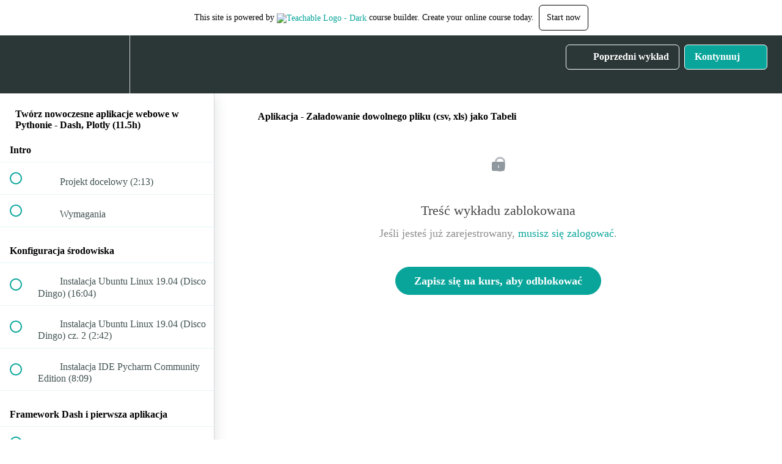

--- FILE ---
content_type: text/html; charset=utf-8
request_url: https://e-smartdata.teachable.com/courses/759254/lectures/13727292
body_size: 30850
content:
<!DOCTYPE html>
<html>
  <head>
    <script src="https://releases.transloadit.com/uppy/v4.18.0/uppy.min.js"></script><link rel="stylesheet" href="https://releases.transloadit.com/uppy/v4.18.0/uppy.min.css" />
    <link href='https://static-media.hotmart.com/Y8uTBjKB_wXjxBzQi0EUfPGlntg=/32x32/https://uploads.teachablecdn.com/attachments/x7cMAKC7Sa6Ec4JGVbWD_e-SmartData+8.png' rel='icon' type='image/png'>

<link href='https://static-media.hotmart.com/YbKNiBX8f5v1ckCgFGCmM6CpyRs=/72x72/https://uploads.teachablecdn.com/attachments/x7cMAKC7Sa6Ec4JGVbWD_e-SmartData+8.png' rel='apple-touch-icon' type='image/png'>

<link href='https://static-media.hotmart.com/qSiXBsilnp5fl4LrKp9AWzYDVmw=/144x144/https://uploads.teachablecdn.com/attachments/x7cMAKC7Sa6Ec4JGVbWD_e-SmartData+8.png' rel='apple-touch-icon' type='image/png'>

<link href='https://static-media.hotmart.com/ZM_PjHwPJgtF0UNwSqzgctK3_jE=/320x345/https://uploads.teachablecdn.com/attachments/fmWuIazfQHWYuhd9V5nQ_low_quality.jpg' rel='apple-touch-startup-image' type='image/png'>

<link href='https://static-media.hotmart.com/H_i5GBl47k7Z6ohR_D16p61gEwE=/640x690/https://uploads.teachablecdn.com/attachments/fmWuIazfQHWYuhd9V5nQ_low_quality.jpg' rel='apple-touch-startup-image' type='image/png'>

<meta name='apple-mobile-web-app-capable' content='yes' />
<meta charset="UTF-8">
<meta name="csrf-param" content="authenticity_token" />
<meta name="csrf-token" content="hp9lrAmTZvZjisBXZi6oe3VkcrUAg-khhpJU2Q2qiqZNVBCs26jnvb8oNt2x-qFzz2PeY3IInnexNCiG2HzUSA" />
<link rel="stylesheet" href="https://fedora.teachablecdn.com/assets/bootstrap-748e653be2be27c8e709ced95eab64a05c870fcc9544b56e33dfe1a9a539317d.css" data-turbolinks-track="true" /><link href="https://teachable-themeable.learning.teachable.com/themecss/production/base.css?_=ea70419357da&amp;brand_course_heading=%23ffffff&amp;brand_heading=%232b3636&amp;brand_homepage_heading=%23ffffff&amp;brand_navbar_fixed_text=%23ffffff&amp;brand_navbar_text=%23ffffff&amp;brand_primary=%232b3636&amp;brand_secondary=%2309A59A&amp;brand_text=%232b3636&amp;font=OpenSans&amp;logged_out_homepage_background_image_overlay=0.52&amp;logged_out_homepage_background_image_url=https%3A%2F%2Fuploads.teachablecdn.com%2Fattachments%2FfmWuIazfQHWYuhd9V5nQ_low_quality.jpg" rel="stylesheet" data-turbolinks-track="true"></link>
<title>Aplikacja - Załadowanie dowolnego pliku (csv, xls) jako Tabeli | e-sma</title>
<meta name="description" content="Twórz interaktywne aplikacje webowe w prosty i szybki sposób posługując się językiem Python!">
<link rel="canonical" href="https://e-smartdata.teachable.com/courses/759254/lectures/13727292">
<meta property="og:description" content="Twórz interaktywne aplikacje webowe w prosty i szybki sposób posługując się językiem Python!">
<meta property="og:image" content="https://uploads.teachablecdn.com/attachments/wIjieutPSBaBB2bSoCLM_dash_plotly.jpg">
<meta property="og:title" content="Aplikacja - Załadowanie dowolnego pliku (csv, xls) jako Tabeli">
<meta property="og:type" content="website">
<meta property="og:url" content="https://e-smartdata.teachable.com/courses/759254/lectures/13727292">
<meta name="brand_video_player_color" content="#09A59A">
<meta name="site_title" content="e-smartdata">
<style></style>
<script src='//fast.wistia.com/assets/external/E-v1.js'></script>
<script
  src='https://www.recaptcha.net/recaptcha/api.js'
  async
  defer></script>



      <meta name="asset_host" content="https://fedora.teachablecdn.com">
     <script>
  (function () {
    const origCreateElement = Document.prototype.createElement;
    Document.prototype.createElement = function () {
      const el = origCreateElement.apply(this, arguments);
      if (arguments[0].toLowerCase() === "video") {
        const observer = new MutationObserver(() => {
          if (
            el.src &&
            el.src.startsWith("data:video") &&
            el.autoplay &&
            el.style.display === "none"
          ) {
            el.removeAttribute("autoplay");
            el.autoplay = false;
            el.style.display = "none";
            observer.disconnect();
          }
        });
        observer.observe(el, {
          attributes: true,
          attributeFilter: ["src", "autoplay", "style"],
        });
      }
      return el;
    };
  })();
</script>
<script src="https://fedora.teachablecdn.com/packs/student-globals--1463f1f1bdf1bb9a431c.js"></script><script src="https://fedora.teachablecdn.com/packs/student-legacy--38db0977d3748059802d.js"></script><script src="https://fedora.teachablecdn.com/packs/student--e4ea9b8f25228072afe8.js"></script>
<meta id='iris-url' data-iris-url=https://eventable.internal.teachable.com />
<script type="text/javascript">
  window.heap=window.heap||[],heap.load=function(e,t){window.heap.appid=e,window.heap.config=t=t||{};var r=document.createElement("script");r.type="text/javascript",r.async=!0,r.src="https://cdn.heapanalytics.com/js/heap-"+e+".js";var a=document.getElementsByTagName("script")[0];a.parentNode.insertBefore(r,a);for(var n=function(e){return function(){heap.push([e].concat(Array.prototype.slice.call(arguments,0)))}},p=["addEventProperties","addUserProperties","clearEventProperties","identify","resetIdentity","removeEventProperty","setEventProperties","track","unsetEventProperty"],o=0;o<p.length;o++)heap[p[o]]=n(p[o])},heap.load("318805607");
  window.heapShouldTrackUser = true;
</script>


<script type="text/javascript">
  var _user_id = ''; // Set to the user's ID, username, or email address, or '' if not yet known.
  var _session_id = '63b1fad54e4fb2d3720fb38a654ff3e7'; // Set to a unique session ID for the visitor's current browsing session.

  var _sift = window._sift = window._sift || [];
  _sift.push(['_setAccount', '2e541754ec']);
  _sift.push(['_setUserId', _user_id]);
  _sift.push(['_setSessionId', _session_id]);
  _sift.push(['_trackPageview']);

  (function() {
    function ls() {
      var e = document.createElement('script');
      e.src = 'https://cdn.sift.com/s.js';
      document.body.appendChild(e);
    }
    if (window.attachEvent) {
      window.attachEvent('onload', ls);
    } else {
      window.addEventListener('load', ls, false);
    }
  })();
</script>




<!-- Google tag (gtag.js) -->
<script async src="https://www.googletagmanager.com/gtag/js?id=G-SL8LSCXHSV"></script>
<script>
  window.dataLayer = window.dataLayer || [];
  function gtag(){dataLayer.push(arguments);}
  gtag('js', new Date());

  gtag('config', 'G-SL8LSCXHSV', {
    'user_id': '',
    'school_id': '393909',
    'school_domain': 'e-smartdata.teachable.com'
  });
</script>



<meta http-equiv="X-UA-Compatible" content="IE=edge">
<script type="text/javascript">window.NREUM||(NREUM={});NREUM.info={"beacon":"bam.nr-data.net","errorBeacon":"bam.nr-data.net","licenseKey":"NRBR-08e3a2ada38dc55a529","applicationID":"1065060701","transactionName":"dAxdTUFZXVQEQh0JAFQXRktWRR5LCV9F","queueTime":0,"applicationTime":309,"agent":""}</script>
<script type="text/javascript">(window.NREUM||(NREUM={})).init={privacy:{cookies_enabled:true},ajax:{deny_list:["bam.nr-data.net"]},feature_flags:["soft_nav"],distributed_tracing:{enabled:true}};(window.NREUM||(NREUM={})).loader_config={agentID:"1103368432",accountID:"4102727",trustKey:"27503",xpid:"UAcHU1FRDxABVFdXBwcHUVQA",licenseKey:"NRBR-08e3a2ada38dc55a529",applicationID:"1065060701",browserID:"1103368432"};;/*! For license information please see nr-loader-spa-1.308.0.min.js.LICENSE.txt */
(()=>{var e,t,r={384:(e,t,r)=>{"use strict";r.d(t,{NT:()=>a,US:()=>u,Zm:()=>o,bQ:()=>d,dV:()=>c,pV:()=>l});var n=r(6154),i=r(1863),s=r(1910);const a={beacon:"bam.nr-data.net",errorBeacon:"bam.nr-data.net"};function o(){return n.gm.NREUM||(n.gm.NREUM={}),void 0===n.gm.newrelic&&(n.gm.newrelic=n.gm.NREUM),n.gm.NREUM}function c(){let e=o();return e.o||(e.o={ST:n.gm.setTimeout,SI:n.gm.setImmediate||n.gm.setInterval,CT:n.gm.clearTimeout,XHR:n.gm.XMLHttpRequest,REQ:n.gm.Request,EV:n.gm.Event,PR:n.gm.Promise,MO:n.gm.MutationObserver,FETCH:n.gm.fetch,WS:n.gm.WebSocket},(0,s.i)(...Object.values(e.o))),e}function d(e,t){let r=o();r.initializedAgents??={},t.initializedAt={ms:(0,i.t)(),date:new Date},r.initializedAgents[e]=t}function u(e,t){o()[e]=t}function l(){return function(){let e=o();const t=e.info||{};e.info={beacon:a.beacon,errorBeacon:a.errorBeacon,...t}}(),function(){let e=o();const t=e.init||{};e.init={...t}}(),c(),function(){let e=o();const t=e.loader_config||{};e.loader_config={...t}}(),o()}},782:(e,t,r)=>{"use strict";r.d(t,{T:()=>n});const n=r(860).K7.pageViewTiming},860:(e,t,r)=>{"use strict";r.d(t,{$J:()=>u,K7:()=>c,P3:()=>d,XX:()=>i,Yy:()=>o,df:()=>s,qY:()=>n,v4:()=>a});const n="events",i="jserrors",s="browser/blobs",a="rum",o="browser/logs",c={ajax:"ajax",genericEvents:"generic_events",jserrors:i,logging:"logging",metrics:"metrics",pageAction:"page_action",pageViewEvent:"page_view_event",pageViewTiming:"page_view_timing",sessionReplay:"session_replay",sessionTrace:"session_trace",softNav:"soft_navigations",spa:"spa"},d={[c.pageViewEvent]:1,[c.pageViewTiming]:2,[c.metrics]:3,[c.jserrors]:4,[c.spa]:5,[c.ajax]:6,[c.sessionTrace]:7,[c.softNav]:8,[c.sessionReplay]:9,[c.logging]:10,[c.genericEvents]:11},u={[c.pageViewEvent]:a,[c.pageViewTiming]:n,[c.ajax]:n,[c.spa]:n,[c.softNav]:n,[c.metrics]:i,[c.jserrors]:i,[c.sessionTrace]:s,[c.sessionReplay]:s,[c.logging]:o,[c.genericEvents]:"ins"}},944:(e,t,r)=>{"use strict";r.d(t,{R:()=>i});var n=r(3241);function i(e,t){"function"==typeof console.debug&&(console.debug("New Relic Warning: https://github.com/newrelic/newrelic-browser-agent/blob/main/docs/warning-codes.md#".concat(e),t),(0,n.W)({agentIdentifier:null,drained:null,type:"data",name:"warn",feature:"warn",data:{code:e,secondary:t}}))}},993:(e,t,r)=>{"use strict";r.d(t,{A$:()=>s,ET:()=>a,TZ:()=>o,p_:()=>i});var n=r(860);const i={ERROR:"ERROR",WARN:"WARN",INFO:"INFO",DEBUG:"DEBUG",TRACE:"TRACE"},s={OFF:0,ERROR:1,WARN:2,INFO:3,DEBUG:4,TRACE:5},a="log",o=n.K7.logging},1541:(e,t,r)=>{"use strict";r.d(t,{U:()=>i,f:()=>n});const n={MFE:"MFE",BA:"BA"};function i(e,t){if(2!==t?.harvestEndpointVersion)return{};const r=t.agentRef.runtime.appMetadata.agents[0].entityGuid;return e?{"source.id":e.id,"source.name":e.name,"source.type":e.type,"parent.id":e.parent?.id||r,"parent.type":e.parent?.type||n.BA}:{"entity.guid":r,appId:t.agentRef.info.applicationID}}},1687:(e,t,r)=>{"use strict";r.d(t,{Ak:()=>d,Ze:()=>h,x3:()=>u});var n=r(3241),i=r(7836),s=r(3606),a=r(860),o=r(2646);const c={};function d(e,t){const r={staged:!1,priority:a.P3[t]||0};l(e),c[e].get(t)||c[e].set(t,r)}function u(e,t){e&&c[e]&&(c[e].get(t)&&c[e].delete(t),p(e,t,!1),c[e].size&&f(e))}function l(e){if(!e)throw new Error("agentIdentifier required");c[e]||(c[e]=new Map)}function h(e="",t="feature",r=!1){if(l(e),!e||!c[e].get(t)||r)return p(e,t);c[e].get(t).staged=!0,f(e)}function f(e){const t=Array.from(c[e]);t.every(([e,t])=>t.staged)&&(t.sort((e,t)=>e[1].priority-t[1].priority),t.forEach(([t])=>{c[e].delete(t),p(e,t)}))}function p(e,t,r=!0){const a=e?i.ee.get(e):i.ee,c=s.i.handlers;if(!a.aborted&&a.backlog&&c){if((0,n.W)({agentIdentifier:e,type:"lifecycle",name:"drain",feature:t}),r){const e=a.backlog[t],r=c[t];if(r){for(let t=0;e&&t<e.length;++t)g(e[t],r);Object.entries(r).forEach(([e,t])=>{Object.values(t||{}).forEach(t=>{t[0]?.on&&t[0]?.context()instanceof o.y&&t[0].on(e,t[1])})})}}a.isolatedBacklog||delete c[t],a.backlog[t]=null,a.emit("drain-"+t,[])}}function g(e,t){var r=e[1];Object.values(t[r]||{}).forEach(t=>{var r=e[0];if(t[0]===r){var n=t[1],i=e[3],s=e[2];n.apply(i,s)}})}},1738:(e,t,r)=>{"use strict";r.d(t,{U:()=>f,Y:()=>h});var n=r(3241),i=r(9908),s=r(1863),a=r(944),o=r(5701),c=r(3969),d=r(8362),u=r(860),l=r(4261);function h(e,t,r,s){const h=s||r;!h||h[e]&&h[e]!==d.d.prototype[e]||(h[e]=function(){(0,i.p)(c.xV,["API/"+e+"/called"],void 0,u.K7.metrics,r.ee),(0,n.W)({agentIdentifier:r.agentIdentifier,drained:!!o.B?.[r.agentIdentifier],type:"data",name:"api",feature:l.Pl+e,data:{}});try{return t.apply(this,arguments)}catch(e){(0,a.R)(23,e)}})}function f(e,t,r,n,a){const o=e.info;null===r?delete o.jsAttributes[t]:o.jsAttributes[t]=r,(a||null===r)&&(0,i.p)(l.Pl+n,[(0,s.t)(),t,r],void 0,"session",e.ee)}},1741:(e,t,r)=>{"use strict";r.d(t,{W:()=>s});var n=r(944),i=r(4261);class s{#e(e,...t){if(this[e]!==s.prototype[e])return this[e](...t);(0,n.R)(35,e)}addPageAction(e,t){return this.#e(i.hG,e,t)}register(e){return this.#e(i.eY,e)}recordCustomEvent(e,t){return this.#e(i.fF,e,t)}setPageViewName(e,t){return this.#e(i.Fw,e,t)}setCustomAttribute(e,t,r){return this.#e(i.cD,e,t,r)}noticeError(e,t){return this.#e(i.o5,e,t)}setUserId(e,t=!1){return this.#e(i.Dl,e,t)}setApplicationVersion(e){return this.#e(i.nb,e)}setErrorHandler(e){return this.#e(i.bt,e)}addRelease(e,t){return this.#e(i.k6,e,t)}log(e,t){return this.#e(i.$9,e,t)}start(){return this.#e(i.d3)}finished(e){return this.#e(i.BL,e)}recordReplay(){return this.#e(i.CH)}pauseReplay(){return this.#e(i.Tb)}addToTrace(e){return this.#e(i.U2,e)}setCurrentRouteName(e){return this.#e(i.PA,e)}interaction(e){return this.#e(i.dT,e)}wrapLogger(e,t,r){return this.#e(i.Wb,e,t,r)}measure(e,t){return this.#e(i.V1,e,t)}consent(e){return this.#e(i.Pv,e)}}},1863:(e,t,r)=>{"use strict";function n(){return Math.floor(performance.now())}r.d(t,{t:()=>n})},1910:(e,t,r)=>{"use strict";r.d(t,{i:()=>s});var n=r(944);const i=new Map;function s(...e){return e.every(e=>{if(i.has(e))return i.get(e);const t="function"==typeof e?e.toString():"",r=t.includes("[native code]"),s=t.includes("nrWrapper");return r||s||(0,n.R)(64,e?.name||t),i.set(e,r),r})}},2555:(e,t,r)=>{"use strict";r.d(t,{D:()=>o,f:()=>a});var n=r(384),i=r(8122);const s={beacon:n.NT.beacon,errorBeacon:n.NT.errorBeacon,licenseKey:void 0,applicationID:void 0,sa:void 0,queueTime:void 0,applicationTime:void 0,ttGuid:void 0,user:void 0,account:void 0,product:void 0,extra:void 0,jsAttributes:{},userAttributes:void 0,atts:void 0,transactionName:void 0,tNamePlain:void 0};function a(e){try{return!!e.licenseKey&&!!e.errorBeacon&&!!e.applicationID}catch(e){return!1}}const o=e=>(0,i.a)(e,s)},2614:(e,t,r)=>{"use strict";r.d(t,{BB:()=>a,H3:()=>n,g:()=>d,iL:()=>c,tS:()=>o,uh:()=>i,wk:()=>s});const n="NRBA",i="SESSION",s=144e5,a=18e5,o={STARTED:"session-started",PAUSE:"session-pause",RESET:"session-reset",RESUME:"session-resume",UPDATE:"session-update"},c={SAME_TAB:"same-tab",CROSS_TAB:"cross-tab"},d={OFF:0,FULL:1,ERROR:2}},2646:(e,t,r)=>{"use strict";r.d(t,{y:()=>n});class n{constructor(e){this.contextId=e}}},2843:(e,t,r)=>{"use strict";r.d(t,{G:()=>s,u:()=>i});var n=r(3878);function i(e,t=!1,r,i){(0,n.DD)("visibilitychange",function(){if(t)return void("hidden"===document.visibilityState&&e());e(document.visibilityState)},r,i)}function s(e,t,r){(0,n.sp)("pagehide",e,t,r)}},3241:(e,t,r)=>{"use strict";r.d(t,{W:()=>s});var n=r(6154);const i="newrelic";function s(e={}){try{n.gm.dispatchEvent(new CustomEvent(i,{detail:e}))}catch(e){}}},3304:(e,t,r)=>{"use strict";r.d(t,{A:()=>s});var n=r(7836);const i=()=>{const e=new WeakSet;return(t,r)=>{if("object"==typeof r&&null!==r){if(e.has(r))return;e.add(r)}return r}};function s(e){try{return JSON.stringify(e,i())??""}catch(e){try{n.ee.emit("internal-error",[e])}catch(e){}return""}}},3333:(e,t,r)=>{"use strict";r.d(t,{$v:()=>u,TZ:()=>n,Xh:()=>c,Zp:()=>i,kd:()=>d,mq:()=>o,nf:()=>a,qN:()=>s});const n=r(860).K7.genericEvents,i=["auxclick","click","copy","keydown","paste","scrollend"],s=["focus","blur"],a=4,o=1e3,c=2e3,d=["PageAction","UserAction","BrowserPerformance"],u={RESOURCES:"experimental.resources",REGISTER:"register"}},3434:(e,t,r)=>{"use strict";r.d(t,{Jt:()=>s,YM:()=>d});var n=r(7836),i=r(5607);const s="nr@original:".concat(i.W),a=50;var o=Object.prototype.hasOwnProperty,c=!1;function d(e,t){return e||(e=n.ee),r.inPlace=function(e,t,n,i,s){n||(n="");const a="-"===n.charAt(0);for(let o=0;o<t.length;o++){const c=t[o],d=e[c];l(d)||(e[c]=r(d,a?c+n:n,i,c,s))}},r.flag=s,r;function r(t,r,n,c,d){return l(t)?t:(r||(r=""),nrWrapper[s]=t,function(e,t,r){if(Object.defineProperty&&Object.keys)try{return Object.keys(e).forEach(function(r){Object.defineProperty(t,r,{get:function(){return e[r]},set:function(t){return e[r]=t,t}})}),t}catch(e){u([e],r)}for(var n in e)o.call(e,n)&&(t[n]=e[n])}(t,nrWrapper,e),nrWrapper);function nrWrapper(){var s,o,l,h;let f;try{o=this,s=[...arguments],l="function"==typeof n?n(s,o):n||{}}catch(t){u([t,"",[s,o,c],l],e)}i(r+"start",[s,o,c],l,d);const p=performance.now();let g;try{return h=t.apply(o,s),g=performance.now(),h}catch(e){throw g=performance.now(),i(r+"err",[s,o,e],l,d),f=e,f}finally{const e=g-p,t={start:p,end:g,duration:e,isLongTask:e>=a,methodName:c,thrownError:f};t.isLongTask&&i("long-task",[t,o],l,d),i(r+"end",[s,o,h],l,d)}}}function i(r,n,i,s){if(!c||t){var a=c;c=!0;try{e.emit(r,n,i,t,s)}catch(t){u([t,r,n,i],e)}c=a}}}function u(e,t){t||(t=n.ee);try{t.emit("internal-error",e)}catch(e){}}function l(e){return!(e&&"function"==typeof e&&e.apply&&!e[s])}},3606:(e,t,r)=>{"use strict";r.d(t,{i:()=>s});var n=r(9908);s.on=a;var i=s.handlers={};function s(e,t,r,s){a(s||n.d,i,e,t,r)}function a(e,t,r,i,s){s||(s="feature"),e||(e=n.d);var a=t[s]=t[s]||{};(a[r]=a[r]||[]).push([e,i])}},3738:(e,t,r)=>{"use strict";r.d(t,{He:()=>i,Kp:()=>o,Lc:()=>d,Rz:()=>u,TZ:()=>n,bD:()=>s,d3:()=>a,jx:()=>l,sl:()=>h,uP:()=>c});const n=r(860).K7.sessionTrace,i="bstResource",s="resource",a="-start",o="-end",c="fn"+a,d="fn"+o,u="pushState",l=1e3,h=3e4},3785:(e,t,r)=>{"use strict";r.d(t,{R:()=>c,b:()=>d});var n=r(9908),i=r(1863),s=r(860),a=r(3969),o=r(993);function c(e,t,r={},c=o.p_.INFO,d=!0,u,l=(0,i.t)()){(0,n.p)(a.xV,["API/logging/".concat(c.toLowerCase(),"/called")],void 0,s.K7.metrics,e),(0,n.p)(o.ET,[l,t,r,c,d,u],void 0,s.K7.logging,e)}function d(e){return"string"==typeof e&&Object.values(o.p_).some(t=>t===e.toUpperCase().trim())}},3878:(e,t,r)=>{"use strict";function n(e,t){return{capture:e,passive:!1,signal:t}}function i(e,t,r=!1,i){window.addEventListener(e,t,n(r,i))}function s(e,t,r=!1,i){document.addEventListener(e,t,n(r,i))}r.d(t,{DD:()=>s,jT:()=>n,sp:()=>i})},3962:(e,t,r)=>{"use strict";r.d(t,{AM:()=>a,O2:()=>l,OV:()=>s,Qu:()=>h,TZ:()=>c,ih:()=>f,pP:()=>o,t1:()=>u,tC:()=>i,wD:()=>d});var n=r(860);const i=["click","keydown","submit"],s="popstate",a="api",o="initialPageLoad",c=n.K7.softNav,d=5e3,u=500,l={INITIAL_PAGE_LOAD:"",ROUTE_CHANGE:1,UNSPECIFIED:2},h={INTERACTION:1,AJAX:2,CUSTOM_END:3,CUSTOM_TRACER:4},f={IP:"in progress",PF:"pending finish",FIN:"finished",CAN:"cancelled"}},3969:(e,t,r)=>{"use strict";r.d(t,{TZ:()=>n,XG:()=>o,rs:()=>i,xV:()=>a,z_:()=>s});const n=r(860).K7.metrics,i="sm",s="cm",a="storeSupportabilityMetrics",o="storeEventMetrics"},4234:(e,t,r)=>{"use strict";r.d(t,{W:()=>s});var n=r(7836),i=r(1687);class s{constructor(e,t){this.agentIdentifier=e,this.ee=n.ee.get(e),this.featureName=t,this.blocked=!1}deregisterDrain(){(0,i.x3)(this.agentIdentifier,this.featureName)}}},4261:(e,t,r)=>{"use strict";r.d(t,{$9:()=>u,BL:()=>c,CH:()=>p,Dl:()=>R,Fw:()=>w,PA:()=>v,Pl:()=>n,Pv:()=>A,Tb:()=>h,U2:()=>a,V1:()=>E,Wb:()=>T,bt:()=>y,cD:()=>b,d3:()=>x,dT:()=>d,eY:()=>g,fF:()=>f,hG:()=>s,hw:()=>i,k6:()=>o,nb:()=>m,o5:()=>l});const n="api-",i=n+"ixn-",s="addPageAction",a="addToTrace",o="addRelease",c="finished",d="interaction",u="log",l="noticeError",h="pauseReplay",f="recordCustomEvent",p="recordReplay",g="register",m="setApplicationVersion",v="setCurrentRouteName",b="setCustomAttribute",y="setErrorHandler",w="setPageViewName",R="setUserId",x="start",T="wrapLogger",E="measure",A="consent"},5205:(e,t,r)=>{"use strict";r.d(t,{j:()=>S});var n=r(384),i=r(1741);var s=r(2555),a=r(3333);const o=e=>{if(!e||"string"!=typeof e)return!1;try{document.createDocumentFragment().querySelector(e)}catch{return!1}return!0};var c=r(2614),d=r(944),u=r(8122);const l="[data-nr-mask]",h=e=>(0,u.a)(e,(()=>{const e={feature_flags:[],experimental:{allow_registered_children:!1,resources:!1},mask_selector:"*",block_selector:"[data-nr-block]",mask_input_options:{color:!1,date:!1,"datetime-local":!1,email:!1,month:!1,number:!1,range:!1,search:!1,tel:!1,text:!1,time:!1,url:!1,week:!1,textarea:!1,select:!1,password:!0}};return{ajax:{deny_list:void 0,block_internal:!0,enabled:!0,autoStart:!0},api:{get allow_registered_children(){return e.feature_flags.includes(a.$v.REGISTER)||e.experimental.allow_registered_children},set allow_registered_children(t){e.experimental.allow_registered_children=t},duplicate_registered_data:!1},browser_consent_mode:{enabled:!1},distributed_tracing:{enabled:void 0,exclude_newrelic_header:void 0,cors_use_newrelic_header:void 0,cors_use_tracecontext_headers:void 0,allowed_origins:void 0},get feature_flags(){return e.feature_flags},set feature_flags(t){e.feature_flags=t},generic_events:{enabled:!0,autoStart:!0},harvest:{interval:30},jserrors:{enabled:!0,autoStart:!0},logging:{enabled:!0,autoStart:!0},metrics:{enabled:!0,autoStart:!0},obfuscate:void 0,page_action:{enabled:!0},page_view_event:{enabled:!0,autoStart:!0},page_view_timing:{enabled:!0,autoStart:!0},performance:{capture_marks:!1,capture_measures:!1,capture_detail:!0,resources:{get enabled(){return e.feature_flags.includes(a.$v.RESOURCES)||e.experimental.resources},set enabled(t){e.experimental.resources=t},asset_types:[],first_party_domains:[],ignore_newrelic:!0}},privacy:{cookies_enabled:!0},proxy:{assets:void 0,beacon:void 0},session:{expiresMs:c.wk,inactiveMs:c.BB},session_replay:{autoStart:!0,enabled:!1,preload:!1,sampling_rate:10,error_sampling_rate:100,collect_fonts:!1,inline_images:!1,fix_stylesheets:!0,mask_all_inputs:!0,get mask_text_selector(){return e.mask_selector},set mask_text_selector(t){o(t)?e.mask_selector="".concat(t,",").concat(l):""===t||null===t?e.mask_selector=l:(0,d.R)(5,t)},get block_class(){return"nr-block"},get ignore_class(){return"nr-ignore"},get mask_text_class(){return"nr-mask"},get block_selector(){return e.block_selector},set block_selector(t){o(t)?e.block_selector+=",".concat(t):""!==t&&(0,d.R)(6,t)},get mask_input_options(){return e.mask_input_options},set mask_input_options(t){t&&"object"==typeof t?e.mask_input_options={...t,password:!0}:(0,d.R)(7,t)}},session_trace:{enabled:!0,autoStart:!0},soft_navigations:{enabled:!0,autoStart:!0},spa:{enabled:!0,autoStart:!0},ssl:void 0,user_actions:{enabled:!0,elementAttributes:["id","className","tagName","type"]}}})());var f=r(6154),p=r(9324);let g=0;const m={buildEnv:p.F3,distMethod:p.Xs,version:p.xv,originTime:f.WN},v={consented:!1},b={appMetadata:{},get consented(){return this.session?.state?.consent||v.consented},set consented(e){v.consented=e},customTransaction:void 0,denyList:void 0,disabled:!1,harvester:void 0,isolatedBacklog:!1,isRecording:!1,loaderType:void 0,maxBytes:3e4,obfuscator:void 0,onerror:void 0,ptid:void 0,releaseIds:{},session:void 0,timeKeeper:void 0,registeredEntities:[],jsAttributesMetadata:{bytes:0},get harvestCount(){return++g}},y=e=>{const t=(0,u.a)(e,b),r=Object.keys(m).reduce((e,t)=>(e[t]={value:m[t],writable:!1,configurable:!0,enumerable:!0},e),{});return Object.defineProperties(t,r)};var w=r(5701);const R=e=>{const t=e.startsWith("http");e+="/",r.p=t?e:"https://"+e};var x=r(7836),T=r(3241);const E={accountID:void 0,trustKey:void 0,agentID:void 0,licenseKey:void 0,applicationID:void 0,xpid:void 0},A=e=>(0,u.a)(e,E),_=new Set;function S(e,t={},r,a){let{init:o,info:c,loader_config:d,runtime:u={},exposed:l=!0}=t;if(!c){const e=(0,n.pV)();o=e.init,c=e.info,d=e.loader_config}e.init=h(o||{}),e.loader_config=A(d||{}),c.jsAttributes??={},f.bv&&(c.jsAttributes.isWorker=!0),e.info=(0,s.D)(c);const p=e.init,g=[c.beacon,c.errorBeacon];_.has(e.agentIdentifier)||(p.proxy.assets&&(R(p.proxy.assets),g.push(p.proxy.assets)),p.proxy.beacon&&g.push(p.proxy.beacon),e.beacons=[...g],function(e){const t=(0,n.pV)();Object.getOwnPropertyNames(i.W.prototype).forEach(r=>{const n=i.W.prototype[r];if("function"!=typeof n||"constructor"===n)return;let s=t[r];e[r]&&!1!==e.exposed&&"micro-agent"!==e.runtime?.loaderType&&(t[r]=(...t)=>{const n=e[r](...t);return s?s(...t):n})})}(e),(0,n.US)("activatedFeatures",w.B)),u.denyList=[...p.ajax.deny_list||[],...p.ajax.block_internal?g:[]],u.ptid=e.agentIdentifier,u.loaderType=r,e.runtime=y(u),_.has(e.agentIdentifier)||(e.ee=x.ee.get(e.agentIdentifier),e.exposed=l,(0,T.W)({agentIdentifier:e.agentIdentifier,drained:!!w.B?.[e.agentIdentifier],type:"lifecycle",name:"initialize",feature:void 0,data:e.config})),_.add(e.agentIdentifier)}},5270:(e,t,r)=>{"use strict";r.d(t,{Aw:()=>a,SR:()=>s,rF:()=>o});var n=r(384),i=r(7767);function s(e){return!!(0,n.dV)().o.MO&&(0,i.V)(e)&&!0===e?.session_trace.enabled}function a(e){return!0===e?.session_replay.preload&&s(e)}function o(e,t){try{if("string"==typeof t?.type){if("password"===t.type.toLowerCase())return"*".repeat(e?.length||0);if(void 0!==t?.dataset?.nrUnmask||t?.classList?.contains("nr-unmask"))return e}}catch(e){}return"string"==typeof e?e.replace(/[\S]/g,"*"):"*".repeat(e?.length||0)}},5289:(e,t,r)=>{"use strict";r.d(t,{GG:()=>a,Qr:()=>c,sB:()=>o});var n=r(3878),i=r(6389);function s(){return"undefined"==typeof document||"complete"===document.readyState}function a(e,t){if(s())return e();const r=(0,i.J)(e),a=setInterval(()=>{s()&&(clearInterval(a),r())},500);(0,n.sp)("load",r,t)}function o(e){if(s())return e();(0,n.DD)("DOMContentLoaded",e)}function c(e){if(s())return e();(0,n.sp)("popstate",e)}},5607:(e,t,r)=>{"use strict";r.d(t,{W:()=>n});const n=(0,r(9566).bz)()},5701:(e,t,r)=>{"use strict";r.d(t,{B:()=>s,t:()=>a});var n=r(3241);const i=new Set,s={};function a(e,t){const r=t.agentIdentifier;s[r]??={},e&&"object"==typeof e&&(i.has(r)||(t.ee.emit("rumresp",[e]),s[r]=e,i.add(r),(0,n.W)({agentIdentifier:r,loaded:!0,drained:!0,type:"lifecycle",name:"load",feature:void 0,data:e})))}},6154:(e,t,r)=>{"use strict";r.d(t,{OF:()=>d,RI:()=>i,WN:()=>h,bv:()=>s,eN:()=>f,gm:()=>a,lR:()=>l,m:()=>c,mw:()=>o,sb:()=>u});var n=r(1863);const i="undefined"!=typeof window&&!!window.document,s="undefined"!=typeof WorkerGlobalScope&&("undefined"!=typeof self&&self instanceof WorkerGlobalScope&&self.navigator instanceof WorkerNavigator||"undefined"!=typeof globalThis&&globalThis instanceof WorkerGlobalScope&&globalThis.navigator instanceof WorkerNavigator),a=i?window:"undefined"!=typeof WorkerGlobalScope&&("undefined"!=typeof self&&self instanceof WorkerGlobalScope&&self||"undefined"!=typeof globalThis&&globalThis instanceof WorkerGlobalScope&&globalThis),o=Boolean("hidden"===a?.document?.visibilityState),c=""+a?.location,d=/iPad|iPhone|iPod/.test(a.navigator?.userAgent),u=d&&"undefined"==typeof SharedWorker,l=(()=>{const e=a.navigator?.userAgent?.match(/Firefox[/\s](\d+\.\d+)/);return Array.isArray(e)&&e.length>=2?+e[1]:0})(),h=Date.now()-(0,n.t)(),f=()=>"undefined"!=typeof PerformanceNavigationTiming&&a?.performance?.getEntriesByType("navigation")?.[0]?.responseStart},6344:(e,t,r)=>{"use strict";r.d(t,{BB:()=>u,Qb:()=>l,TZ:()=>i,Ug:()=>a,Vh:()=>s,_s:()=>o,bc:()=>d,yP:()=>c});var n=r(2614);const i=r(860).K7.sessionReplay,s="errorDuringReplay",a=.12,o={DomContentLoaded:0,Load:1,FullSnapshot:2,IncrementalSnapshot:3,Meta:4,Custom:5},c={[n.g.ERROR]:15e3,[n.g.FULL]:3e5,[n.g.OFF]:0},d={RESET:{message:"Session was reset",sm:"Reset"},IMPORT:{message:"Recorder failed to import",sm:"Import"},TOO_MANY:{message:"429: Too Many Requests",sm:"Too-Many"},TOO_BIG:{message:"Payload was too large",sm:"Too-Big"},CROSS_TAB:{message:"Session Entity was set to OFF on another tab",sm:"Cross-Tab"},ENTITLEMENTS:{message:"Session Replay is not allowed and will not be started",sm:"Entitlement"}},u=5e3,l={API:"api",RESUME:"resume",SWITCH_TO_FULL:"switchToFull",INITIALIZE:"initialize",PRELOAD:"preload"}},6389:(e,t,r)=>{"use strict";function n(e,t=500,r={}){const n=r?.leading||!1;let i;return(...r)=>{n&&void 0===i&&(e.apply(this,r),i=setTimeout(()=>{i=clearTimeout(i)},t)),n||(clearTimeout(i),i=setTimeout(()=>{e.apply(this,r)},t))}}function i(e){let t=!1;return(...r)=>{t||(t=!0,e.apply(this,r))}}r.d(t,{J:()=>i,s:()=>n})},6630:(e,t,r)=>{"use strict";r.d(t,{T:()=>n});const n=r(860).K7.pageViewEvent},6774:(e,t,r)=>{"use strict";r.d(t,{T:()=>n});const n=r(860).K7.jserrors},7295:(e,t,r)=>{"use strict";r.d(t,{Xv:()=>a,gX:()=>i,iW:()=>s});var n=[];function i(e){if(!e||s(e))return!1;if(0===n.length)return!0;if("*"===n[0].hostname)return!1;for(var t=0;t<n.length;t++){var r=n[t];if(r.hostname.test(e.hostname)&&r.pathname.test(e.pathname))return!1}return!0}function s(e){return void 0===e.hostname}function a(e){if(n=[],e&&e.length)for(var t=0;t<e.length;t++){let r=e[t];if(!r)continue;if("*"===r)return void(n=[{hostname:"*"}]);0===r.indexOf("http://")?r=r.substring(7):0===r.indexOf("https://")&&(r=r.substring(8));const i=r.indexOf("/");let s,a;i>0?(s=r.substring(0,i),a=r.substring(i)):(s=r,a="*");let[c]=s.split(":");n.push({hostname:o(c),pathname:o(a,!0)})}}function o(e,t=!1){const r=e.replace(/[.+?^${}()|[\]\\]/g,e=>"\\"+e).replace(/\*/g,".*?");return new RegExp((t?"^":"")+r+"$")}},7485:(e,t,r)=>{"use strict";r.d(t,{D:()=>i});var n=r(6154);function i(e){if(0===(e||"").indexOf("data:"))return{protocol:"data"};try{const t=new URL(e,location.href),r={port:t.port,hostname:t.hostname,pathname:t.pathname,search:t.search,protocol:t.protocol.slice(0,t.protocol.indexOf(":")),sameOrigin:t.protocol===n.gm?.location?.protocol&&t.host===n.gm?.location?.host};return r.port&&""!==r.port||("http:"===t.protocol&&(r.port="80"),"https:"===t.protocol&&(r.port="443")),r.pathname&&""!==r.pathname?r.pathname.startsWith("/")||(r.pathname="/".concat(r.pathname)):r.pathname="/",r}catch(e){return{}}}},7699:(e,t,r)=>{"use strict";r.d(t,{It:()=>s,KC:()=>o,No:()=>i,qh:()=>a});var n=r(860);const i=16e3,s=1e6,a="SESSION_ERROR",o={[n.K7.logging]:!0,[n.K7.genericEvents]:!1,[n.K7.jserrors]:!1,[n.K7.ajax]:!1}},7767:(e,t,r)=>{"use strict";r.d(t,{V:()=>i});var n=r(6154);const i=e=>n.RI&&!0===e?.privacy.cookies_enabled},7836:(e,t,r)=>{"use strict";r.d(t,{P:()=>o,ee:()=>c});var n=r(384),i=r(8990),s=r(2646),a=r(5607);const o="nr@context:".concat(a.W),c=function e(t,r){var n={},a={},u={},l=!1;try{l=16===r.length&&d.initializedAgents?.[r]?.runtime.isolatedBacklog}catch(e){}var h={on:p,addEventListener:p,removeEventListener:function(e,t){var r=n[e];if(!r)return;for(var i=0;i<r.length;i++)r[i]===t&&r.splice(i,1)},emit:function(e,r,n,i,s){!1!==s&&(s=!0);if(c.aborted&&!i)return;t&&s&&t.emit(e,r,n);var o=f(n);g(e).forEach(e=>{e.apply(o,r)});var d=v()[a[e]];d&&d.push([h,e,r,o]);return o},get:m,listeners:g,context:f,buffer:function(e,t){const r=v();if(t=t||"feature",h.aborted)return;Object.entries(e||{}).forEach(([e,n])=>{a[n]=t,t in r||(r[t]=[])})},abort:function(){h._aborted=!0,Object.keys(h.backlog).forEach(e=>{delete h.backlog[e]})},isBuffering:function(e){return!!v()[a[e]]},debugId:r,backlog:l?{}:t&&"object"==typeof t.backlog?t.backlog:{},isolatedBacklog:l};return Object.defineProperty(h,"aborted",{get:()=>{let e=h._aborted||!1;return e||(t&&(e=t.aborted),e)}}),h;function f(e){return e&&e instanceof s.y?e:e?(0,i.I)(e,o,()=>new s.y(o)):new s.y(o)}function p(e,t){n[e]=g(e).concat(t)}function g(e){return n[e]||[]}function m(t){return u[t]=u[t]||e(h,t)}function v(){return h.backlog}}(void 0,"globalEE"),d=(0,n.Zm)();d.ee||(d.ee=c)},8122:(e,t,r)=>{"use strict";r.d(t,{a:()=>i});var n=r(944);function i(e,t){try{if(!e||"object"!=typeof e)return(0,n.R)(3);if(!t||"object"!=typeof t)return(0,n.R)(4);const r=Object.create(Object.getPrototypeOf(t),Object.getOwnPropertyDescriptors(t)),s=0===Object.keys(r).length?e:r;for(let a in s)if(void 0!==e[a])try{if(null===e[a]){r[a]=null;continue}Array.isArray(e[a])&&Array.isArray(t[a])?r[a]=Array.from(new Set([...e[a],...t[a]])):"object"==typeof e[a]&&"object"==typeof t[a]?r[a]=i(e[a],t[a]):r[a]=e[a]}catch(e){r[a]||(0,n.R)(1,e)}return r}catch(e){(0,n.R)(2,e)}}},8139:(e,t,r)=>{"use strict";r.d(t,{u:()=>h});var n=r(7836),i=r(3434),s=r(8990),a=r(6154);const o={},c=a.gm.XMLHttpRequest,d="addEventListener",u="removeEventListener",l="nr@wrapped:".concat(n.P);function h(e){var t=function(e){return(e||n.ee).get("events")}(e);if(o[t.debugId]++)return t;o[t.debugId]=1;var r=(0,i.YM)(t,!0);function h(e){r.inPlace(e,[d,u],"-",p)}function p(e,t){return e[1]}return"getPrototypeOf"in Object&&(a.RI&&f(document,h),c&&f(c.prototype,h),f(a.gm,h)),t.on(d+"-start",function(e,t){var n=e[1];if(null!==n&&("function"==typeof n||"object"==typeof n)&&"newrelic"!==e[0]){var i=(0,s.I)(n,l,function(){var e={object:function(){if("function"!=typeof n.handleEvent)return;return n.handleEvent.apply(n,arguments)},function:n}[typeof n];return e?r(e,"fn-",null,e.name||"anonymous"):n});this.wrapped=e[1]=i}}),t.on(u+"-start",function(e){e[1]=this.wrapped||e[1]}),t}function f(e,t,...r){let n=e;for(;"object"==typeof n&&!Object.prototype.hasOwnProperty.call(n,d);)n=Object.getPrototypeOf(n);n&&t(n,...r)}},8362:(e,t,r)=>{"use strict";r.d(t,{d:()=>s});var n=r(9566),i=r(1741);class s extends i.W{agentIdentifier=(0,n.LA)(16)}},8374:(e,t,r)=>{r.nc=(()=>{try{return document?.currentScript?.nonce}catch(e){}return""})()},8990:(e,t,r)=>{"use strict";r.d(t,{I:()=>i});var n=Object.prototype.hasOwnProperty;function i(e,t,r){if(n.call(e,t))return e[t];var i=r();if(Object.defineProperty&&Object.keys)try{return Object.defineProperty(e,t,{value:i,writable:!0,enumerable:!1}),i}catch(e){}return e[t]=i,i}},9119:(e,t,r)=>{"use strict";r.d(t,{L:()=>s});var n=/([^?#]*)[^#]*(#[^?]*|$).*/,i=/([^?#]*)().*/;function s(e,t){return e?e.replace(t?n:i,"$1$2"):e}},9300:(e,t,r)=>{"use strict";r.d(t,{T:()=>n});const n=r(860).K7.ajax},9324:(e,t,r)=>{"use strict";r.d(t,{AJ:()=>a,F3:()=>i,Xs:()=>s,Yq:()=>o,xv:()=>n});const n="1.308.0",i="PROD",s="CDN",a="@newrelic/rrweb",o="1.0.1"},9566:(e,t,r)=>{"use strict";r.d(t,{LA:()=>o,ZF:()=>c,bz:()=>a,el:()=>d});var n=r(6154);const i="xxxxxxxx-xxxx-4xxx-yxxx-xxxxxxxxxxxx";function s(e,t){return e?15&e[t]:16*Math.random()|0}function a(){const e=n.gm?.crypto||n.gm?.msCrypto;let t,r=0;return e&&e.getRandomValues&&(t=e.getRandomValues(new Uint8Array(30))),i.split("").map(e=>"x"===e?s(t,r++).toString(16):"y"===e?(3&s()|8).toString(16):e).join("")}function o(e){const t=n.gm?.crypto||n.gm?.msCrypto;let r,i=0;t&&t.getRandomValues&&(r=t.getRandomValues(new Uint8Array(e)));const a=[];for(var o=0;o<e;o++)a.push(s(r,i++).toString(16));return a.join("")}function c(){return o(16)}function d(){return o(32)}},9908:(e,t,r)=>{"use strict";r.d(t,{d:()=>n,p:()=>i});var n=r(7836).ee.get("handle");function i(e,t,r,i,s){s?(s.buffer([e],i),s.emit(e,t,r)):(n.buffer([e],i),n.emit(e,t,r))}}},n={};function i(e){var t=n[e];if(void 0!==t)return t.exports;var s=n[e]={exports:{}};return r[e](s,s.exports,i),s.exports}i.m=r,i.d=(e,t)=>{for(var r in t)i.o(t,r)&&!i.o(e,r)&&Object.defineProperty(e,r,{enumerable:!0,get:t[r]})},i.f={},i.e=e=>Promise.all(Object.keys(i.f).reduce((t,r)=>(i.f[r](e,t),t),[])),i.u=e=>({212:"nr-spa-compressor",249:"nr-spa-recorder",478:"nr-spa"}[e]+"-1.308.0.min.js"),i.o=(e,t)=>Object.prototype.hasOwnProperty.call(e,t),e={},t="NRBA-1.308.0.PROD:",i.l=(r,n,s,a)=>{if(e[r])e[r].push(n);else{var o,c;if(void 0!==s)for(var d=document.getElementsByTagName("script"),u=0;u<d.length;u++){var l=d[u];if(l.getAttribute("src")==r||l.getAttribute("data-webpack")==t+s){o=l;break}}if(!o){c=!0;var h={478:"sha512-RSfSVnmHk59T/uIPbdSE0LPeqcEdF4/+XhfJdBuccH5rYMOEZDhFdtnh6X6nJk7hGpzHd9Ujhsy7lZEz/ORYCQ==",249:"sha512-ehJXhmntm85NSqW4MkhfQqmeKFulra3klDyY0OPDUE+sQ3GokHlPh1pmAzuNy//3j4ac6lzIbmXLvGQBMYmrkg==",212:"sha512-B9h4CR46ndKRgMBcK+j67uSR2RCnJfGefU+A7FrgR/k42ovXy5x/MAVFiSvFxuVeEk/pNLgvYGMp1cBSK/G6Fg=="};(o=document.createElement("script")).charset="utf-8",i.nc&&o.setAttribute("nonce",i.nc),o.setAttribute("data-webpack",t+s),o.src=r,0!==o.src.indexOf(window.location.origin+"/")&&(o.crossOrigin="anonymous"),h[a]&&(o.integrity=h[a])}e[r]=[n];var f=(t,n)=>{o.onerror=o.onload=null,clearTimeout(p);var i=e[r];if(delete e[r],o.parentNode&&o.parentNode.removeChild(o),i&&i.forEach(e=>e(n)),t)return t(n)},p=setTimeout(f.bind(null,void 0,{type:"timeout",target:o}),12e4);o.onerror=f.bind(null,o.onerror),o.onload=f.bind(null,o.onload),c&&document.head.appendChild(o)}},i.r=e=>{"undefined"!=typeof Symbol&&Symbol.toStringTag&&Object.defineProperty(e,Symbol.toStringTag,{value:"Module"}),Object.defineProperty(e,"__esModule",{value:!0})},i.p="https://js-agent.newrelic.com/",(()=>{var e={38:0,788:0};i.f.j=(t,r)=>{var n=i.o(e,t)?e[t]:void 0;if(0!==n)if(n)r.push(n[2]);else{var s=new Promise((r,i)=>n=e[t]=[r,i]);r.push(n[2]=s);var a=i.p+i.u(t),o=new Error;i.l(a,r=>{if(i.o(e,t)&&(0!==(n=e[t])&&(e[t]=void 0),n)){var s=r&&("load"===r.type?"missing":r.type),a=r&&r.target&&r.target.src;o.message="Loading chunk "+t+" failed: ("+s+": "+a+")",o.name="ChunkLoadError",o.type=s,o.request=a,n[1](o)}},"chunk-"+t,t)}};var t=(t,r)=>{var n,s,[a,o,c]=r,d=0;if(a.some(t=>0!==e[t])){for(n in o)i.o(o,n)&&(i.m[n]=o[n]);if(c)c(i)}for(t&&t(r);d<a.length;d++)s=a[d],i.o(e,s)&&e[s]&&e[s][0](),e[s]=0},r=self["webpackChunk:NRBA-1.308.0.PROD"]=self["webpackChunk:NRBA-1.308.0.PROD"]||[];r.forEach(t.bind(null,0)),r.push=t.bind(null,r.push.bind(r))})(),(()=>{"use strict";i(8374);var e=i(8362),t=i(860);const r=Object.values(t.K7);var n=i(5205);var s=i(9908),a=i(1863),o=i(4261),c=i(1738);var d=i(1687),u=i(4234),l=i(5289),h=i(6154),f=i(944),p=i(5270),g=i(7767),m=i(6389),v=i(7699);class b extends u.W{constructor(e,t){super(e.agentIdentifier,t),this.agentRef=e,this.abortHandler=void 0,this.featAggregate=void 0,this.loadedSuccessfully=void 0,this.onAggregateImported=new Promise(e=>{this.loadedSuccessfully=e}),this.deferred=Promise.resolve(),!1===e.init[this.featureName].autoStart?this.deferred=new Promise((t,r)=>{this.ee.on("manual-start-all",(0,m.J)(()=>{(0,d.Ak)(e.agentIdentifier,this.featureName),t()}))}):(0,d.Ak)(e.agentIdentifier,t)}importAggregator(e,t,r={}){if(this.featAggregate)return;const n=async()=>{let n;await this.deferred;try{if((0,g.V)(e.init)){const{setupAgentSession:t}=await i.e(478).then(i.bind(i,8766));n=t(e)}}catch(e){(0,f.R)(20,e),this.ee.emit("internal-error",[e]),(0,s.p)(v.qh,[e],void 0,this.featureName,this.ee)}try{if(!this.#t(this.featureName,n,e.init))return(0,d.Ze)(this.agentIdentifier,this.featureName),void this.loadedSuccessfully(!1);const{Aggregate:i}=await t();this.featAggregate=new i(e,r),e.runtime.harvester.initializedAggregates.push(this.featAggregate),this.loadedSuccessfully(!0)}catch(e){(0,f.R)(34,e),this.abortHandler?.(),(0,d.Ze)(this.agentIdentifier,this.featureName,!0),this.loadedSuccessfully(!1),this.ee&&this.ee.abort()}};h.RI?(0,l.GG)(()=>n(),!0):n()}#t(e,r,n){if(this.blocked)return!1;switch(e){case t.K7.sessionReplay:return(0,p.SR)(n)&&!!r;case t.K7.sessionTrace:return!!r;default:return!0}}}var y=i(6630),w=i(2614),R=i(3241);class x extends b{static featureName=y.T;constructor(e){var t;super(e,y.T),this.setupInspectionEvents(e.agentIdentifier),t=e,(0,c.Y)(o.Fw,function(e,r){"string"==typeof e&&("/"!==e.charAt(0)&&(e="/"+e),t.runtime.customTransaction=(r||"http://custom.transaction")+e,(0,s.p)(o.Pl+o.Fw,[(0,a.t)()],void 0,void 0,t.ee))},t),this.importAggregator(e,()=>i.e(478).then(i.bind(i,2467)))}setupInspectionEvents(e){const t=(t,r)=>{t&&(0,R.W)({agentIdentifier:e,timeStamp:t.timeStamp,loaded:"complete"===t.target.readyState,type:"window",name:r,data:t.target.location+""})};(0,l.sB)(e=>{t(e,"DOMContentLoaded")}),(0,l.GG)(e=>{t(e,"load")}),(0,l.Qr)(e=>{t(e,"navigate")}),this.ee.on(w.tS.UPDATE,(t,r)=>{(0,R.W)({agentIdentifier:e,type:"lifecycle",name:"session",data:r})})}}var T=i(384);class E extends e.d{constructor(e){var t;(super(),h.gm)?(this.features={},(0,T.bQ)(this.agentIdentifier,this),this.desiredFeatures=new Set(e.features||[]),this.desiredFeatures.add(x),(0,n.j)(this,e,e.loaderType||"agent"),t=this,(0,c.Y)(o.cD,function(e,r,n=!1){if("string"==typeof e){if(["string","number","boolean"].includes(typeof r)||null===r)return(0,c.U)(t,e,r,o.cD,n);(0,f.R)(40,typeof r)}else(0,f.R)(39,typeof e)},t),function(e){(0,c.Y)(o.Dl,function(t,r=!1){if("string"!=typeof t&&null!==t)return void(0,f.R)(41,typeof t);const n=e.info.jsAttributes["enduser.id"];r&&null!=n&&n!==t?(0,s.p)(o.Pl+"setUserIdAndResetSession",[t],void 0,"session",e.ee):(0,c.U)(e,"enduser.id",t,o.Dl,!0)},e)}(this),function(e){(0,c.Y)(o.nb,function(t){if("string"==typeof t||null===t)return(0,c.U)(e,"application.version",t,o.nb,!1);(0,f.R)(42,typeof t)},e)}(this),function(e){(0,c.Y)(o.d3,function(){e.ee.emit("manual-start-all")},e)}(this),function(e){(0,c.Y)(o.Pv,function(t=!0){if("boolean"==typeof t){if((0,s.p)(o.Pl+o.Pv,[t],void 0,"session",e.ee),e.runtime.consented=t,t){const t=e.features.page_view_event;t.onAggregateImported.then(e=>{const r=t.featAggregate;e&&!r.sentRum&&r.sendRum()})}}else(0,f.R)(65,typeof t)},e)}(this),this.run()):(0,f.R)(21)}get config(){return{info:this.info,init:this.init,loader_config:this.loader_config,runtime:this.runtime}}get api(){return this}run(){try{const e=function(e){const t={};return r.forEach(r=>{t[r]=!!e[r]?.enabled}),t}(this.init),n=[...this.desiredFeatures];n.sort((e,r)=>t.P3[e.featureName]-t.P3[r.featureName]),n.forEach(r=>{if(!e[r.featureName]&&r.featureName!==t.K7.pageViewEvent)return;if(r.featureName===t.K7.spa)return void(0,f.R)(67);const n=function(e){switch(e){case t.K7.ajax:return[t.K7.jserrors];case t.K7.sessionTrace:return[t.K7.ajax,t.K7.pageViewEvent];case t.K7.sessionReplay:return[t.K7.sessionTrace];case t.K7.pageViewTiming:return[t.K7.pageViewEvent];default:return[]}}(r.featureName).filter(e=>!(e in this.features));n.length>0&&(0,f.R)(36,{targetFeature:r.featureName,missingDependencies:n}),this.features[r.featureName]=new r(this)})}catch(e){(0,f.R)(22,e);for(const e in this.features)this.features[e].abortHandler?.();const t=(0,T.Zm)();delete t.initializedAgents[this.agentIdentifier]?.features,delete this.sharedAggregator;return t.ee.get(this.agentIdentifier).abort(),!1}}}var A=i(2843),_=i(782);class S extends b{static featureName=_.T;constructor(e){super(e,_.T),h.RI&&((0,A.u)(()=>(0,s.p)("docHidden",[(0,a.t)()],void 0,_.T,this.ee),!0),(0,A.G)(()=>(0,s.p)("winPagehide",[(0,a.t)()],void 0,_.T,this.ee)),this.importAggregator(e,()=>i.e(478).then(i.bind(i,9917))))}}var O=i(3969);class I extends b{static featureName=O.TZ;constructor(e){super(e,O.TZ),h.RI&&document.addEventListener("securitypolicyviolation",e=>{(0,s.p)(O.xV,["Generic/CSPViolation/Detected"],void 0,this.featureName,this.ee)}),this.importAggregator(e,()=>i.e(478).then(i.bind(i,6555)))}}var N=i(6774),P=i(3878),k=i(3304);class D{constructor(e,t,r,n,i){this.name="UncaughtError",this.message="string"==typeof e?e:(0,k.A)(e),this.sourceURL=t,this.line=r,this.column=n,this.__newrelic=i}}function C(e){return M(e)?e:new D(void 0!==e?.message?e.message:e,e?.filename||e?.sourceURL,e?.lineno||e?.line,e?.colno||e?.col,e?.__newrelic,e?.cause)}function j(e){const t="Unhandled Promise Rejection: ";if(!e?.reason)return;if(M(e.reason)){try{e.reason.message.startsWith(t)||(e.reason.message=t+e.reason.message)}catch(e){}return C(e.reason)}const r=C(e.reason);return(r.message||"").startsWith(t)||(r.message=t+r.message),r}function L(e){if(e.error instanceof SyntaxError&&!/:\d+$/.test(e.error.stack?.trim())){const t=new D(e.message,e.filename,e.lineno,e.colno,e.error.__newrelic,e.cause);return t.name=SyntaxError.name,t}return M(e.error)?e.error:C(e)}function M(e){return e instanceof Error&&!!e.stack}function H(e,r,n,i,o=(0,a.t)()){"string"==typeof e&&(e=new Error(e)),(0,s.p)("err",[e,o,!1,r,n.runtime.isRecording,void 0,i],void 0,t.K7.jserrors,n.ee),(0,s.p)("uaErr",[],void 0,t.K7.genericEvents,n.ee)}var B=i(1541),K=i(993),W=i(3785);function U(e,{customAttributes:t={},level:r=K.p_.INFO}={},n,i,s=(0,a.t)()){(0,W.R)(n.ee,e,t,r,!1,i,s)}function F(e,r,n,i,c=(0,a.t)()){(0,s.p)(o.Pl+o.hG,[c,e,r,i],void 0,t.K7.genericEvents,n.ee)}function V(e,r,n,i,c=(0,a.t)()){const{start:d,end:u,customAttributes:l}=r||{},h={customAttributes:l||{}};if("object"!=typeof h.customAttributes||"string"!=typeof e||0===e.length)return void(0,f.R)(57);const p=(e,t)=>null==e?t:"number"==typeof e?e:e instanceof PerformanceMark?e.startTime:Number.NaN;if(h.start=p(d,0),h.end=p(u,c),Number.isNaN(h.start)||Number.isNaN(h.end))(0,f.R)(57);else{if(h.duration=h.end-h.start,!(h.duration<0))return(0,s.p)(o.Pl+o.V1,[h,e,i],void 0,t.K7.genericEvents,n.ee),h;(0,f.R)(58)}}function G(e,r={},n,i,c=(0,a.t)()){(0,s.p)(o.Pl+o.fF,[c,e,r,i],void 0,t.K7.genericEvents,n.ee)}function z(e){(0,c.Y)(o.eY,function(t){return Y(e,t)},e)}function Y(e,r,n){(0,f.R)(54,"newrelic.register"),r||={},r.type=B.f.MFE,r.licenseKey||=e.info.licenseKey,r.blocked=!1,r.parent=n||{},Array.isArray(r.tags)||(r.tags=[]);const i={};r.tags.forEach(e=>{"name"!==e&&"id"!==e&&(i["source.".concat(e)]=!0)}),r.isolated??=!0;let o=()=>{};const c=e.runtime.registeredEntities;if(!r.isolated){const e=c.find(({metadata:{target:{id:e}}})=>e===r.id&&!r.isolated);if(e)return e}const d=e=>{r.blocked=!0,o=e};function u(e){return"string"==typeof e&&!!e.trim()&&e.trim().length<501||"number"==typeof e}e.init.api.allow_registered_children||d((0,m.J)(()=>(0,f.R)(55))),u(r.id)&&u(r.name)||d((0,m.J)(()=>(0,f.R)(48,r)));const l={addPageAction:(t,n={})=>g(F,[t,{...i,...n},e],r),deregister:()=>{d((0,m.J)(()=>(0,f.R)(68)))},log:(t,n={})=>g(U,[t,{...n,customAttributes:{...i,...n.customAttributes||{}}},e],r),measure:(t,n={})=>g(V,[t,{...n,customAttributes:{...i,...n.customAttributes||{}}},e],r),noticeError:(t,n={})=>g(H,[t,{...i,...n},e],r),register:(t={})=>g(Y,[e,t],l.metadata.target),recordCustomEvent:(t,n={})=>g(G,[t,{...i,...n},e],r),setApplicationVersion:e=>p("application.version",e),setCustomAttribute:(e,t)=>p(e,t),setUserId:e=>p("enduser.id",e),metadata:{customAttributes:i,target:r}},h=()=>(r.blocked&&o(),r.blocked);h()||c.push(l);const p=(e,t)=>{h()||(i[e]=t)},g=(r,n,i)=>{if(h())return;const o=(0,a.t)();(0,s.p)(O.xV,["API/register/".concat(r.name,"/called")],void 0,t.K7.metrics,e.ee);try{if(e.init.api.duplicate_registered_data&&"register"!==r.name){let e=n;if(n[1]instanceof Object){const t={"child.id":i.id,"child.type":i.type};e="customAttributes"in n[1]?[n[0],{...n[1],customAttributes:{...n[1].customAttributes,...t}},...n.slice(2)]:[n[0],{...n[1],...t},...n.slice(2)]}r(...e,void 0,o)}return r(...n,i,o)}catch(e){(0,f.R)(50,e)}};return l}class Z extends b{static featureName=N.T;constructor(e){var t;super(e,N.T),t=e,(0,c.Y)(o.o5,(e,r)=>H(e,r,t),t),function(e){(0,c.Y)(o.bt,function(t){e.runtime.onerror=t},e)}(e),function(e){let t=0;(0,c.Y)(o.k6,function(e,r){++t>10||(this.runtime.releaseIds[e.slice(-200)]=(""+r).slice(-200))},e)}(e),z(e);try{this.removeOnAbort=new AbortController}catch(e){}this.ee.on("internal-error",(t,r)=>{this.abortHandler&&(0,s.p)("ierr",[C(t),(0,a.t)(),!0,{},e.runtime.isRecording,r],void 0,this.featureName,this.ee)}),h.gm.addEventListener("unhandledrejection",t=>{this.abortHandler&&(0,s.p)("err",[j(t),(0,a.t)(),!1,{unhandledPromiseRejection:1},e.runtime.isRecording],void 0,this.featureName,this.ee)},(0,P.jT)(!1,this.removeOnAbort?.signal)),h.gm.addEventListener("error",t=>{this.abortHandler&&(0,s.p)("err",[L(t),(0,a.t)(),!1,{},e.runtime.isRecording],void 0,this.featureName,this.ee)},(0,P.jT)(!1,this.removeOnAbort?.signal)),this.abortHandler=this.#r,this.importAggregator(e,()=>i.e(478).then(i.bind(i,2176)))}#r(){this.removeOnAbort?.abort(),this.abortHandler=void 0}}var q=i(8990);let X=1;function J(e){const t=typeof e;return!e||"object"!==t&&"function"!==t?-1:e===h.gm?0:(0,q.I)(e,"nr@id",function(){return X++})}function Q(e){if("string"==typeof e&&e.length)return e.length;if("object"==typeof e){if("undefined"!=typeof ArrayBuffer&&e instanceof ArrayBuffer&&e.byteLength)return e.byteLength;if("undefined"!=typeof Blob&&e instanceof Blob&&e.size)return e.size;if(!("undefined"!=typeof FormData&&e instanceof FormData))try{return(0,k.A)(e).length}catch(e){return}}}var ee=i(8139),te=i(7836),re=i(3434);const ne={},ie=["open","send"];function se(e){var t=e||te.ee;const r=function(e){return(e||te.ee).get("xhr")}(t);if(void 0===h.gm.XMLHttpRequest)return r;if(ne[r.debugId]++)return r;ne[r.debugId]=1,(0,ee.u)(t);var n=(0,re.YM)(r),i=h.gm.XMLHttpRequest,s=h.gm.MutationObserver,a=h.gm.Promise,o=h.gm.setInterval,c="readystatechange",d=["onload","onerror","onabort","onloadstart","onloadend","onprogress","ontimeout"],u=[],l=h.gm.XMLHttpRequest=function(e){const t=new i(e),s=r.context(t);try{r.emit("new-xhr",[t],s),t.addEventListener(c,(a=s,function(){var e=this;e.readyState>3&&!a.resolved&&(a.resolved=!0,r.emit("xhr-resolved",[],e)),n.inPlace(e,d,"fn-",y)}),(0,P.jT)(!1))}catch(e){(0,f.R)(15,e);try{r.emit("internal-error",[e])}catch(e){}}var a;return t};function p(e,t){n.inPlace(t,["onreadystatechange"],"fn-",y)}if(function(e,t){for(var r in e)t[r]=e[r]}(i,l),l.prototype=i.prototype,n.inPlace(l.prototype,ie,"-xhr-",y),r.on("send-xhr-start",function(e,t){p(e,t),function(e){u.push(e),s&&(g?g.then(b):o?o(b):(m=-m,v.data=m))}(t)}),r.on("open-xhr-start",p),s){var g=a&&a.resolve();if(!o&&!a){var m=1,v=document.createTextNode(m);new s(b).observe(v,{characterData:!0})}}else t.on("fn-end",function(e){e[0]&&e[0].type===c||b()});function b(){for(var e=0;e<u.length;e++)p(0,u[e]);u.length&&(u=[])}function y(e,t){return t}return r}var ae="fetch-",oe=ae+"body-",ce=["arrayBuffer","blob","json","text","formData"],de=h.gm.Request,ue=h.gm.Response,le="prototype";const he={};function fe(e){const t=function(e){return(e||te.ee).get("fetch")}(e);if(!(de&&ue&&h.gm.fetch))return t;if(he[t.debugId]++)return t;function r(e,r,n){var i=e[r];"function"==typeof i&&(e[r]=function(){var e,r=[...arguments],s={};t.emit(n+"before-start",[r],s),s[te.P]&&s[te.P].dt&&(e=s[te.P].dt);var a=i.apply(this,r);return t.emit(n+"start",[r,e],a),a.then(function(e){return t.emit(n+"end",[null,e],a),e},function(e){throw t.emit(n+"end",[e],a),e})})}return he[t.debugId]=1,ce.forEach(e=>{r(de[le],e,oe),r(ue[le],e,oe)}),r(h.gm,"fetch",ae),t.on(ae+"end",function(e,r){var n=this;if(r){var i=r.headers.get("content-length");null!==i&&(n.rxSize=i),t.emit(ae+"done",[null,r],n)}else t.emit(ae+"done",[e],n)}),t}var pe=i(7485),ge=i(9566);class me{constructor(e){this.agentRef=e}generateTracePayload(e){const t=this.agentRef.loader_config;if(!this.shouldGenerateTrace(e)||!t)return null;var r=(t.accountID||"").toString()||null,n=(t.agentID||"").toString()||null,i=(t.trustKey||"").toString()||null;if(!r||!n)return null;var s=(0,ge.ZF)(),a=(0,ge.el)(),o=Date.now(),c={spanId:s,traceId:a,timestamp:o};return(e.sameOrigin||this.isAllowedOrigin(e)&&this.useTraceContextHeadersForCors())&&(c.traceContextParentHeader=this.generateTraceContextParentHeader(s,a),c.traceContextStateHeader=this.generateTraceContextStateHeader(s,o,r,n,i)),(e.sameOrigin&&!this.excludeNewrelicHeader()||!e.sameOrigin&&this.isAllowedOrigin(e)&&this.useNewrelicHeaderForCors())&&(c.newrelicHeader=this.generateTraceHeader(s,a,o,r,n,i)),c}generateTraceContextParentHeader(e,t){return"00-"+t+"-"+e+"-01"}generateTraceContextStateHeader(e,t,r,n,i){return i+"@nr=0-1-"+r+"-"+n+"-"+e+"----"+t}generateTraceHeader(e,t,r,n,i,s){if(!("function"==typeof h.gm?.btoa))return null;var a={v:[0,1],d:{ty:"Browser",ac:n,ap:i,id:e,tr:t,ti:r}};return s&&n!==s&&(a.d.tk=s),btoa((0,k.A)(a))}shouldGenerateTrace(e){return this.agentRef.init?.distributed_tracing?.enabled&&this.isAllowedOrigin(e)}isAllowedOrigin(e){var t=!1;const r=this.agentRef.init?.distributed_tracing;if(e.sameOrigin)t=!0;else if(r?.allowed_origins instanceof Array)for(var n=0;n<r.allowed_origins.length;n++){var i=(0,pe.D)(r.allowed_origins[n]);if(e.hostname===i.hostname&&e.protocol===i.protocol&&e.port===i.port){t=!0;break}}return t}excludeNewrelicHeader(){var e=this.agentRef.init?.distributed_tracing;return!!e&&!!e.exclude_newrelic_header}useNewrelicHeaderForCors(){var e=this.agentRef.init?.distributed_tracing;return!!e&&!1!==e.cors_use_newrelic_header}useTraceContextHeadersForCors(){var e=this.agentRef.init?.distributed_tracing;return!!e&&!!e.cors_use_tracecontext_headers}}var ve=i(9300),be=i(7295);function ye(e){return"string"==typeof e?e:e instanceof(0,T.dV)().o.REQ?e.url:h.gm?.URL&&e instanceof URL?e.href:void 0}var we=["load","error","abort","timeout"],Re=we.length,xe=(0,T.dV)().o.REQ,Te=(0,T.dV)().o.XHR;const Ee="X-NewRelic-App-Data";class Ae extends b{static featureName=ve.T;constructor(e){super(e,ve.T),this.dt=new me(e),this.handler=(e,t,r,n)=>(0,s.p)(e,t,r,n,this.ee);try{const e={xmlhttprequest:"xhr",fetch:"fetch",beacon:"beacon"};h.gm?.performance?.getEntriesByType("resource").forEach(r=>{if(r.initiatorType in e&&0!==r.responseStatus){const n={status:r.responseStatus},i={rxSize:r.transferSize,duration:Math.floor(r.duration),cbTime:0};_e(n,r.name),this.handler("xhr",[n,i,r.startTime,r.responseEnd,e[r.initiatorType]],void 0,t.K7.ajax)}})}catch(e){}fe(this.ee),se(this.ee),function(e,r,n,i){function o(e){var t=this;t.totalCbs=0,t.called=0,t.cbTime=0,t.end=T,t.ended=!1,t.xhrGuids={},t.lastSize=null,t.loadCaptureCalled=!1,t.params=this.params||{},t.metrics=this.metrics||{},t.latestLongtaskEnd=0,e.addEventListener("load",function(r){E(t,e)},(0,P.jT)(!1)),h.lR||e.addEventListener("progress",function(e){t.lastSize=e.loaded},(0,P.jT)(!1))}function c(e){this.params={method:e[0]},_e(this,e[1]),this.metrics={}}function d(t,r){e.loader_config.xpid&&this.sameOrigin&&r.setRequestHeader("X-NewRelic-ID",e.loader_config.xpid);var n=i.generateTracePayload(this.parsedOrigin);if(n){var s=!1;n.newrelicHeader&&(r.setRequestHeader("newrelic",n.newrelicHeader),s=!0),n.traceContextParentHeader&&(r.setRequestHeader("traceparent",n.traceContextParentHeader),n.traceContextStateHeader&&r.setRequestHeader("tracestate",n.traceContextStateHeader),s=!0),s&&(this.dt=n)}}function u(e,t){var n=this.metrics,i=e[0],s=this;if(n&&i){var o=Q(i);o&&(n.txSize=o)}this.startTime=(0,a.t)(),this.body=i,this.listener=function(e){try{"abort"!==e.type||s.loadCaptureCalled||(s.params.aborted=!0),("load"!==e.type||s.called===s.totalCbs&&(s.onloadCalled||"function"!=typeof t.onload)&&"function"==typeof s.end)&&s.end(t)}catch(e){try{r.emit("internal-error",[e])}catch(e){}}};for(var c=0;c<Re;c++)t.addEventListener(we[c],this.listener,(0,P.jT)(!1))}function l(e,t,r){this.cbTime+=e,t?this.onloadCalled=!0:this.called+=1,this.called!==this.totalCbs||!this.onloadCalled&&"function"==typeof r.onload||"function"!=typeof this.end||this.end(r)}function f(e,t){var r=""+J(e)+!!t;this.xhrGuids&&!this.xhrGuids[r]&&(this.xhrGuids[r]=!0,this.totalCbs+=1)}function p(e,t){var r=""+J(e)+!!t;this.xhrGuids&&this.xhrGuids[r]&&(delete this.xhrGuids[r],this.totalCbs-=1)}function g(){this.endTime=(0,a.t)()}function m(e,t){t instanceof Te&&"load"===e[0]&&r.emit("xhr-load-added",[e[1],e[2]],t)}function v(e,t){t instanceof Te&&"load"===e[0]&&r.emit("xhr-load-removed",[e[1],e[2]],t)}function b(e,t,r){t instanceof Te&&("onload"===r&&(this.onload=!0),("load"===(e[0]&&e[0].type)||this.onload)&&(this.xhrCbStart=(0,a.t)()))}function y(e,t){this.xhrCbStart&&r.emit("xhr-cb-time",[(0,a.t)()-this.xhrCbStart,this.onload,t],t)}function w(e){var t,r=e[1]||{};if("string"==typeof e[0]?0===(t=e[0]).length&&h.RI&&(t=""+h.gm.location.href):e[0]&&e[0].url?t=e[0].url:h.gm?.URL&&e[0]&&e[0]instanceof URL?t=e[0].href:"function"==typeof e[0].toString&&(t=e[0].toString()),"string"==typeof t&&0!==t.length){t&&(this.parsedOrigin=(0,pe.D)(t),this.sameOrigin=this.parsedOrigin.sameOrigin);var n=i.generateTracePayload(this.parsedOrigin);if(n&&(n.newrelicHeader||n.traceContextParentHeader))if(e[0]&&e[0].headers)o(e[0].headers,n)&&(this.dt=n);else{var s={};for(var a in r)s[a]=r[a];s.headers=new Headers(r.headers||{}),o(s.headers,n)&&(this.dt=n),e.length>1?e[1]=s:e.push(s)}}function o(e,t){var r=!1;return t.newrelicHeader&&(e.set("newrelic",t.newrelicHeader),r=!0),t.traceContextParentHeader&&(e.set("traceparent",t.traceContextParentHeader),t.traceContextStateHeader&&e.set("tracestate",t.traceContextStateHeader),r=!0),r}}function R(e,t){this.params={},this.metrics={},this.startTime=(0,a.t)(),this.dt=t,e.length>=1&&(this.target=e[0]),e.length>=2&&(this.opts=e[1]);var r=this.opts||{},n=this.target;_e(this,ye(n));var i=(""+(n&&n instanceof xe&&n.method||r.method||"GET")).toUpperCase();this.params.method=i,this.body=r.body,this.txSize=Q(r.body)||0}function x(e,r){if(this.endTime=(0,a.t)(),this.params||(this.params={}),(0,be.iW)(this.params))return;let i;this.params.status=r?r.status:0,"string"==typeof this.rxSize&&this.rxSize.length>0&&(i=+this.rxSize);const s={txSize:this.txSize,rxSize:i,duration:(0,a.t)()-this.startTime};n("xhr",[this.params,s,this.startTime,this.endTime,"fetch"],this,t.K7.ajax)}function T(e){const r=this.params,i=this.metrics;if(!this.ended){this.ended=!0;for(let t=0;t<Re;t++)e.removeEventListener(we[t],this.listener,!1);r.aborted||(0,be.iW)(r)||(i.duration=(0,a.t)()-this.startTime,this.loadCaptureCalled||4!==e.readyState?null==r.status&&(r.status=0):E(this,e),i.cbTime=this.cbTime,n("xhr",[r,i,this.startTime,this.endTime,"xhr"],this,t.K7.ajax))}}function E(e,n){e.params.status=n.status;var i=function(e,t){var r=e.responseType;return"json"===r&&null!==t?t:"arraybuffer"===r||"blob"===r||"json"===r?Q(e.response):"text"===r||""===r||void 0===r?Q(e.responseText):void 0}(n,e.lastSize);if(i&&(e.metrics.rxSize=i),e.sameOrigin&&n.getAllResponseHeaders().indexOf(Ee)>=0){var a=n.getResponseHeader(Ee);a&&((0,s.p)(O.rs,["Ajax/CrossApplicationTracing/Header/Seen"],void 0,t.K7.metrics,r),e.params.cat=a.split(", ").pop())}e.loadCaptureCalled=!0}r.on("new-xhr",o),r.on("open-xhr-start",c),r.on("open-xhr-end",d),r.on("send-xhr-start",u),r.on("xhr-cb-time",l),r.on("xhr-load-added",f),r.on("xhr-load-removed",p),r.on("xhr-resolved",g),r.on("addEventListener-end",m),r.on("removeEventListener-end",v),r.on("fn-end",y),r.on("fetch-before-start",w),r.on("fetch-start",R),r.on("fn-start",b),r.on("fetch-done",x)}(e,this.ee,this.handler,this.dt),this.importAggregator(e,()=>i.e(478).then(i.bind(i,3845)))}}function _e(e,t){var r=(0,pe.D)(t),n=e.params||e;n.hostname=r.hostname,n.port=r.port,n.protocol=r.protocol,n.host=r.hostname+":"+r.port,n.pathname=r.pathname,e.parsedOrigin=r,e.sameOrigin=r.sameOrigin}const Se={},Oe=["pushState","replaceState"];function Ie(e){const t=function(e){return(e||te.ee).get("history")}(e);return!h.RI||Se[t.debugId]++||(Se[t.debugId]=1,(0,re.YM)(t).inPlace(window.history,Oe,"-")),t}var Ne=i(3738);function Pe(e){(0,c.Y)(o.BL,function(r=Date.now()){const n=r-h.WN;n<0&&(0,f.R)(62,r),(0,s.p)(O.XG,[o.BL,{time:n}],void 0,t.K7.metrics,e.ee),e.addToTrace({name:o.BL,start:r,origin:"nr"}),(0,s.p)(o.Pl+o.hG,[n,o.BL],void 0,t.K7.genericEvents,e.ee)},e)}const{He:ke,bD:De,d3:Ce,Kp:je,TZ:Le,Lc:Me,uP:He,Rz:Be}=Ne;class Ke extends b{static featureName=Le;constructor(e){var r;super(e,Le),r=e,(0,c.Y)(o.U2,function(e){if(!(e&&"object"==typeof e&&e.name&&e.start))return;const n={n:e.name,s:e.start-h.WN,e:(e.end||e.start)-h.WN,o:e.origin||"",t:"api"};n.s<0||n.e<0||n.e<n.s?(0,f.R)(61,{start:n.s,end:n.e}):(0,s.p)("bstApi",[n],void 0,t.K7.sessionTrace,r.ee)},r),Pe(e);if(!(0,g.V)(e.init))return void this.deregisterDrain();const n=this.ee;let d;Ie(n),this.eventsEE=(0,ee.u)(n),this.eventsEE.on(He,function(e,t){this.bstStart=(0,a.t)()}),this.eventsEE.on(Me,function(e,r){(0,s.p)("bst",[e[0],r,this.bstStart,(0,a.t)()],void 0,t.K7.sessionTrace,n)}),n.on(Be+Ce,function(e){this.time=(0,a.t)(),this.startPath=location.pathname+location.hash}),n.on(Be+je,function(e){(0,s.p)("bstHist",[location.pathname+location.hash,this.startPath,this.time],void 0,t.K7.sessionTrace,n)});try{d=new PerformanceObserver(e=>{const r=e.getEntries();(0,s.p)(ke,[r],void 0,t.K7.sessionTrace,n)}),d.observe({type:De,buffered:!0})}catch(e){}this.importAggregator(e,()=>i.e(478).then(i.bind(i,6974)),{resourceObserver:d})}}var We=i(6344);class Ue extends b{static featureName=We.TZ;#n;recorder;constructor(e){var r;let n;super(e,We.TZ),r=e,(0,c.Y)(o.CH,function(){(0,s.p)(o.CH,[],void 0,t.K7.sessionReplay,r.ee)},r),function(e){(0,c.Y)(o.Tb,function(){(0,s.p)(o.Tb,[],void 0,t.K7.sessionReplay,e.ee)},e)}(e);try{n=JSON.parse(localStorage.getItem("".concat(w.H3,"_").concat(w.uh)))}catch(e){}(0,p.SR)(e.init)&&this.ee.on(o.CH,()=>this.#i()),this.#s(n)&&this.importRecorder().then(e=>{e.startRecording(We.Qb.PRELOAD,n?.sessionReplayMode)}),this.importAggregator(this.agentRef,()=>i.e(478).then(i.bind(i,6167)),this),this.ee.on("err",e=>{this.blocked||this.agentRef.runtime.isRecording&&(this.errorNoticed=!0,(0,s.p)(We.Vh,[e],void 0,this.featureName,this.ee))})}#s(e){return e&&(e.sessionReplayMode===w.g.FULL||e.sessionReplayMode===w.g.ERROR)||(0,p.Aw)(this.agentRef.init)}importRecorder(){return this.recorder?Promise.resolve(this.recorder):(this.#n??=Promise.all([i.e(478),i.e(249)]).then(i.bind(i,4866)).then(({Recorder:e})=>(this.recorder=new e(this),this.recorder)).catch(e=>{throw this.ee.emit("internal-error",[e]),this.blocked=!0,e}),this.#n)}#i(){this.blocked||(this.featAggregate?this.featAggregate.mode!==w.g.FULL&&this.featAggregate.initializeRecording(w.g.FULL,!0,We.Qb.API):this.importRecorder().then(()=>{this.recorder.startRecording(We.Qb.API,w.g.FULL)}))}}var Fe=i(3962);class Ve extends b{static featureName=Fe.TZ;constructor(e){if(super(e,Fe.TZ),function(e){const r=e.ee.get("tracer");function n(){}(0,c.Y)(o.dT,function(e){return(new n).get("object"==typeof e?e:{})},e);const i=n.prototype={createTracer:function(n,i){var o={},c=this,d="function"==typeof i;return(0,s.p)(O.xV,["API/createTracer/called"],void 0,t.K7.metrics,e.ee),function(){if(r.emit((d?"":"no-")+"fn-start",[(0,a.t)(),c,d],o),d)try{return i.apply(this,arguments)}catch(e){const t="string"==typeof e?new Error(e):e;throw r.emit("fn-err",[arguments,this,t],o),t}finally{r.emit("fn-end",[(0,a.t)()],o)}}}};["actionText","setName","setAttribute","save","ignore","onEnd","getContext","end","get"].forEach(r=>{c.Y.apply(this,[r,function(){return(0,s.p)(o.hw+r,[performance.now(),...arguments],this,t.K7.softNav,e.ee),this},e,i])}),(0,c.Y)(o.PA,function(){(0,s.p)(o.hw+"routeName",[performance.now(),...arguments],void 0,t.K7.softNav,e.ee)},e)}(e),!h.RI||!(0,T.dV)().o.MO)return;const r=Ie(this.ee);try{this.removeOnAbort=new AbortController}catch(e){}Fe.tC.forEach(e=>{(0,P.sp)(e,e=>{l(e)},!0,this.removeOnAbort?.signal)});const n=()=>(0,s.p)("newURL",[(0,a.t)(),""+window.location],void 0,this.featureName,this.ee);r.on("pushState-end",n),r.on("replaceState-end",n),(0,P.sp)(Fe.OV,e=>{l(e),(0,s.p)("newURL",[e.timeStamp,""+window.location],void 0,this.featureName,this.ee)},!0,this.removeOnAbort?.signal);let d=!1;const u=new((0,T.dV)().o.MO)((e,t)=>{d||(d=!0,requestAnimationFrame(()=>{(0,s.p)("newDom",[(0,a.t)()],void 0,this.featureName,this.ee),d=!1}))}),l=(0,m.s)(e=>{"loading"!==document.readyState&&((0,s.p)("newUIEvent",[e],void 0,this.featureName,this.ee),u.observe(document.body,{attributes:!0,childList:!0,subtree:!0,characterData:!0}))},100,{leading:!0});this.abortHandler=function(){this.removeOnAbort?.abort(),u.disconnect(),this.abortHandler=void 0},this.importAggregator(e,()=>i.e(478).then(i.bind(i,4393)),{domObserver:u})}}var Ge=i(3333),ze=i(9119);const Ye={},Ze=new Set;function qe(e){return"string"==typeof e?{type:"string",size:(new TextEncoder).encode(e).length}:e instanceof ArrayBuffer?{type:"ArrayBuffer",size:e.byteLength}:e instanceof Blob?{type:"Blob",size:e.size}:e instanceof DataView?{type:"DataView",size:e.byteLength}:ArrayBuffer.isView(e)?{type:"TypedArray",size:e.byteLength}:{type:"unknown",size:0}}class Xe{constructor(e,t){this.timestamp=(0,a.t)(),this.currentUrl=(0,ze.L)(window.location.href),this.socketId=(0,ge.LA)(8),this.requestedUrl=(0,ze.L)(e),this.requestedProtocols=Array.isArray(t)?t.join(","):t||"",this.openedAt=void 0,this.protocol=void 0,this.extensions=void 0,this.binaryType=void 0,this.messageOrigin=void 0,this.messageCount=0,this.messageBytes=0,this.messageBytesMin=0,this.messageBytesMax=0,this.messageTypes=void 0,this.sendCount=0,this.sendBytes=0,this.sendBytesMin=0,this.sendBytesMax=0,this.sendTypes=void 0,this.closedAt=void 0,this.closeCode=void 0,this.closeReason="unknown",this.closeWasClean=void 0,this.connectedDuration=0,this.hasErrors=void 0}}class $e extends b{static featureName=Ge.TZ;constructor(e){super(e,Ge.TZ);const r=e.init.feature_flags.includes("websockets"),n=[e.init.page_action.enabled,e.init.performance.capture_marks,e.init.performance.capture_measures,e.init.performance.resources.enabled,e.init.user_actions.enabled,r];var d;let u,l;if(d=e,(0,c.Y)(o.hG,(e,t)=>F(e,t,d),d),function(e){(0,c.Y)(o.fF,(t,r)=>G(t,r,e),e)}(e),Pe(e),z(e),function(e){(0,c.Y)(o.V1,(t,r)=>V(t,r,e),e)}(e),r&&(l=function(e){if(!(0,T.dV)().o.WS)return e;const t=e.get("websockets");if(Ye[t.debugId]++)return t;Ye[t.debugId]=1,(0,A.G)(()=>{const e=(0,a.t)();Ze.forEach(r=>{r.nrData.closedAt=e,r.nrData.closeCode=1001,r.nrData.closeReason="Page navigating away",r.nrData.closeWasClean=!1,r.nrData.openedAt&&(r.nrData.connectedDuration=e-r.nrData.openedAt),t.emit("ws",[r.nrData],r)})});class r extends WebSocket{static name="WebSocket";static toString(){return"function WebSocket() { [native code] }"}toString(){return"[object WebSocket]"}get[Symbol.toStringTag](){return r.name}#a(e){(e.__newrelic??={}).socketId=this.nrData.socketId,this.nrData.hasErrors??=!0}constructor(...e){super(...e),this.nrData=new Xe(e[0],e[1]),this.addEventListener("open",()=>{this.nrData.openedAt=(0,a.t)(),["protocol","extensions","binaryType"].forEach(e=>{this.nrData[e]=this[e]}),Ze.add(this)}),this.addEventListener("message",e=>{const{type:t,size:r}=qe(e.data);this.nrData.messageOrigin??=(0,ze.L)(e.origin),this.nrData.messageCount++,this.nrData.messageBytes+=r,this.nrData.messageBytesMin=Math.min(this.nrData.messageBytesMin||1/0,r),this.nrData.messageBytesMax=Math.max(this.nrData.messageBytesMax,r),(this.nrData.messageTypes??"").includes(t)||(this.nrData.messageTypes=this.nrData.messageTypes?"".concat(this.nrData.messageTypes,",").concat(t):t)}),this.addEventListener("close",e=>{this.nrData.closedAt=(0,a.t)(),this.nrData.closeCode=e.code,e.reason&&(this.nrData.closeReason=e.reason),this.nrData.closeWasClean=e.wasClean,this.nrData.connectedDuration=this.nrData.closedAt-this.nrData.openedAt,Ze.delete(this),t.emit("ws",[this.nrData],this)})}addEventListener(e,t,...r){const n=this,i="function"==typeof t?function(...e){try{return t.apply(this,e)}catch(e){throw n.#a(e),e}}:t?.handleEvent?{handleEvent:function(...e){try{return t.handleEvent.apply(t,e)}catch(e){throw n.#a(e),e}}}:t;return super.addEventListener(e,i,...r)}send(e){if(this.readyState===WebSocket.OPEN){const{type:t,size:r}=qe(e);this.nrData.sendCount++,this.nrData.sendBytes+=r,this.nrData.sendBytesMin=Math.min(this.nrData.sendBytesMin||1/0,r),this.nrData.sendBytesMax=Math.max(this.nrData.sendBytesMax,r),(this.nrData.sendTypes??"").includes(t)||(this.nrData.sendTypes=this.nrData.sendTypes?"".concat(this.nrData.sendTypes,",").concat(t):t)}try{return super.send(e)}catch(e){throw this.#a(e),e}}close(...e){try{super.close(...e)}catch(e){throw this.#a(e),e}}}return h.gm.WebSocket=r,t}(this.ee)),h.RI){if(fe(this.ee),se(this.ee),u=Ie(this.ee),e.init.user_actions.enabled){function f(t){const r=(0,pe.D)(t);return e.beacons.includes(r.hostname+":"+r.port)}function p(){u.emit("navChange")}Ge.Zp.forEach(e=>(0,P.sp)(e,e=>(0,s.p)("ua",[e],void 0,this.featureName,this.ee),!0)),Ge.qN.forEach(e=>{const t=(0,m.s)(e=>{(0,s.p)("ua",[e],void 0,this.featureName,this.ee)},500,{leading:!0});(0,P.sp)(e,t)}),h.gm.addEventListener("error",()=>{(0,s.p)("uaErr",[],void 0,t.K7.genericEvents,this.ee)},(0,P.jT)(!1,this.removeOnAbort?.signal)),this.ee.on("open-xhr-start",(e,r)=>{f(e[1])||r.addEventListener("readystatechange",()=>{2===r.readyState&&(0,s.p)("uaXhr",[],void 0,t.K7.genericEvents,this.ee)})}),this.ee.on("fetch-start",e=>{e.length>=1&&!f(ye(e[0]))&&(0,s.p)("uaXhr",[],void 0,t.K7.genericEvents,this.ee)}),u.on("pushState-end",p),u.on("replaceState-end",p),window.addEventListener("hashchange",p,(0,P.jT)(!0,this.removeOnAbort?.signal)),window.addEventListener("popstate",p,(0,P.jT)(!0,this.removeOnAbort?.signal))}if(e.init.performance.resources.enabled&&h.gm.PerformanceObserver?.supportedEntryTypes.includes("resource")){new PerformanceObserver(e=>{e.getEntries().forEach(e=>{(0,s.p)("browserPerformance.resource",[e],void 0,this.featureName,this.ee)})}).observe({type:"resource",buffered:!0})}}r&&l.on("ws",e=>{(0,s.p)("ws-complete",[e],void 0,this.featureName,this.ee)});try{this.removeOnAbort=new AbortController}catch(g){}this.abortHandler=()=>{this.removeOnAbort?.abort(),this.abortHandler=void 0},n.some(e=>e)?this.importAggregator(e,()=>i.e(478).then(i.bind(i,8019))):this.deregisterDrain()}}var Je=i(2646);const Qe=new Map;function et(e,t,r,n,i=!0){if("object"!=typeof t||!t||"string"!=typeof r||!r||"function"!=typeof t[r])return(0,f.R)(29);const s=function(e){return(e||te.ee).get("logger")}(e),a=(0,re.YM)(s),o=new Je.y(te.P);o.level=n.level,o.customAttributes=n.customAttributes,o.autoCaptured=i;const c=t[r]?.[re.Jt]||t[r];return Qe.set(c,o),a.inPlace(t,[r],"wrap-logger-",()=>Qe.get(c)),s}var tt=i(1910);class rt extends b{static featureName=K.TZ;constructor(e){var t;super(e,K.TZ),t=e,(0,c.Y)(o.$9,(e,r)=>U(e,r,t),t),function(e){(0,c.Y)(o.Wb,(t,r,{customAttributes:n={},level:i=K.p_.INFO}={})=>{et(e.ee,t,r,{customAttributes:n,level:i},!1)},e)}(e),z(e);const r=this.ee;["log","error","warn","info","debug","trace"].forEach(e=>{(0,tt.i)(h.gm.console[e]),et(r,h.gm.console,e,{level:"log"===e?"info":e})}),this.ee.on("wrap-logger-end",function([e]){const{level:t,customAttributes:n,autoCaptured:i}=this;(0,W.R)(r,e,n,t,i)}),this.importAggregator(e,()=>i.e(478).then(i.bind(i,5288)))}}new E({features:[Ae,x,S,Ke,Ue,I,Z,$e,rt,Ve],loaderType:"spa"})})()})();</script>

    <meta id="custom-text" data-referral-block-button="Learn more">
  </head>

  <body data-no-turbolink="true" class="revamped_lecture_player">
          <meta http-content='IE=Edge' http-equiv='X-UA-Compatible'>
      <meta content='width=device-width,initial-scale=1.0' name='viewport'>
<meta id="fedora-keys" data-commit-sha="ea70419357da1ef04c970cb4e32089c480768290" data-env="production" data-sentry-public-dsn="https://8149a85a83fa4ec69640c43ddd69017d@sentry.io/120346" data-stripe="pk_live_hkgvgSBxG4TAl3zGlXiB1KUX" data-track-all-ahoy="false" data-track-changes-ahoy="false" data-track-clicks-ahoy="false" data-track-sumbits-ahoy="false" data-iris-url="https://eventable.internal.teachable.com" /><meta id="fedora-data" data-report-card="{}" data-course-ids="[]" data-completed-lecture-ids="[]" data-school-id="393909" data-school-launched="true" data-preview="logged_out" data-turn-off-fedora-branding="false" data-plan-supports-whitelabeling="false" data-powered-by-text="Obsługiwane przez" data-asset-path="//assets.teachablecdn.com/teachable-branding-2025/logos/teachable-logomark-white.svg" data-school-preferences="{&quot;ssl_forced&quot;:&quot;true&quot;,&quot;anonymize_ips&quot;:&quot;false&quot;,&quot;phone_enabled&quot;:&quot;false&quot;,&quot;bazaar_enabled&quot;:&quot;false&quot;,&quot;paypal_enabled&quot;:&quot;true&quot;,&quot;phone_required&quot;:&quot;false&quot;,&quot;gifting_enabled&quot;:&quot;true&quot;,&quot;autoplay_lectures&quot;:&quot;true&quot;,&quot;clickwrap_enabled&quot;:&quot;false&quot;,&quot;comments_threaded&quot;:&quot;true&quot;,&quot;community_enabled&quot;:&quot;false&quot;,&quot;course_blocks_beta&quot;:&quot;true&quot;,&quot;eu_vat_tax_enabled&quot;:&quot;false&quot;,&quot;legacy_back_office&quot;:&quot;false&quot;,&quot;themeable_disabled&quot;:&quot;false&quot;,&quot;back_office_enabled&quot;:&quot;true&quot;,&quot;comments_moderation&quot;:&quot;true&quot;,&quot;eu_vat_tax_eligible&quot;:&quot;true&quot;,&quot;charge_exclusive_tax&quot;:&quot;true&quot;,&quot;send_receipts_emails&quot;:&quot;true&quot;,&quot;autocomplete_lectures&quot;:&quot;true&quot;,&quot;class_periods_enabled&quot;:&quot;false&quot;,&quot;custom_fields_enabled&quot;:&quot;false&quot;,&quot;tax_inclusive_pricing&quot;:&quot;false&quot;,&quot;authors_can_manage_pbc&quot;:&quot;true&quot;,&quot;css_properties_enabled&quot;:&quot;false&quot;,&quot;preenrollments_enabled&quot;:&quot;false&quot;,&quot;new_text_editor_enabled&quot;:&quot;false&quot;,&quot;require_terms_agreement&quot;:&quot;true&quot;,&quot;send_new_comment_emails&quot;:&quot;true&quot;,&quot;send_drip_content_emails&quot;:&quot;true&quot;,&quot;ssl_forced_from_creation&quot;:&quot;true&quot;,&quot;turn_off_fedora_branding&quot;:&quot;false&quot;,&quot;allow_comment_attachments&quot;:&quot;true&quot;,&quot;authors_can_email_students&quot;:&quot;false&quot;,&quot;authors_can_manage_coupons&quot;:&quot;true&quot;,&quot;custom_email_limit_applied&quot;:&quot;false&quot;,&quot;send_abandoned_cart_emails&quot;:&quot;false&quot;,&quot;teachable_accounts_enabled&quot;:&quot;true&quot;,&quot;teachable_payments_enabled&quot;:&quot;true&quot;,&quot;authors_can_import_students&quot;:&quot;false&quot;,&quot;authors_can_publish_courses&quot;:&quot;false&quot;,&quot;internal_subscriptions_beta&quot;:&quot;true&quot;,&quot;recaptcha_enabled_on_signup&quot;:&quot;true&quot;,&quot;tax_form_collection_enabled&quot;:&quot;false&quot;,&quot;display_vat_inclusive_prices&quot;:&quot;true&quot;,&quot;single_page_checkout_enabled&quot;:&quot;true&quot;,&quot;authors_can_set_course_prices&quot;:&quot;true&quot;,&quot;send_lead_confirmation_emails&quot;:&quot;true&quot;,&quot;affiliate_cookie_duration_days&quot;:&quot;365&quot;,&quot;authors_can_issue_certificates&quot;:&quot;false&quot;,&quot;store_student_cards_separately&quot;:&quot;true&quot;,&quot;authors_can_manage_certificates&quot;:&quot;false&quot;,&quot;authors_can_manage_course_pages&quot;:&quot;true&quot;,&quot;prevent_new_coupon_applications&quot;:&quot;true&quot;,&quot;disable_js_course_event_tracking&quot;:&quot;false&quot;,&quot;exclusive_vat_on_custom_gateways&quot;:&quot;true&quot;,&quot;is_edit_site_onboarding_complete&quot;:&quot;false&quot;,&quot;send_certificate_issuance_emails&quot;:&quot;true&quot;,&quot;owner_teachable_accounts_required&quot;:&quot;true&quot;,&quot;prevent_payment_plan_cancellation&quot;:&quot;true&quot;,&quot;send_subscription_reminder_emails&quot;:&quot;true&quot;,&quot;automatically_add_disqus_attachments&quot;:&quot;true&quot;,&quot;recalc_course_pct_on_lecture_publish&quot;:&quot;false&quot;,&quot;send_confirmation_instructions_emails&quot;:&quot;true&quot;,&quot;send_limited_time_unenrollment_emails&quot;:&quot;true&quot;,&quot;turn_off_myteachable_sign_up_branding&quot;:&quot;false&quot;}" data-accessible-features="[&quot;bulk_enroll_students&quot;,&quot;earnings_statements&quot;,&quot;teachable_payments&quot;,&quot;teachable_u&quot;,&quot;page_editor_v2&quot;,&quot;integrations&quot;,&quot;teachable_payments_payout_view&quot;,&quot;facebook_pixel&quot;,&quot;multiple_course_pages&quot;,&quot;proration_upgrade_flow&quot;,&quot;cross_border_payments&quot;,&quot;limited_time_enrollments&quot;,&quot;sales_tax_on_student_checkout&quot;,&quot;sales_analytics_retool&quot;,&quot;new_device_confirmation&quot;,&quot;elasticsearch_users&quot;,&quot;elasticsearch_transactions&quot;,&quot;reset_progress&quot;,&quot;fraud_warnings&quot;,&quot;paypal_through_tp&quot;,&quot;new_creator_checkout&quot;,&quot;circle_oauth&quot;]" data-course-data="{&quot;is_lecture_order_enforced&quot;:null,&quot;is_minimum_quiz_score_enforced&quot;:null,&quot;is_video_completion_enforced&quot;:null,&quot;minimum_quiz_score&quot;:null,&quot;maximum_quiz_retakes&quot;:null}" data-course-url="https://e-smartdata.teachable.com/courses/759254" data-course-id="759254" data-lecture-id="13727292" data-lecture-url="https://e-smartdata.teachable.com/courses/759254/lectures/13727292" data-quiz-strings="{&quot;check&quot;:&quot;Sprawdź&quot;,&quot;error&quot;:&quot;Wybierz odpowiedź.&quot;,&quot;label&quot;:&quot;Quiz&quot;,&quot;next&quot;:&quot;Kontynuuj&quot;,&quot;previous&quot;:&quot;Powrót&quot;,&quot;scored&quot;:&quot;Zdobyto&quot;,&quot;retake&quot;:&quot;Powtórz quiz&quot;,&quot;retry&quot;:&quot;You need a score of at least %{minimumQuizScore}% to continue - you may retake this quiz %{retakes} more time(s).&quot;,&quot;request&quot;:&quot;You need a score of at least %{minimumQuizScore}% to continue - a request has been sent to the school owner to reset your score. You will be notified if the school owner allows you to retake this quiz.&quot;}" data-transloadit-api-key="VsWuQtwW19YT2LAVdnmMuA8OUHziOHIQ" /><meta id="analytics-keys" name="analytics" data-analytics="{}" />
    
    
    <!-- Preview bar -->
    





    <!-- Lecture Header -->
<header class='full-width half-height is-not-signed-in'>
<!-- HEADER for Free Plan -->

  <section id="TeachableBranding" class="teachableBranding dsp-flex-xs flex-align-items-center-xs flex-justify-content-center-xs">
    <div class="branding-container-desktop">
      This site is powered by&nbsp;<a href="https://teachable.com/?utm_source=free_schools&utm_medium=banner&utm_campaign=teachable_branding" title="teachable.com" target="_blank" class="logo-link">
        <img src="https://assets.teachablecdn.com/teachable-branding-2025/logos/black.svg" alt="Teachable Logo - Dark">
      </a>&nbsp;course builder. Create your online course today.
      <a class="start-now-button" href="https://teachable.com/?utm_source=free_schools&utm_medium=banner&utm_campaign=teachable_branding" target="_blank">Start now</a>
    </div>

    <a href="https://teachable.com/?utm_source=free_schools&utm_medium=banner&utm_campaign=teachable_branding" target="_blank" title="teachable.com" class="branding-container-mobile">
      <span class="underline">Create your course</span>&nbsp;with&nbsp;<img src="https://assets.teachablecdn.com/teachable-branding-2025/logos/black.svg" class="logo-link" alt="Teachable Logo - Dark">
    </a>
  </section>






  <div class='lecture-left'>
    <a class='nav-icon-back' aria-label='Back to course curriculum' data-no-turbolink="true" role='button' href='/p/tworz-nowoczesne-aplikacje-webowe-w-pythonie-dash-plotly'>
      <svg width="24" height="24" title="Back to course curriculum">
        <use xlink:href="#icon__Home"></use>
      </svg>
    </a>
    <div class="dropdown settings-dropdown" role='menubar'>
      <a href='#' class='nav-icon-settings dropdown-toggle nav-focus' aria-label='Settings Menu' aria-haspopup='true' role='menuitem' id='settings_menu' data-toggle='dropdown'>
        <svg width="24" height="24" title="Settings Menu">
          <use xlink:href="#icon__Settings"></use>
        </svg>
      </a>
      <ul class="dropdown-menu left-caret" role="menu" aria-labelledby="settings_menu">
  <!-- AUTOPLAY -->
  <li class="nav-focus" aria-label="menuitem">
    <div class="switch" id="switch-autoplay-lectures">
      <input id="custom-toggle-autoplay" class="custom-toggle custom-toggle-round" name="toggle-autoplay" type="checkbox" aria-label="Automatyczne odtwarzanie">
      <label for="custom-toggle-autoplay"></label>
    </div>
    <span aria-labelledby="switch-autoplay-lectures">Automatyczne odtwarzanie</span>
  </li>
  <!-- AUTOCOMPLETE -->
  <li class="nav-focus" aria-label="menuitem">
    <div class="switch" id="switch-autocomplete-lectures">
      <input id="custom-toggle-autocomplete" class="custom-toggle custom-toggle-round" name="toggle-autocomplete" type="checkbox" aria-label="Autouzupełnienie">
      <label for="custom-toggle-autocomplete"></label>
    </div>
    <span aria-labelledby="switch-autocomplete-lectures">Autouzupełnienie</span>
  </li>
</ul>

    </div>
    <a class="nav-icon-list show-xs hidden-sm hidden-md hidden-lg collapsed" aria-label='Course Sidebar' role="button" data-toggle="collapse" href="#courseSidebar" aria-expanded="false" aria-controls="courseSidebar">
        <svg width="24" height="24" title="Course Sidebar">
          <use xlink:href="#icon__FormatListBulleted"></use>
        </svg>
      </a>
  </div>
  
  <div class='lecture-nav'>
    <a class='nav-btn' href='' role='button' id='lecture_previous_button'>
        <svg width="24" height="24" aria-hidden='true'>
          <use xlink:href="#icon__ArrowBack"></use>
         </svg>
      &nbsp;
      <span class='nav-text'>Poprzedni wykład</span>
    </a>
    <a
      class='nav-btn complete'
      data-cpl-tooltip='Musisz ukończyć cały materiał wykładowy zanim przejdziesz dalej'
      data-vpl-tooltip='90% każdego filmu musi zostać ukończone. Ukończyłeś'
      data-orl-tooltip='Response is required to continue.'
      href=''
      id='lecture_complete_button'
      role='button'
    >
      <span class='nav-text'>Kontynuuj</span>
      &nbsp;
      <svg width="24" height="24" aria-hidden='true'>
          <use xlink:href="#icon__ArrowForward"></use>
        </svg>
    </a>
  </div>
  
</header>

    <section class="lecture-page-layout ">
      
<div role="navigation" class='course-sidebar lecture-page navbar-collapse navbar-sidebar-collapse' id='courseSidebar'>
  <div class='course-sidebar-head'>
    <h2>Twórz nowoczesne aplikacje webowe w Pythonie - Dash, Plotly (11.5h)</h2>
    <!-- Course Progress -->
    
  </div>
  <!-- Lecture list on courses page (enrolled user) -->

  <div class='row lecture-sidebar'>
    
    <div class='col-sm-12 course-section'>
      <div role="heading" aria-level="3" class='section-title' data-release-date=""
        data-days-until-dripped=""
        data-is-dripped-by-date="" data-course-id="759254">
        <span class="section-lock v-middle">
          <svg width="24" height="24">
            <use xlink:href="#icon__LockClock"></use>
          </svg>&nbsp;
        </span>
        Intro
      </div>
      <ul class='section-list'>
        
        <li data-lecture-id="13726077" data-lecture-url='/courses/tworz-nowoczesne-aplikacje-webowe-w-pythonie-dash-plotly/lectures/13726077' class='section-item incomplete'>
          <a class='item' data-no-turbolink='true' data-ss-course-id='759254'
            data-ss-event-name='Lecture: Navigation Sidebar' data-ss-event-href='/courses/tworz-nowoczesne-aplikacje-webowe-w-pythonie-dash-plotly/lectures/13726077'
            data-ss-event-type='link' data-ss-lecture-id='13726077'
            data-ss-position='1' data-ss-school-id='393909'
            data-ss-user-id='' href='/courses/tworz-nowoczesne-aplikacje-webowe-w-pythonie-dash-plotly/lectures/13726077' id='sidebar_link_13726077'>
            <span class='status-container'>
              <span class='status-icon'>
                &nbsp;
              </span>
            </span>
            <div class='title-container'>
              <span class='lecture-icon v-middle'>
                <svg width="24" height="24">
                  <use xlink:href="#icon__Video"></use>
                </svg>
              </span>
              <span class='lecture-name'>
                Projekt docelowy
                
                (2:13)
                
                
              </span>
            </div>
          </a>
        </li>
        
        <li data-lecture-id="14996304" data-lecture-url='/courses/tworz-nowoczesne-aplikacje-webowe-w-pythonie-dash-plotly/lectures/14996304' class='section-item incomplete'>
          <a class='item' data-no-turbolink='true' data-ss-course-id='759254'
            data-ss-event-name='Lecture: Navigation Sidebar' data-ss-event-href='/courses/tworz-nowoczesne-aplikacje-webowe-w-pythonie-dash-plotly/lectures/14996304'
            data-ss-event-type='link' data-ss-lecture-id='14996304'
            data-ss-position='1' data-ss-school-id='393909'
            data-ss-user-id='' href='/courses/tworz-nowoczesne-aplikacje-webowe-w-pythonie-dash-plotly/lectures/14996304' id='sidebar_link_14996304'>
            <span class='status-container'>
              <span class='status-icon'>
                &nbsp;
              </span>
            </span>
            <div class='title-container'>
              <span class='lecture-icon v-middle'>
                <svg width="24" height="24">
                  <use xlink:href="#icon__Subject"></use>
                </svg>
              </span>
              <span class='lecture-name'>
                Wymagania
                
                
              </span>
            </div>
          </a>
        </li>
        
      </ul>
    </div>
    
    <div class='col-sm-12 course-section'>
      <div role="heading" aria-level="3" class='section-title' data-release-date=""
        data-days-until-dripped=""
        data-is-dripped-by-date="" data-course-id="759254">
        <span class="section-lock v-middle">
          <svg width="24" height="24">
            <use xlink:href="#icon__LockClock"></use>
          </svg>&nbsp;
        </span>
        Konfiguracja środowiska
      </div>
      <ul class='section-list'>
        
        <li data-lecture-id="13726122" data-lecture-url='/courses/tworz-nowoczesne-aplikacje-webowe-w-pythonie-dash-plotly/lectures/13726122' class='section-item incomplete'>
          <a class='item' data-no-turbolink='true' data-ss-course-id='759254'
            data-ss-event-name='Lecture: Navigation Sidebar' data-ss-event-href='/courses/tworz-nowoczesne-aplikacje-webowe-w-pythonie-dash-plotly/lectures/13726122'
            data-ss-event-type='link' data-ss-lecture-id='13726122'
            data-ss-position='2' data-ss-school-id='393909'
            data-ss-user-id='' href='/courses/tworz-nowoczesne-aplikacje-webowe-w-pythonie-dash-plotly/lectures/13726122' id='sidebar_link_13726122'>
            <span class='status-container'>
              <span class='status-icon'>
                &nbsp;
              </span>
            </span>
            <div class='title-container'>
              <span class='lecture-icon v-middle'>
                <svg width="24" height="24">
                  <use xlink:href="#icon__Video"></use>
                </svg>
              </span>
              <span class='lecture-name'>
                Instalacja Ubuntu Linux 19.04 (Disco Dingo)
                
                (16:04)
                
                
              </span>
            </div>
          </a>
        </li>
        
        <li data-lecture-id="13726138" data-lecture-url='/courses/tworz-nowoczesne-aplikacje-webowe-w-pythonie-dash-plotly/lectures/13726138' class='section-item incomplete'>
          <a class='item' data-no-turbolink='true' data-ss-course-id='759254'
            data-ss-event-name='Lecture: Navigation Sidebar' data-ss-event-href='/courses/tworz-nowoczesne-aplikacje-webowe-w-pythonie-dash-plotly/lectures/13726138'
            data-ss-event-type='link' data-ss-lecture-id='13726138'
            data-ss-position='2' data-ss-school-id='393909'
            data-ss-user-id='' href='/courses/tworz-nowoczesne-aplikacje-webowe-w-pythonie-dash-plotly/lectures/13726138' id='sidebar_link_13726138'>
            <span class='status-container'>
              <span class='status-icon'>
                &nbsp;
              </span>
            </span>
            <div class='title-container'>
              <span class='lecture-icon v-middle'>
                <svg width="24" height="24">
                  <use xlink:href="#icon__Video"></use>
                </svg>
              </span>
              <span class='lecture-name'>
                Instalacja Ubuntu Linux 19.04 (Disco Dingo)  cz. 2
                
                (2:42)
                
                
              </span>
            </div>
          </a>
        </li>
        
        <li data-lecture-id="13726152" data-lecture-url='/courses/tworz-nowoczesne-aplikacje-webowe-w-pythonie-dash-plotly/lectures/13726152' class='section-item incomplete'>
          <a class='item' data-no-turbolink='true' data-ss-course-id='759254'
            data-ss-event-name='Lecture: Navigation Sidebar' data-ss-event-href='/courses/tworz-nowoczesne-aplikacje-webowe-w-pythonie-dash-plotly/lectures/13726152'
            data-ss-event-type='link' data-ss-lecture-id='13726152'
            data-ss-position='2' data-ss-school-id='393909'
            data-ss-user-id='' href='/courses/tworz-nowoczesne-aplikacje-webowe-w-pythonie-dash-plotly/lectures/13726152' id='sidebar_link_13726152'>
            <span class='status-container'>
              <span class='status-icon'>
                &nbsp;
              </span>
            </span>
            <div class='title-container'>
              <span class='lecture-icon v-middle'>
                <svg width="24" height="24">
                  <use xlink:href="#icon__Video"></use>
                </svg>
              </span>
              <span class='lecture-name'>
                Instalacja IDE Pycharm Community Edition
                
                (8:09)
                
                
              </span>
            </div>
          </a>
        </li>
        
      </ul>
    </div>
    
    <div class='col-sm-12 course-section'>
      <div role="heading" aria-level="3" class='section-title' data-release-date=""
        data-days-until-dripped=""
        data-is-dripped-by-date="" data-course-id="759254">
        <span class="section-lock v-middle">
          <svg width="24" height="24">
            <use xlink:href="#icon__LockClock"></use>
          </svg>&nbsp;
        </span>
        Framework Dash i pierwsza aplikacja
      </div>
      <ul class='section-list'>
        
        <li data-lecture-id="13729700" data-lecture-url='/courses/tworz-nowoczesne-aplikacje-webowe-w-pythonie-dash-plotly/lectures/13729700' class='section-item incomplete'>
          <a class='item' data-no-turbolink='true' data-ss-course-id='759254'
            data-ss-event-name='Lecture: Navigation Sidebar' data-ss-event-href='/courses/tworz-nowoczesne-aplikacje-webowe-w-pythonie-dash-plotly/lectures/13729700'
            data-ss-event-type='link' data-ss-lecture-id='13729700'
            data-ss-position='3' data-ss-school-id='393909'
            data-ss-user-id='' href='/courses/tworz-nowoczesne-aplikacje-webowe-w-pythonie-dash-plotly/lectures/13729700' id='sidebar_link_13729700'>
            <span class='status-container'>
              <span class='status-icon'>
                &nbsp;
              </span>
            </span>
            <div class='title-container'>
              <span class='lecture-icon v-middle'>
                <svg width="24" height="24">
                  <use xlink:href="#icon__Subject"></use>
                </svg>
              </span>
              <span class='lecture-name'>
                Repozytorium kursu
                
                
              </span>
            </div>
          </a>
        </li>
        
        <li data-lecture-id="13726159" data-lecture-url='/courses/tworz-nowoczesne-aplikacje-webowe-w-pythonie-dash-plotly/lectures/13726159' class='section-item incomplete'>
          <a class='item' data-no-turbolink='true' data-ss-course-id='759254'
            data-ss-event-name='Lecture: Navigation Sidebar' data-ss-event-href='/courses/tworz-nowoczesne-aplikacje-webowe-w-pythonie-dash-plotly/lectures/13726159'
            data-ss-event-type='link' data-ss-lecture-id='13726159'
            data-ss-position='3' data-ss-school-id='393909'
            data-ss-user-id='' href='/courses/tworz-nowoczesne-aplikacje-webowe-w-pythonie-dash-plotly/lectures/13726159' id='sidebar_link_13726159'>
            <span class='status-container'>
              <span class='status-icon'>
                &nbsp;
              </span>
            </span>
            <div class='title-container'>
              <span class='lecture-icon v-middle'>
                <svg width="24" height="24">
                  <use xlink:href="#icon__Video"></use>
                </svg>
              </span>
              <span class='lecture-name'>
                Framework Dash
                
                (4:43)
                
                
              </span>
            </div>
          </a>
        </li>
        
        <li data-lecture-id="13726167" data-lecture-url='/courses/tworz-nowoczesne-aplikacje-webowe-w-pythonie-dash-plotly/lectures/13726167' class='section-item incomplete'>
          <a class='item' data-no-turbolink='true' data-ss-course-id='759254'
            data-ss-event-name='Lecture: Navigation Sidebar' data-ss-event-href='/courses/tworz-nowoczesne-aplikacje-webowe-w-pythonie-dash-plotly/lectures/13726167'
            data-ss-event-type='link' data-ss-lecture-id='13726167'
            data-ss-position='3' data-ss-school-id='393909'
            data-ss-user-id='' href='/courses/tworz-nowoczesne-aplikacje-webowe-w-pythonie-dash-plotly/lectures/13726167' id='sidebar_link_13726167'>
            <span class='status-container'>
              <span class='status-icon'>
                &nbsp;
              </span>
            </span>
            <div class='title-container'>
              <span class='lecture-icon v-middle'>
                <svg width="24" height="24">
                  <use xlink:href="#icon__Video"></use>
                </svg>
              </span>
              <span class='lecture-name'>
                PyCharm - Konfiguracja
                
                (7:05)
                
                
              </span>
            </div>
          </a>
        </li>
        
        <li data-lecture-id="13726172" data-lecture-url='/courses/tworz-nowoczesne-aplikacje-webowe-w-pythonie-dash-plotly/lectures/13726172' class='section-item incomplete'>
          <a class='item' data-no-turbolink='true' data-ss-course-id='759254'
            data-ss-event-name='Lecture: Navigation Sidebar' data-ss-event-href='/courses/tworz-nowoczesne-aplikacje-webowe-w-pythonie-dash-plotly/lectures/13726172'
            data-ss-event-type='link' data-ss-lecture-id='13726172'
            data-ss-position='3' data-ss-school-id='393909'
            data-ss-user-id='' href='/courses/tworz-nowoczesne-aplikacje-webowe-w-pythonie-dash-plotly/lectures/13726172' id='sidebar_link_13726172'>
            <span class='status-container'>
              <span class='status-icon'>
                &nbsp;
              </span>
            </span>
            <div class='title-container'>
              <span class='lecture-icon v-middle'>
                <svg width="24" height="24">
                  <use xlink:href="#icon__Video"></use>
                </svg>
              </span>
              <span class='lecture-name'>
                Pierwsza aplikacja
                
                (13:06)
                
                
              </span>
            </div>
          </a>
        </li>
        
        <li data-lecture-id="13726176" data-lecture-url='/courses/tworz-nowoczesne-aplikacje-webowe-w-pythonie-dash-plotly/lectures/13726176' class='section-item incomplete'>
          <a class='item' data-no-turbolink='true' data-ss-course-id='759254'
            data-ss-event-name='Lecture: Navigation Sidebar' data-ss-event-href='/courses/tworz-nowoczesne-aplikacje-webowe-w-pythonie-dash-plotly/lectures/13726176'
            data-ss-event-type='link' data-ss-lecture-id='13726176'
            data-ss-position='3' data-ss-school-id='393909'
            data-ss-user-id='' href='/courses/tworz-nowoczesne-aplikacje-webowe-w-pythonie-dash-plotly/lectures/13726176' id='sidebar_link_13726176'>
            <span class='status-container'>
              <span class='status-icon'>
                &nbsp;
              </span>
            </span>
            <div class='title-container'>
              <span class='lecture-icon v-middle'>
                <svg width="24" height="24">
                  <use xlink:href="#icon__Video"></use>
                </svg>
              </span>
              <span class='lecture-name'>
                Utworzenie szablonu aplikacji
                
                (4:11)
                
                
              </span>
            </div>
          </a>
        </li>
        
      </ul>
    </div>
    
    <div class='col-sm-12 course-section'>
      <div role="heading" aria-level="3" class='section-title' data-release-date=""
        data-days-until-dripped=""
        data-is-dripped-by-date="" data-course-id="759254">
        <span class="section-lock v-middle">
          <svg width="24" height="24">
            <use xlink:href="#icon__LockClock"></use>
          </svg>&nbsp;
        </span>
        Język znaczników HTML
      </div>
      <ul class='section-list'>
        
        <li data-lecture-id="13726179" data-lecture-url='/courses/tworz-nowoczesne-aplikacje-webowe-w-pythonie-dash-plotly/lectures/13726179' class='section-item incomplete'>
          <a class='item' data-no-turbolink='true' data-ss-course-id='759254'
            data-ss-event-name='Lecture: Navigation Sidebar' data-ss-event-href='/courses/tworz-nowoczesne-aplikacje-webowe-w-pythonie-dash-plotly/lectures/13726179'
            data-ss-event-type='link' data-ss-lecture-id='13726179'
            data-ss-position='4' data-ss-school-id='393909'
            data-ss-user-id='' href='/courses/tworz-nowoczesne-aplikacje-webowe-w-pythonie-dash-plotly/lectures/13726179' id='sidebar_link_13726179'>
            <span class='status-container'>
              <span class='status-icon'>
                &nbsp;
              </span>
            </span>
            <div class='title-container'>
              <span class='lecture-icon v-middle'>
                <svg width="24" height="24">
                  <use xlink:href="#icon__Video"></use>
                </svg>
              </span>
              <span class='lecture-name'>
                HTML - podstawy
                
                (14:39)
                
                
              </span>
            </div>
          </a>
        </li>
        
        <li data-lecture-id="13726190" data-lecture-url='/courses/tworz-nowoczesne-aplikacje-webowe-w-pythonie-dash-plotly/lectures/13726190' class='section-item incomplete'>
          <a class='item' data-no-turbolink='true' data-ss-course-id='759254'
            data-ss-event-name='Lecture: Navigation Sidebar' data-ss-event-href='/courses/tworz-nowoczesne-aplikacje-webowe-w-pythonie-dash-plotly/lectures/13726190'
            data-ss-event-type='link' data-ss-lecture-id='13726190'
            data-ss-position='4' data-ss-school-id='393909'
            data-ss-user-id='' href='/courses/tworz-nowoczesne-aplikacje-webowe-w-pythonie-dash-plotly/lectures/13726190' id='sidebar_link_13726190'>
            <span class='status-container'>
              <span class='status-icon'>
                &nbsp;
              </span>
            </span>
            <div class='title-container'>
              <span class='lecture-icon v-middle'>
                <svg width="24" height="24">
                  <use xlink:href="#icon__Video"></use>
                </svg>
              </span>
              <span class='lecture-name'>
                HTML - tabele
                
                (4:49)
                
                
              </span>
            </div>
          </a>
        </li>
        
        <li data-lecture-id="13726192" data-lecture-url='/courses/tworz-nowoczesne-aplikacje-webowe-w-pythonie-dash-plotly/lectures/13726192' class='section-item incomplete'>
          <a class='item' data-no-turbolink='true' data-ss-course-id='759254'
            data-ss-event-name='Lecture: Navigation Sidebar' data-ss-event-href='/courses/tworz-nowoczesne-aplikacje-webowe-w-pythonie-dash-plotly/lectures/13726192'
            data-ss-event-type='link' data-ss-lecture-id='13726192'
            data-ss-position='4' data-ss-school-id='393909'
            data-ss-user-id='' href='/courses/tworz-nowoczesne-aplikacje-webowe-w-pythonie-dash-plotly/lectures/13726192' id='sidebar_link_13726192'>
            <span class='status-container'>
              <span class='status-icon'>
                &nbsp;
              </span>
            </span>
            <div class='title-container'>
              <span class='lecture-icon v-middle'>
                <svg width="24" height="24">
                  <use xlink:href="#icon__Video"></use>
                </svg>
              </span>
              <span class='lecture-name'>
                HTML - formularze
                
                (4:10)
                
                
              </span>
            </div>
          </a>
        </li>
        
      </ul>
    </div>
    
    <div class='col-sm-12 course-section'>
      <div role="heading" aria-level="3" class='section-title' data-release-date=""
        data-days-until-dripped=""
        data-is-dripped-by-date="" data-course-id="759254">
        <span class="section-lock v-middle">
          <svg width="24" height="24">
            <use xlink:href="#icon__LockClock"></use>
          </svg>&nbsp;
        </span>
        Dash Intro - Lekkie Wprowadzenie
      </div>
      <ul class='section-list'>
        
        <li data-lecture-id="13726379" data-lecture-url='/courses/tworz-nowoczesne-aplikacje-webowe-w-pythonie-dash-plotly/lectures/13726379' class='section-item incomplete'>
          <a class='item' data-no-turbolink='true' data-ss-course-id='759254'
            data-ss-event-name='Lecture: Navigation Sidebar' data-ss-event-href='/courses/tworz-nowoczesne-aplikacje-webowe-w-pythonie-dash-plotly/lectures/13726379'
            data-ss-event-type='link' data-ss-lecture-id='13726379'
            data-ss-position='5' data-ss-school-id='393909'
            data-ss-user-id='' href='/courses/tworz-nowoczesne-aplikacje-webowe-w-pythonie-dash-plotly/lectures/13726379' id='sidebar_link_13726379'>
            <span class='status-container'>
              <span class='status-icon'>
                &nbsp;
              </span>
            </span>
            <div class='title-container'>
              <span class='lecture-icon v-middle'>
                <svg width="24" height="24">
                  <use xlink:href="#icon__Video"></use>
                </svg>
              </span>
              <span class='lecture-name'>
                Pierwsza aplikacja - style zwenętrzne
                
                (13:02)
                
                
              </span>
            </div>
          </a>
        </li>
        
        <li data-lecture-id="13726380" data-lecture-url='/courses/tworz-nowoczesne-aplikacje-webowe-w-pythonie-dash-plotly/lectures/13726380' class='section-item incomplete'>
          <a class='item' data-no-turbolink='true' data-ss-course-id='759254'
            data-ss-event-name='Lecture: Navigation Sidebar' data-ss-event-href='/courses/tworz-nowoczesne-aplikacje-webowe-w-pythonie-dash-plotly/lectures/13726380'
            data-ss-event-type='link' data-ss-lecture-id='13726380'
            data-ss-position='5' data-ss-school-id='393909'
            data-ss-user-id='' href='/courses/tworz-nowoczesne-aplikacje-webowe-w-pythonie-dash-plotly/lectures/13726380' id='sidebar_link_13726380'>
            <span class='status-container'>
              <span class='status-icon'>
                &nbsp;
              </span>
            </span>
            <div class='title-container'>
              <span class='lecture-icon v-middle'>
                <svg width="24" height="24">
                  <use xlink:href="#icon__Video"></use>
                </svg>
              </span>
              <span class='lecture-name'>
                Pierwsza aplikacja - dostosowywanie stylów
                
                (20:56)
                
                
              </span>
            </div>
          </a>
        </li>
        
        <li data-lecture-id="13726383" data-lecture-url='/courses/tworz-nowoczesne-aplikacje-webowe-w-pythonie-dash-plotly/lectures/13726383' class='section-item incomplete'>
          <a class='item' data-no-turbolink='true' data-ss-course-id='759254'
            data-ss-event-name='Lecture: Navigation Sidebar' data-ss-event-href='/courses/tworz-nowoczesne-aplikacje-webowe-w-pythonie-dash-plotly/lectures/13726383'
            data-ss-event-type='link' data-ss-lecture-id='13726383'
            data-ss-position='5' data-ss-school-id='393909'
            data-ss-user-id='' href='/courses/tworz-nowoczesne-aplikacje-webowe-w-pythonie-dash-plotly/lectures/13726383' id='sidebar_link_13726383'>
            <span class='status-container'>
              <span class='status-icon'>
                &nbsp;
              </span>
            </span>
            <div class='title-container'>
              <span class='lecture-icon v-middle'>
                <svg width="24" height="24">
                  <use xlink:href="#icon__Video"></use>
                </svg>
              </span>
              <span class='lecture-name'>
                Pierwsza aplikacja - tabela
                
                (8:03)
                
                
              </span>
            </div>
          </a>
        </li>
        
        <li data-lecture-id="13726385" data-lecture-url='/courses/tworz-nowoczesne-aplikacje-webowe-w-pythonie-dash-plotly/lectures/13726385' class='section-item incomplete'>
          <a class='item' data-no-turbolink='true' data-ss-course-id='759254'
            data-ss-event-name='Lecture: Navigation Sidebar' data-ss-event-href='/courses/tworz-nowoczesne-aplikacje-webowe-w-pythonie-dash-plotly/lectures/13726385'
            data-ss-event-type='link' data-ss-lecture-id='13726385'
            data-ss-position='5' data-ss-school-id='393909'
            data-ss-user-id='' href='/courses/tworz-nowoczesne-aplikacje-webowe-w-pythonie-dash-plotly/lectures/13726385' id='sidebar_link_13726385'>
            <span class='status-container'>
              <span class='status-icon'>
                &nbsp;
              </span>
            </span>
            <div class='title-container'>
              <span class='lecture-icon v-middle'>
                <svg width="24" height="24">
                  <use xlink:href="#icon__Video"></use>
                </svg>
              </span>
              <span class='lecture-name'>
                Pierwsza aplikacja - tabela + pandas
                
                (12:50)
                
                
              </span>
            </div>
          </a>
        </li>
        
        <li data-lecture-id="13726390" data-lecture-url='/courses/tworz-nowoczesne-aplikacje-webowe-w-pythonie-dash-plotly/lectures/13726390' class='section-item incomplete'>
          <a class='item' data-no-turbolink='true' data-ss-course-id='759254'
            data-ss-event-name='Lecture: Navigation Sidebar' data-ss-event-href='/courses/tworz-nowoczesne-aplikacje-webowe-w-pythonie-dash-plotly/lectures/13726390'
            data-ss-event-type='link' data-ss-lecture-id='13726390'
            data-ss-position='5' data-ss-school-id='393909'
            data-ss-user-id='' href='/courses/tworz-nowoczesne-aplikacje-webowe-w-pythonie-dash-plotly/lectures/13726390' id='sidebar_link_13726390'>
            <span class='status-container'>
              <span class='status-icon'>
                &nbsp;
              </span>
            </span>
            <div class='title-container'>
              <span class='lecture-icon v-middle'>
                <svg width="24" height="24">
                  <use xlink:href="#icon__Video"></use>
                </svg>
              </span>
              <span class='lecture-name'>
                Pierwsza aplikacja - wykres ceny akcji i wolumenu obrotu
                
                (13:21)
                
                
              </span>
            </div>
          </a>
        </li>
        
      </ul>
    </div>
    
    <div class='col-sm-12 course-section'>
      <div role="heading" aria-level="3" class='section-title' data-release-date=""
        data-days-until-dripped=""
        data-is-dripped-by-date="" data-course-id="759254">
        <span class="section-lock v-middle">
          <svg width="24" height="24">
            <use xlink:href="#icon__LockClock"></use>
          </svg>&nbsp;
        </span>
        Dash Core - Rodzaje Komponentów
      </div>
      <ul class='section-list'>
        
        <li data-lecture-id="13726391" data-lecture-url='/courses/tworz-nowoczesne-aplikacje-webowe-w-pythonie-dash-plotly/lectures/13726391' class='section-item incomplete'>
          <a class='item' data-no-turbolink='true' data-ss-course-id='759254'
            data-ss-event-name='Lecture: Navigation Sidebar' data-ss-event-href='/courses/tworz-nowoczesne-aplikacje-webowe-w-pythonie-dash-plotly/lectures/13726391'
            data-ss-event-type='link' data-ss-lecture-id='13726391'
            data-ss-position='6' data-ss-school-id='393909'
            data-ss-user-id='' href='/courses/tworz-nowoczesne-aplikacje-webowe-w-pythonie-dash-plotly/lectures/13726391' id='sidebar_link_13726391'>
            <span class='status-container'>
              <span class='status-icon'>
                &nbsp;
              </span>
            </span>
            <div class='title-container'>
              <span class='lecture-icon v-middle'>
                <svg width="24" height="24">
                  <use xlink:href="#icon__Video"></use>
                </svg>
              </span>
              <span class='lecture-name'>
                Komponent Dropdown
                
                (9:42)
                
                
              </span>
            </div>
          </a>
        </li>
        
        <li data-lecture-id="13726392" data-lecture-url='/courses/tworz-nowoczesne-aplikacje-webowe-w-pythonie-dash-plotly/lectures/13726392' class='section-item incomplete'>
          <a class='item' data-no-turbolink='true' data-ss-course-id='759254'
            data-ss-event-name='Lecture: Navigation Sidebar' data-ss-event-href='/courses/tworz-nowoczesne-aplikacje-webowe-w-pythonie-dash-plotly/lectures/13726392'
            data-ss-event-type='link' data-ss-lecture-id='13726392'
            data-ss-position='6' data-ss-school-id='393909'
            data-ss-user-id='' href='/courses/tworz-nowoczesne-aplikacje-webowe-w-pythonie-dash-plotly/lectures/13726392' id='sidebar_link_13726392'>
            <span class='status-container'>
              <span class='status-icon'>
                &nbsp;
              </span>
            </span>
            <div class='title-container'>
              <span class='lecture-icon v-middle'>
                <svg width="24" height="24">
                  <use xlink:href="#icon__Video"></use>
                </svg>
              </span>
              <span class='lecture-name'>
                Komponent Slider
                
                (6:25)
                
                
              </span>
            </div>
          </a>
        </li>
        
        <li data-lecture-id="13726393" data-lecture-url='/courses/tworz-nowoczesne-aplikacje-webowe-w-pythonie-dash-plotly/lectures/13726393' class='section-item incomplete'>
          <a class='item' data-no-turbolink='true' data-ss-course-id='759254'
            data-ss-event-name='Lecture: Navigation Sidebar' data-ss-event-href='/courses/tworz-nowoczesne-aplikacje-webowe-w-pythonie-dash-plotly/lectures/13726393'
            data-ss-event-type='link' data-ss-lecture-id='13726393'
            data-ss-position='6' data-ss-school-id='393909'
            data-ss-user-id='' href='/courses/tworz-nowoczesne-aplikacje-webowe-w-pythonie-dash-plotly/lectures/13726393' id='sidebar_link_13726393'>
            <span class='status-container'>
              <span class='status-icon'>
                &nbsp;
              </span>
            </span>
            <div class='title-container'>
              <span class='lecture-icon v-middle'>
                <svg width="24" height="24">
                  <use xlink:href="#icon__Video"></use>
                </svg>
              </span>
              <span class='lecture-name'>
                Komponent Input
                
                (4:53)
                
                
              </span>
            </div>
          </a>
        </li>
        
        <li data-lecture-id="13726405" data-lecture-url='/courses/tworz-nowoczesne-aplikacje-webowe-w-pythonie-dash-plotly/lectures/13726405' class='section-item incomplete'>
          <a class='item' data-no-turbolink='true' data-ss-course-id='759254'
            data-ss-event-name='Lecture: Navigation Sidebar' data-ss-event-href='/courses/tworz-nowoczesne-aplikacje-webowe-w-pythonie-dash-plotly/lectures/13726405'
            data-ss-event-type='link' data-ss-lecture-id='13726405'
            data-ss-position='6' data-ss-school-id='393909'
            data-ss-user-id='' href='/courses/tworz-nowoczesne-aplikacje-webowe-w-pythonie-dash-plotly/lectures/13726405' id='sidebar_link_13726405'>
            <span class='status-container'>
              <span class='status-icon'>
                &nbsp;
              </span>
            </span>
            <div class='title-container'>
              <span class='lecture-icon v-middle'>
                <svg width="24" height="24">
                  <use xlink:href="#icon__Video"></use>
                </svg>
              </span>
              <span class='lecture-name'>
                Komponent Pole Tekstowe - Text Area
                
                (2:58)
                
                
              </span>
            </div>
          </a>
        </li>
        
        <li data-lecture-id="13726409" data-lecture-url='/courses/tworz-nowoczesne-aplikacje-webowe-w-pythonie-dash-plotly/lectures/13726409' class='section-item incomplete'>
          <a class='item' data-no-turbolink='true' data-ss-course-id='759254'
            data-ss-event-name='Lecture: Navigation Sidebar' data-ss-event-href='/courses/tworz-nowoczesne-aplikacje-webowe-w-pythonie-dash-plotly/lectures/13726409'
            data-ss-event-type='link' data-ss-lecture-id='13726409'
            data-ss-position='6' data-ss-school-id='393909'
            data-ss-user-id='' href='/courses/tworz-nowoczesne-aplikacje-webowe-w-pythonie-dash-plotly/lectures/13726409' id='sidebar_link_13726409'>
            <span class='status-container'>
              <span class='status-icon'>
                &nbsp;
              </span>
            </span>
            <div class='title-container'>
              <span class='lecture-icon v-middle'>
                <svg width="24" height="24">
                  <use xlink:href="#icon__Video"></use>
                </svg>
              </span>
              <span class='lecture-name'>
                Komponent Lista Wyboru - Checklist
                
                (3:14)
                
                
              </span>
            </div>
          </a>
        </li>
        
        <li data-lecture-id="13726413" data-lecture-url='/courses/tworz-nowoczesne-aplikacje-webowe-w-pythonie-dash-plotly/lectures/13726413' class='section-item incomplete'>
          <a class='item' data-no-turbolink='true' data-ss-course-id='759254'
            data-ss-event-name='Lecture: Navigation Sidebar' data-ss-event-href='/courses/tworz-nowoczesne-aplikacje-webowe-w-pythonie-dash-plotly/lectures/13726413'
            data-ss-event-type='link' data-ss-lecture-id='13726413'
            data-ss-position='6' data-ss-school-id='393909'
            data-ss-user-id='' href='/courses/tworz-nowoczesne-aplikacje-webowe-w-pythonie-dash-plotly/lectures/13726413' id='sidebar_link_13726413'>
            <span class='status-container'>
              <span class='status-icon'>
                &nbsp;
              </span>
            </span>
            <div class='title-container'>
              <span class='lecture-icon v-middle'>
                <svg width="24" height="24">
                  <use xlink:href="#icon__Video"></use>
                </svg>
              </span>
              <span class='lecture-name'>
                Komponent RadioItems
                
                (3:14)
                
                
              </span>
            </div>
          </a>
        </li>
        
        <li data-lecture-id="13726418" data-lecture-url='/courses/tworz-nowoczesne-aplikacje-webowe-w-pythonie-dash-plotly/lectures/13726418' class='section-item incomplete'>
          <a class='item' data-no-turbolink='true' data-ss-course-id='759254'
            data-ss-event-name='Lecture: Navigation Sidebar' data-ss-event-href='/courses/tworz-nowoczesne-aplikacje-webowe-w-pythonie-dash-plotly/lectures/13726418'
            data-ss-event-type='link' data-ss-lecture-id='13726418'
            data-ss-position='6' data-ss-school-id='393909'
            data-ss-user-id='' href='/courses/tworz-nowoczesne-aplikacje-webowe-w-pythonie-dash-plotly/lectures/13726418' id='sidebar_link_13726418'>
            <span class='status-container'>
              <span class='status-icon'>
                &nbsp;
              </span>
            </span>
            <div class='title-container'>
              <span class='lecture-icon v-middle'>
                <svg width="24" height="24">
                  <use xlink:href="#icon__Video"></use>
                </svg>
              </span>
              <span class='lecture-name'>
                Komponent Przycisk - Button
                
                (2:50)
                
                
              </span>
            </div>
          </a>
        </li>
        
        <li data-lecture-id="13726422" data-lecture-url='/courses/tworz-nowoczesne-aplikacje-webowe-w-pythonie-dash-plotly/lectures/13726422' class='section-item incomplete'>
          <a class='item' data-no-turbolink='true' data-ss-course-id='759254'
            data-ss-event-name='Lecture: Navigation Sidebar' data-ss-event-href='/courses/tworz-nowoczesne-aplikacje-webowe-w-pythonie-dash-plotly/lectures/13726422'
            data-ss-event-type='link' data-ss-lecture-id='13726422'
            data-ss-position='6' data-ss-school-id='393909'
            data-ss-user-id='' href='/courses/tworz-nowoczesne-aplikacje-webowe-w-pythonie-dash-plotly/lectures/13726422' id='sidebar_link_13726422'>
            <span class='status-container'>
              <span class='status-icon'>
                &nbsp;
              </span>
            </span>
            <div class='title-container'>
              <span class='lecture-icon v-middle'>
                <svg width="24" height="24">
                  <use xlink:href="#icon__Video"></use>
                </svg>
              </span>
              <span class='lecture-name'>
                Komponent Wybór Daty - Date Picker
                
                (4:41)
                
                
              </span>
            </div>
          </a>
        </li>
        
        <li data-lecture-id="13726423" data-lecture-url='/courses/tworz-nowoczesne-aplikacje-webowe-w-pythonie-dash-plotly/lectures/13726423' class='section-item incomplete'>
          <a class='item' data-no-turbolink='true' data-ss-course-id='759254'
            data-ss-event-name='Lecture: Navigation Sidebar' data-ss-event-href='/courses/tworz-nowoczesne-aplikacje-webowe-w-pythonie-dash-plotly/lectures/13726423'
            data-ss-event-type='link' data-ss-lecture-id='13726423'
            data-ss-position='6' data-ss-school-id='393909'
            data-ss-user-id='' href='/courses/tworz-nowoczesne-aplikacje-webowe-w-pythonie-dash-plotly/lectures/13726423' id='sidebar_link_13726423'>
            <span class='status-container'>
              <span class='status-icon'>
                &nbsp;
              </span>
            </span>
            <div class='title-container'>
              <span class='lecture-icon v-middle'>
                <svg width="24" height="24">
                  <use xlink:href="#icon__Video"></use>
                </svg>
              </span>
              <span class='lecture-name'>
                Komponent Markdown
                
                (14:57)
                
                
              </span>
            </div>
          </a>
        </li>
        
        <li data-lecture-id="13726424" data-lecture-url='/courses/tworz-nowoczesne-aplikacje-webowe-w-pythonie-dash-plotly/lectures/13726424' class='section-item incomplete'>
          <a class='item' data-no-turbolink='true' data-ss-course-id='759254'
            data-ss-event-name='Lecture: Navigation Sidebar' data-ss-event-href='/courses/tworz-nowoczesne-aplikacje-webowe-w-pythonie-dash-plotly/lectures/13726424'
            data-ss-event-type='link' data-ss-lecture-id='13726424'
            data-ss-position='6' data-ss-school-id='393909'
            data-ss-user-id='' href='/courses/tworz-nowoczesne-aplikacje-webowe-w-pythonie-dash-plotly/lectures/13726424' id='sidebar_link_13726424'>
            <span class='status-container'>
              <span class='status-icon'>
                &nbsp;
              </span>
            </span>
            <div class='title-container'>
              <span class='lecture-icon v-middle'>
                <svg width="24" height="24">
                  <use xlink:href="#icon__Video"></use>
                </svg>
              </span>
              <span class='lecture-name'>
                Komponent Tabs
                
                (5:23)
                
                
              </span>
            </div>
          </a>
        </li>
        
        <li data-lecture-id="13726427" data-lecture-url='/courses/tworz-nowoczesne-aplikacje-webowe-w-pythonie-dash-plotly/lectures/13726427' class='section-item incomplete'>
          <a class='item' data-no-turbolink='true' data-ss-course-id='759254'
            data-ss-event-name='Lecture: Navigation Sidebar' data-ss-event-href='/courses/tworz-nowoczesne-aplikacje-webowe-w-pythonie-dash-plotly/lectures/13726427'
            data-ss-event-type='link' data-ss-lecture-id='13726427'
            data-ss-position='6' data-ss-school-id='393909'
            data-ss-user-id='' href='/courses/tworz-nowoczesne-aplikacje-webowe-w-pythonie-dash-plotly/lectures/13726427' id='sidebar_link_13726427'>
            <span class='status-container'>
              <span class='status-icon'>
                &nbsp;
              </span>
            </span>
            <div class='title-container'>
              <span class='lecture-icon v-middle'>
                <svg width="24" height="24">
                  <use xlink:href="#icon__Video"></use>
                </svg>
              </span>
              <span class='lecture-name'>
                Komponent Graph
                
                (7:25)
                
                
              </span>
            </div>
          </a>
        </li>
        
        <li data-lecture-id="13726429" data-lecture-url='/courses/tworz-nowoczesne-aplikacje-webowe-w-pythonie-dash-plotly/lectures/13726429' class='section-item incomplete'>
          <a class='item' data-no-turbolink='true' data-ss-course-id='759254'
            data-ss-event-name='Lecture: Navigation Sidebar' data-ss-event-href='/courses/tworz-nowoczesne-aplikacje-webowe-w-pythonie-dash-plotly/lectures/13726429'
            data-ss-event-type='link' data-ss-lecture-id='13726429'
            data-ss-position='6' data-ss-school-id='393909'
            data-ss-user-id='' href='/courses/tworz-nowoczesne-aplikacje-webowe-w-pythonie-dash-plotly/lectures/13726429' id='sidebar_link_13726429'>
            <span class='status-container'>
              <span class='status-icon'>
                &nbsp;
              </span>
            </span>
            <div class='title-container'>
              <span class='lecture-icon v-middle'>
                <svg width="24" height="24">
                  <use xlink:href="#icon__Video"></use>
                </svg>
              </span>
              <span class='lecture-name'>
                Komponent HTML DIV
                
                (5:04)
                
                
              </span>
            </div>
          </a>
        </li>
        
      </ul>
    </div>
    
    <div class='col-sm-12 course-section'>
      <div role="heading" aria-level="3" class='section-title' data-release-date=""
        data-days-until-dripped=""
        data-is-dripped-by-date="" data-course-id="759254">
        <span class="section-lock v-middle">
          <svg width="24" height="24">
            <use xlink:href="#icon__LockClock"></use>
          </svg>&nbsp;
        </span>
        Interaktywne Aplikacje - Dash Callbacks
      </div>
      <ul class='section-list'>
        
        <li data-lecture-id="13726999" data-lecture-url='/courses/tworz-nowoczesne-aplikacje-webowe-w-pythonie-dash-plotly/lectures/13726999' class='section-item incomplete'>
          <a class='item' data-no-turbolink='true' data-ss-course-id='759254'
            data-ss-event-name='Lecture: Navigation Sidebar' data-ss-event-href='/courses/tworz-nowoczesne-aplikacje-webowe-w-pythonie-dash-plotly/lectures/13726999'
            data-ss-event-type='link' data-ss-lecture-id='13726999'
            data-ss-position='7' data-ss-school-id='393909'
            data-ss-user-id='' href='/courses/tworz-nowoczesne-aplikacje-webowe-w-pythonie-dash-plotly/lectures/13726999' id='sidebar_link_13726999'>
            <span class='status-container'>
              <span class='status-icon'>
                &nbsp;
              </span>
            </span>
            <div class='title-container'>
              <span class='lecture-icon v-middle'>
                <svg width="24" height="24">
                  <use xlink:href="#icon__Video"></use>
                </svg>
              </span>
              <span class='lecture-name'>
                Dekoratory w Pythonie
                
                (17:22)
                
                
              </span>
            </div>
          </a>
        </li>
        
        <li data-lecture-id="13727009" data-lecture-url='/courses/tworz-nowoczesne-aplikacje-webowe-w-pythonie-dash-plotly/lectures/13727009' class='section-item incomplete'>
          <a class='item' data-no-turbolink='true' data-ss-course-id='759254'
            data-ss-event-name='Lecture: Navigation Sidebar' data-ss-event-href='/courses/tworz-nowoczesne-aplikacje-webowe-w-pythonie-dash-plotly/lectures/13727009'
            data-ss-event-type='link' data-ss-lecture-id='13727009'
            data-ss-position='7' data-ss-school-id='393909'
            data-ss-user-id='' href='/courses/tworz-nowoczesne-aplikacje-webowe-w-pythonie-dash-plotly/lectures/13727009' id='sidebar_link_13727009'>
            <span class='status-container'>
              <span class='status-icon'>
                &nbsp;
              </span>
            </span>
            <div class='title-container'>
              <span class='lecture-icon v-middle'>
                <svg width="24" height="24">
                  <use xlink:href="#icon__Video"></use>
                </svg>
              </span>
              <span class='lecture-name'>
                Prosty callback
                
                (12:48)
                
                
              </span>
            </div>
          </a>
        </li>
        
        <li data-lecture-id="13727011" data-lecture-url='/courses/tworz-nowoczesne-aplikacje-webowe-w-pythonie-dash-plotly/lectures/13727011' class='section-item incomplete'>
          <a class='item' data-no-turbolink='true' data-ss-course-id='759254'
            data-ss-event-name='Lecture: Navigation Sidebar' data-ss-event-href='/courses/tworz-nowoczesne-aplikacje-webowe-w-pythonie-dash-plotly/lectures/13727011'
            data-ss-event-type='link' data-ss-lecture-id='13727011'
            data-ss-position='7' data-ss-school-id='393909'
            data-ss-user-id='' href='/courses/tworz-nowoczesne-aplikacje-webowe-w-pythonie-dash-plotly/lectures/13727011' id='sidebar_link_13727011'>
            <span class='status-container'>
              <span class='status-icon'>
                &nbsp;
              </span>
            </span>
            <div class='title-container'>
              <span class='lecture-icon v-middle'>
                <svg width="24" height="24">
                  <use xlink:href="#icon__Video"></use>
                </svg>
              </span>
              <span class='lecture-name'>
                Callback - Button
                
                (14:19)
                
                
              </span>
            </div>
          </a>
        </li>
        
        <li data-lecture-id="13727015" data-lecture-url='/courses/tworz-nowoczesne-aplikacje-webowe-w-pythonie-dash-plotly/lectures/13727015' class='section-item incomplete'>
          <a class='item' data-no-turbolink='true' data-ss-course-id='759254'
            data-ss-event-name='Lecture: Navigation Sidebar' data-ss-event-href='/courses/tworz-nowoczesne-aplikacje-webowe-w-pythonie-dash-plotly/lectures/13727015'
            data-ss-event-type='link' data-ss-lecture-id='13727015'
            data-ss-position='7' data-ss-school-id='393909'
            data-ss-user-id='' href='/courses/tworz-nowoczesne-aplikacje-webowe-w-pythonie-dash-plotly/lectures/13727015' id='sidebar_link_13727015'>
            <span class='status-container'>
              <span class='status-icon'>
                &nbsp;
              </span>
            </span>
            <div class='title-container'>
              <span class='lecture-icon v-middle'>
                <svg width="24" height="24">
                  <use xlink:href="#icon__Video"></use>
                </svg>
              </span>
              <span class='lecture-name'>
                Callback - 3 x Button + Timestamp
                
                (18:55)
                
                
              </span>
            </div>
          </a>
        </li>
        
        <li data-lecture-id="13727021" data-lecture-url='/courses/tworz-nowoczesne-aplikacje-webowe-w-pythonie-dash-plotly/lectures/13727021' class='section-item incomplete'>
          <a class='item' data-no-turbolink='true' data-ss-course-id='759254'
            data-ss-event-name='Lecture: Navigation Sidebar' data-ss-event-href='/courses/tworz-nowoczesne-aplikacje-webowe-w-pythonie-dash-plotly/lectures/13727021'
            data-ss-event-type='link' data-ss-lecture-id='13727021'
            data-ss-position='7' data-ss-school-id='393909'
            data-ss-user-id='' href='/courses/tworz-nowoczesne-aplikacje-webowe-w-pythonie-dash-plotly/lectures/13727021' id='sidebar_link_13727021'>
            <span class='status-container'>
              <span class='status-icon'>
                &nbsp;
              </span>
            </span>
            <div class='title-container'>
              <span class='lecture-icon v-middle'>
                <svg width="24" height="24">
                  <use xlink:href="#icon__Video"></use>
                </svg>
              </span>
              <span class='lecture-name'>
                Callback - Graph
                
                (21:56)
                
                
              </span>
            </div>
          </a>
        </li>
        
        <li data-lecture-id="13727025" data-lecture-url='/courses/tworz-nowoczesne-aplikacje-webowe-w-pythonie-dash-plotly/lectures/13727025' class='section-item incomplete'>
          <a class='item' data-no-turbolink='true' data-ss-course-id='759254'
            data-ss-event-name='Lecture: Navigation Sidebar' data-ss-event-href='/courses/tworz-nowoczesne-aplikacje-webowe-w-pythonie-dash-plotly/lectures/13727025'
            data-ss-event-type='link' data-ss-lecture-id='13727025'
            data-ss-position='7' data-ss-school-id='393909'
            data-ss-user-id='' href='/courses/tworz-nowoczesne-aplikacje-webowe-w-pythonie-dash-plotly/lectures/13727025' id='sidebar_link_13727025'>
            <span class='status-container'>
              <span class='status-icon'>
                &nbsp;
              </span>
            </span>
            <div class='title-container'>
              <span class='lecture-icon v-middle'>
                <svg width="24" height="24">
                  <use xlink:href="#icon__Video"></use>
                </svg>
              </span>
              <span class='lecture-name'>
                Callback - Multiple Output - Prosty Kalkulator
                
                (11:54)
                
                
              </span>
            </div>
          </a>
        </li>
        
        <li data-lecture-id="13727028" data-lecture-url='/courses/tworz-nowoczesne-aplikacje-webowe-w-pythonie-dash-plotly/lectures/13727028' class='section-item incomplete'>
          <a class='item' data-no-turbolink='true' data-ss-course-id='759254'
            data-ss-event-name='Lecture: Navigation Sidebar' data-ss-event-href='/courses/tworz-nowoczesne-aplikacje-webowe-w-pythonie-dash-plotly/lectures/13727028'
            data-ss-event-type='link' data-ss-lecture-id='13727028'
            data-ss-position='7' data-ss-school-id='393909'
            data-ss-user-id='' href='/courses/tworz-nowoczesne-aplikacje-webowe-w-pythonie-dash-plotly/lectures/13727028' id='sidebar_link_13727028'>
            <span class='status-container'>
              <span class='status-icon'>
                &nbsp;
              </span>
            </span>
            <div class='title-container'>
              <span class='lecture-icon v-middle'>
                <svg width="24" height="24">
                  <use xlink:href="#icon__Video"></use>
                </svg>
              </span>
              <span class='lecture-name'>
                Chained Callbacks - Radio Items
                
                (14:50)
                
                
              </span>
            </div>
          </a>
        </li>
        
        <li data-lecture-id="13727034" data-lecture-url='/courses/tworz-nowoczesne-aplikacje-webowe-w-pythonie-dash-plotly/lectures/13727034' class='section-item incomplete'>
          <a class='item' data-no-turbolink='true' data-ss-course-id='759254'
            data-ss-event-name='Lecture: Navigation Sidebar' data-ss-event-href='/courses/tworz-nowoczesne-aplikacje-webowe-w-pythonie-dash-plotly/lectures/13727034'
            data-ss-event-type='link' data-ss-lecture-id='13727034'
            data-ss-position='7' data-ss-school-id='393909'
            data-ss-user-id='' href='/courses/tworz-nowoczesne-aplikacje-webowe-w-pythonie-dash-plotly/lectures/13727034' id='sidebar_link_13727034'>
            <span class='status-container'>
              <span class='status-icon'>
                &nbsp;
              </span>
            </span>
            <div class='title-container'>
              <span class='lecture-icon v-middle'>
                <svg width="24" height="24">
                  <use xlink:href="#icon__Video"></use>
                </svg>
              </span>
              <span class='lecture-name'>
                Chained Callbacks - Zadanie
                
                (1:47)
                
                
              </span>
            </div>
          </a>
        </li>
        
        <li data-lecture-id="13727036" data-lecture-url='/courses/tworz-nowoczesne-aplikacje-webowe-w-pythonie-dash-plotly/lectures/13727036' class='section-item incomplete'>
          <a class='item' data-no-turbolink='true' data-ss-course-id='759254'
            data-ss-event-name='Lecture: Navigation Sidebar' data-ss-event-href='/courses/tworz-nowoczesne-aplikacje-webowe-w-pythonie-dash-plotly/lectures/13727036'
            data-ss-event-type='link' data-ss-lecture-id='13727036'
            data-ss-position='7' data-ss-school-id='393909'
            data-ss-user-id='' href='/courses/tworz-nowoczesne-aplikacje-webowe-w-pythonie-dash-plotly/lectures/13727036' id='sidebar_link_13727036'>
            <span class='status-container'>
              <span class='status-icon'>
                &nbsp;
              </span>
            </span>
            <div class='title-container'>
              <span class='lecture-icon v-middle'>
                <svg width="24" height="24">
                  <use xlink:href="#icon__Video"></use>
                </svg>
              </span>
              <span class='lecture-name'>
                Chained Callbacks - Rozwiązanie
                
                (6:56)
                
                
              </span>
            </div>
          </a>
        </li>
        
        <li data-lecture-id="13727046" data-lecture-url='/courses/tworz-nowoczesne-aplikacje-webowe-w-pythonie-dash-plotly/lectures/13727046' class='section-item incomplete'>
          <a class='item' data-no-turbolink='true' data-ss-course-id='759254'
            data-ss-event-name='Lecture: Navigation Sidebar' data-ss-event-href='/courses/tworz-nowoczesne-aplikacje-webowe-w-pythonie-dash-plotly/lectures/13727046'
            data-ss-event-type='link' data-ss-lecture-id='13727046'
            data-ss-position='7' data-ss-school-id='393909'
            data-ss-user-id='' href='/courses/tworz-nowoczesne-aplikacje-webowe-w-pythonie-dash-plotly/lectures/13727046' id='sidebar_link_13727046'>
            <span class='status-container'>
              <span class='status-icon'>
                &nbsp;
              </span>
            </span>
            <div class='title-container'>
              <span class='lecture-icon v-middle'>
                <svg width="24" height="24">
                  <use xlink:href="#icon__Video"></use>
                </svg>
              </span>
              <span class='lecture-name'>
                Callback - Prevent Update
                
                (8:57)
                
                
              </span>
            </div>
          </a>
        </li>
        
        <li data-lecture-id="13727053" data-lecture-url='/courses/tworz-nowoczesne-aplikacje-webowe-w-pythonie-dash-plotly/lectures/13727053' class='section-item incomplete'>
          <a class='item' data-no-turbolink='true' data-ss-course-id='759254'
            data-ss-event-name='Lecture: Navigation Sidebar' data-ss-event-href='/courses/tworz-nowoczesne-aplikacje-webowe-w-pythonie-dash-plotly/lectures/13727053'
            data-ss-event-type='link' data-ss-lecture-id='13727053'
            data-ss-position='7' data-ss-school-id='393909'
            data-ss-user-id='' href='/courses/tworz-nowoczesne-aplikacje-webowe-w-pythonie-dash-plotly/lectures/13727053' id='sidebar_link_13727053'>
            <span class='status-container'>
              <span class='status-icon'>
                &nbsp;
              </span>
            </span>
            <div class='title-container'>
              <span class='lecture-icon v-middle'>
                <svg width="24" height="24">
                  <use xlink:href="#icon__Video"></use>
                </svg>
              </span>
              <span class='lecture-name'>
                Przygotowanie danych do aplikacji
                
                (5:06)
                
                
              </span>
            </div>
          </a>
        </li>
        
        <li data-lecture-id="13727284" data-lecture-url='/courses/tworz-nowoczesne-aplikacje-webowe-w-pythonie-dash-plotly/lectures/13727284' class='section-item incomplete'>
          <a class='item' data-no-turbolink='true' data-ss-course-id='759254'
            data-ss-event-name='Lecture: Navigation Sidebar' data-ss-event-href='/courses/tworz-nowoczesne-aplikacje-webowe-w-pythonie-dash-plotly/lectures/13727284'
            data-ss-event-type='link' data-ss-lecture-id='13727284'
            data-ss-position='7' data-ss-school-id='393909'
            data-ss-user-id='' href='/courses/tworz-nowoczesne-aplikacje-webowe-w-pythonie-dash-plotly/lectures/13727284' id='sidebar_link_13727284'>
            <span class='status-container'>
              <span class='status-icon'>
                &nbsp;
              </span>
            </span>
            <div class='title-container'>
              <span class='lecture-icon v-middle'>
                <svg width="24" height="24">
                  <use xlink:href="#icon__Video"></use>
                </svg>
              </span>
              <span class='lecture-name'>
                Komponent Upload
                
                (7:53)
                
                
              </span>
            </div>
          </a>
        </li>
        
        <li data-lecture-id="13727292" data-lecture-url='/courses/tworz-nowoczesne-aplikacje-webowe-w-pythonie-dash-plotly/lectures/13727292' class='section-item incomplete'>
          <a class='item' data-no-turbolink='true' data-ss-course-id='759254'
            data-ss-event-name='Lecture: Navigation Sidebar' data-ss-event-href='/courses/tworz-nowoczesne-aplikacje-webowe-w-pythonie-dash-plotly/lectures/13727292'
            data-ss-event-type='link' data-ss-lecture-id='13727292'
            data-ss-position='7' data-ss-school-id='393909'
            data-ss-user-id='' href='/courses/tworz-nowoczesne-aplikacje-webowe-w-pythonie-dash-plotly/lectures/13727292' id='sidebar_link_13727292'>
            <span class='status-container'>
              <span class='status-icon'>
                &nbsp;
              </span>
            </span>
            <div class='title-container'>
              <span class='lecture-icon v-middle'>
                <svg width="24" height="24">
                  <use xlink:href="#icon__Video"></use>
                </svg>
              </span>
              <span class='lecture-name'>
                Aplikacja - Załadowanie dowolnego pliku (csv, xls) jako Tabeli
                
                (30:45)
                
                
              </span>
            </div>
          </a>
        </li>
        
        <li data-lecture-id="13727323" data-lecture-url='/courses/tworz-nowoczesne-aplikacje-webowe-w-pythonie-dash-plotly/lectures/13727323' class='section-item incomplete'>
          <a class='item' data-no-turbolink='true' data-ss-course-id='759254'
            data-ss-event-name='Lecture: Navigation Sidebar' data-ss-event-href='/courses/tworz-nowoczesne-aplikacje-webowe-w-pythonie-dash-plotly/lectures/13727323'
            data-ss-event-type='link' data-ss-lecture-id='13727323'
            data-ss-position='7' data-ss-school-id='393909'
            data-ss-user-id='' href='/courses/tworz-nowoczesne-aplikacje-webowe-w-pythonie-dash-plotly/lectures/13727323' id='sidebar_link_13727323'>
            <span class='status-container'>
              <span class='status-icon'>
                &nbsp;
              </span>
            </span>
            <div class='title-container'>
              <span class='lecture-icon v-middle'>
                <svg width="24" height="24">
                  <use xlink:href="#icon__Video"></use>
                </svg>
              </span>
              <span class='lecture-name'>
                Aplikacja - Załadowanie obrazu
                
                (8:42)
                
                
              </span>
            </div>
          </a>
        </li>
        
        <li data-lecture-id="13727354" data-lecture-url='/courses/tworz-nowoczesne-aplikacje-webowe-w-pythonie-dash-plotly/lectures/13727354' class='section-item incomplete'>
          <a class='item' data-no-turbolink='true' data-ss-course-id='759254'
            data-ss-event-name='Lecture: Navigation Sidebar' data-ss-event-href='/courses/tworz-nowoczesne-aplikacje-webowe-w-pythonie-dash-plotly/lectures/13727354'
            data-ss-event-type='link' data-ss-lecture-id='13727354'
            data-ss-position='7' data-ss-school-id='393909'
            data-ss-user-id='' href='/courses/tworz-nowoczesne-aplikacje-webowe-w-pythonie-dash-plotly/lectures/13727354' id='sidebar_link_13727354'>
            <span class='status-container'>
              <span class='status-icon'>
                &nbsp;
              </span>
            </span>
            <div class='title-container'>
              <span class='lecture-icon v-middle'>
                <svg width="24" height="24">
                  <use xlink:href="#icon__Video"></use>
                </svg>
              </span>
              <span class='lecture-name'>
                Budowa interaktywnych zakładek - Tabs
                
                (7:21)
                
                
              </span>
            </div>
          </a>
        </li>
        
        <li data-lecture-id="13727359" data-lecture-url='/courses/tworz-nowoczesne-aplikacje-webowe-w-pythonie-dash-plotly/lectures/13727359' class='section-item incomplete'>
          <a class='item' data-no-turbolink='true' data-ss-course-id='759254'
            data-ss-event-name='Lecture: Navigation Sidebar' data-ss-event-href='/courses/tworz-nowoczesne-aplikacje-webowe-w-pythonie-dash-plotly/lectures/13727359'
            data-ss-event-type='link' data-ss-lecture-id='13727359'
            data-ss-position='7' data-ss-school-id='393909'
            data-ss-user-id='' href='/courses/tworz-nowoczesne-aplikacje-webowe-w-pythonie-dash-plotly/lectures/13727359' id='sidebar_link_13727359'>
            <span class='status-container'>
              <span class='status-icon'>
                &nbsp;
              </span>
            </span>
            <div class='title-container'>
              <span class='lecture-icon v-middle'>
                <svg width="24" height="24">
                  <use xlink:href="#icon__Video"></use>
                </svg>
              </span>
              <span class='lecture-name'>
                Aplikacja - Zakładki + Wykresy
                
                (11:06)
                
                
              </span>
            </div>
          </a>
        </li>
        
        <li data-lecture-id="13727427" data-lecture-url='/courses/tworz-nowoczesne-aplikacje-webowe-w-pythonie-dash-plotly/lectures/13727427' class='section-item incomplete'>
          <a class='item' data-no-turbolink='true' data-ss-course-id='759254'
            data-ss-event-name='Lecture: Navigation Sidebar' data-ss-event-href='/courses/tworz-nowoczesne-aplikacje-webowe-w-pythonie-dash-plotly/lectures/13727427'
            data-ss-event-type='link' data-ss-lecture-id='13727427'
            data-ss-position='7' data-ss-school-id='393909'
            data-ss-user-id='' href='/courses/tworz-nowoczesne-aplikacje-webowe-w-pythonie-dash-plotly/lectures/13727427' id='sidebar_link_13727427'>
            <span class='status-container'>
              <span class='status-icon'>
                &nbsp;
              </span>
            </span>
            <div class='title-container'>
              <span class='lecture-icon v-middle'>
                <svg width="24" height="24">
                  <use xlink:href="#icon__Video"></use>
                </svg>
              </span>
              <span class='lecture-name'>
                Aplikacja - Dropdown + Wykres
                
                (7:54)
                
                
              </span>
            </div>
          </a>
        </li>
        
        <li data-lecture-id="13727479" data-lecture-url='/courses/tworz-nowoczesne-aplikacje-webowe-w-pythonie-dash-plotly/lectures/13727479' class='section-item incomplete'>
          <a class='item' data-no-turbolink='true' data-ss-course-id='759254'
            data-ss-event-name='Lecture: Navigation Sidebar' data-ss-event-href='/courses/tworz-nowoczesne-aplikacje-webowe-w-pythonie-dash-plotly/lectures/13727479'
            data-ss-event-type='link' data-ss-lecture-id='13727479'
            data-ss-position='7' data-ss-school-id='393909'
            data-ss-user-id='' href='/courses/tworz-nowoczesne-aplikacje-webowe-w-pythonie-dash-plotly/lectures/13727479' id='sidebar_link_13727479'>
            <span class='status-container'>
              <span class='status-icon'>
                &nbsp;
              </span>
            </span>
            <div class='title-container'>
              <span class='lecture-icon v-middle'>
                <svg width="24" height="24">
                  <use xlink:href="#icon__Video"></use>
                </svg>
              </span>
              <span class='lecture-name'>
                Komponent ładowania - Loading
                
                (8:47)
                
                
              </span>
            </div>
          </a>
        </li>
        
      </ul>
    </div>
    
    <div class='col-sm-12 course-section'>
      <div role="heading" aria-level="3" class='section-title' data-release-date=""
        data-days-until-dripped=""
        data-is-dripped-by-date="" data-course-id="759254">
        <span class="section-lock v-middle">
          <svg width="24" height="24">
            <use xlink:href="#icon__LockClock"></use>
          </svg>&nbsp;
        </span>
        Dash DataTable
      </div>
      <ul class='section-list'>
        
        <li data-lecture-id="13727518" data-lecture-url='/courses/tworz-nowoczesne-aplikacje-webowe-w-pythonie-dash-plotly/lectures/13727518' class='section-item incomplete'>
          <a class='item' data-no-turbolink='true' data-ss-course-id='759254'
            data-ss-event-name='Lecture: Navigation Sidebar' data-ss-event-href='/courses/tworz-nowoczesne-aplikacje-webowe-w-pythonie-dash-plotly/lectures/13727518'
            data-ss-event-type='link' data-ss-lecture-id='13727518'
            data-ss-position='8' data-ss-school-id='393909'
            data-ss-user-id='' href='/courses/tworz-nowoczesne-aplikacje-webowe-w-pythonie-dash-plotly/lectures/13727518' id='sidebar_link_13727518'>
            <span class='status-container'>
              <span class='status-icon'>
                &nbsp;
              </span>
            </span>
            <div class='title-container'>
              <span class='lecture-icon v-middle'>
                <svg width="24" height="24">
                  <use xlink:href="#icon__Video"></use>
                </svg>
              </span>
              <span class='lecture-name'>
                Tabela przy pomocy DataTable
                
                (6:02)
                
                
              </span>
            </div>
          </a>
        </li>
        
        <li data-lecture-id="13727521" data-lecture-url='/courses/tworz-nowoczesne-aplikacje-webowe-w-pythonie-dash-plotly/lectures/13727521' class='section-item incomplete'>
          <a class='item' data-no-turbolink='true' data-ss-course-id='759254'
            data-ss-event-name='Lecture: Navigation Sidebar' data-ss-event-href='/courses/tworz-nowoczesne-aplikacje-webowe-w-pythonie-dash-plotly/lectures/13727521'
            data-ss-event-type='link' data-ss-lecture-id='13727521'
            data-ss-position='8' data-ss-school-id='393909'
            data-ss-user-id='' href='/courses/tworz-nowoczesne-aplikacje-webowe-w-pythonie-dash-plotly/lectures/13727521' id='sidebar_link_13727521'>
            <span class='status-container'>
              <span class='status-icon'>
                &nbsp;
              </span>
            </span>
            <div class='title-container'>
              <span class='lecture-icon v-middle'>
                <svg width="24" height="24">
                  <use xlink:href="#icon__Video"></use>
                </svg>
              </span>
              <span class='lecture-name'>
                Tabela przy pomocy DataTable + Pandas
                
                (5:18)
                
                
              </span>
            </div>
          </a>
        </li>
        
        <li data-lecture-id="13727530" data-lecture-url='/courses/tworz-nowoczesne-aplikacje-webowe-w-pythonie-dash-plotly/lectures/13727530' class='section-item incomplete'>
          <a class='item' data-no-turbolink='true' data-ss-course-id='759254'
            data-ss-event-name='Lecture: Navigation Sidebar' data-ss-event-href='/courses/tworz-nowoczesne-aplikacje-webowe-w-pythonie-dash-plotly/lectures/13727530'
            data-ss-event-type='link' data-ss-lecture-id='13727530'
            data-ss-position='8' data-ss-school-id='393909'
            data-ss-user-id='' href='/courses/tworz-nowoczesne-aplikacje-webowe-w-pythonie-dash-plotly/lectures/13727530' id='sidebar_link_13727530'>
            <span class='status-container'>
              <span class='status-icon'>
                &nbsp;
              </span>
            </span>
            <div class='title-container'>
              <span class='lecture-icon v-middle'>
                <svg width="24" height="24">
                  <use xlink:href="#icon__Video"></use>
                </svg>
              </span>
              <span class='lecture-name'>
                Tabele Interaktywne
                
                (15:02)
                
                
              </span>
            </div>
          </a>
        </li>
        
        <li data-lecture-id="13727537" data-lecture-url='/courses/tworz-nowoczesne-aplikacje-webowe-w-pythonie-dash-plotly/lectures/13727537' class='section-item incomplete'>
          <a class='item' data-no-turbolink='true' data-ss-course-id='759254'
            data-ss-event-name='Lecture: Navigation Sidebar' data-ss-event-href='/courses/tworz-nowoczesne-aplikacje-webowe-w-pythonie-dash-plotly/lectures/13727537'
            data-ss-event-type='link' data-ss-lecture-id='13727537'
            data-ss-position='8' data-ss-school-id='393909'
            data-ss-user-id='' href='/courses/tworz-nowoczesne-aplikacje-webowe-w-pythonie-dash-plotly/lectures/13727537' id='sidebar_link_13727537'>
            <span class='status-container'>
              <span class='status-icon'>
                &nbsp;
              </span>
            </span>
            <div class='title-container'>
              <span class='lecture-icon v-middle'>
                <svg width="24" height="24">
                  <use xlink:href="#icon__Video"></use>
                </svg>
              </span>
              <span class='lecture-name'>
                Formatowanie Tabel
                
                (8:30)
                
                
              </span>
            </div>
          </a>
        </li>
        
        <li data-lecture-id="13727574" data-lecture-url='/courses/tworz-nowoczesne-aplikacje-webowe-w-pythonie-dash-plotly/lectures/13727574' class='section-item incomplete'>
          <a class='item' data-no-turbolink='true' data-ss-course-id='759254'
            data-ss-event-name='Lecture: Navigation Sidebar' data-ss-event-href='/courses/tworz-nowoczesne-aplikacje-webowe-w-pythonie-dash-plotly/lectures/13727574'
            data-ss-event-type='link' data-ss-lecture-id='13727574'
            data-ss-position='8' data-ss-school-id='393909'
            data-ss-user-id='' href='/courses/tworz-nowoczesne-aplikacje-webowe-w-pythonie-dash-plotly/lectures/13727574' id='sidebar_link_13727574'>
            <span class='status-container'>
              <span class='status-icon'>
                &nbsp;
              </span>
            </span>
            <div class='title-container'>
              <span class='lecture-icon v-middle'>
                <svg width="24" height="24">
                  <use xlink:href="#icon__Video"></use>
                </svg>
              </span>
              <span class='lecture-name'>
                Eksport danych z tabeli
                
                (5:43)
                
                
              </span>
            </div>
          </a>
        </li>
        
      </ul>
    </div>
    
    <div class='col-sm-12 course-section'>
      <div role="heading" aria-level="3" class='section-title' data-release-date=""
        data-days-until-dripped=""
        data-is-dripped-by-date="" data-course-id="759254">
        <span class="section-lock v-middle">
          <svg width="24" height="24">
            <use xlink:href="#icon__LockClock"></use>
          </svg>&nbsp;
        </span>
        Aplikacje składające się z podstron
      </div>
      <ul class='section-list'>
        
        <li data-lecture-id="13727602" data-lecture-url='/courses/tworz-nowoczesne-aplikacje-webowe-w-pythonie-dash-plotly/lectures/13727602' class='section-item incomplete'>
          <a class='item' data-no-turbolink='true' data-ss-course-id='759254'
            data-ss-event-name='Lecture: Navigation Sidebar' data-ss-event-href='/courses/tworz-nowoczesne-aplikacje-webowe-w-pythonie-dash-plotly/lectures/13727602'
            data-ss-event-type='link' data-ss-lecture-id='13727602'
            data-ss-position='9' data-ss-school-id='393909'
            data-ss-user-id='' href='/courses/tworz-nowoczesne-aplikacje-webowe-w-pythonie-dash-plotly/lectures/13727602' id='sidebar_link_13727602'>
            <span class='status-container'>
              <span class='status-icon'>
                &nbsp;
              </span>
            </span>
            <div class='title-container'>
              <span class='lecture-icon v-middle'>
                <svg width="24" height="24">
                  <use xlink:href="#icon__Video"></use>
                </svg>
              </span>
              <span class='lecture-name'>
                Aplikacja z dwóch podstron - template
                
                (10:00)
                
                
              </span>
            </div>
          </a>
        </li>
        
        <li data-lecture-id="13727610" data-lecture-url='/courses/tworz-nowoczesne-aplikacje-webowe-w-pythonie-dash-plotly/lectures/13727610' class='section-item incomplete'>
          <a class='item' data-no-turbolink='true' data-ss-course-id='759254'
            data-ss-event-name='Lecture: Navigation Sidebar' data-ss-event-href='/courses/tworz-nowoczesne-aplikacje-webowe-w-pythonie-dash-plotly/lectures/13727610'
            data-ss-event-type='link' data-ss-lecture-id='13727610'
            data-ss-position='9' data-ss-school-id='393909'
            data-ss-user-id='' href='/courses/tworz-nowoczesne-aplikacje-webowe-w-pythonie-dash-plotly/lectures/13727610' id='sidebar_link_13727610'>
            <span class='status-container'>
              <span class='status-icon'>
                &nbsp;
              </span>
            </span>
            <div class='title-container'>
              <span class='lecture-icon v-middle'>
                <svg width="24" height="24">
                  <use xlink:href="#icon__Video"></use>
                </svg>
              </span>
              <span class='lecture-name'>
                MultiPage App cz. 1
                
                (14:09)
                
                
              </span>
            </div>
          </a>
        </li>
        
        <li data-lecture-id="13727619" data-lecture-url='/courses/tworz-nowoczesne-aplikacje-webowe-w-pythonie-dash-plotly/lectures/13727619' class='section-item incomplete'>
          <a class='item' data-no-turbolink='true' data-ss-course-id='759254'
            data-ss-event-name='Lecture: Navigation Sidebar' data-ss-event-href='/courses/tworz-nowoczesne-aplikacje-webowe-w-pythonie-dash-plotly/lectures/13727619'
            data-ss-event-type='link' data-ss-lecture-id='13727619'
            data-ss-position='9' data-ss-school-id='393909'
            data-ss-user-id='' href='/courses/tworz-nowoczesne-aplikacje-webowe-w-pythonie-dash-plotly/lectures/13727619' id='sidebar_link_13727619'>
            <span class='status-container'>
              <span class='status-icon'>
                &nbsp;
              </span>
            </span>
            <div class='title-container'>
              <span class='lecture-icon v-middle'>
                <svg width="24" height="24">
                  <use xlink:href="#icon__Video"></use>
                </svg>
              </span>
              <span class='lecture-name'>
                MultiPage App cz. 2
                
                (14:27)
                
                
              </span>
            </div>
          </a>
        </li>
        
      </ul>
    </div>
    
    <div class='col-sm-12 course-section'>
      <div role="heading" aria-level="3" class='section-title' data-release-date=""
        data-days-until-dripped=""
        data-is-dripped-by-date="" data-course-id="759254">
        <span class="section-lock v-middle">
          <svg width="24" height="24">
            <use xlink:href="#icon__LockClock"></use>
          </svg>&nbsp;
        </span>
        Case Study I
      </div>
      <ul class='section-list'>
        
        <li data-lecture-id="13728440" data-lecture-url='/courses/tworz-nowoczesne-aplikacje-webowe-w-pythonie-dash-plotly/lectures/13728440' class='section-item incomplete'>
          <a class='item' data-no-turbolink='true' data-ss-course-id='759254'
            data-ss-event-name='Lecture: Navigation Sidebar' data-ss-event-href='/courses/tworz-nowoczesne-aplikacje-webowe-w-pythonie-dash-plotly/lectures/13728440'
            data-ss-event-type='link' data-ss-lecture-id='13728440'
            data-ss-position='10' data-ss-school-id='393909'
            data-ss-user-id='' href='/courses/tworz-nowoczesne-aplikacje-webowe-w-pythonie-dash-plotly/lectures/13728440' id='sidebar_link_13728440'>
            <span class='status-container'>
              <span class='status-icon'>
                &nbsp;
              </span>
            </span>
            <div class='title-container'>
              <span class='lecture-icon v-middle'>
                <svg width="24" height="24">
                  <use xlink:href="#icon__Video"></use>
                </svg>
              </span>
              <span class='lecture-name'>
                Zarys aplikacji - Backend
                
                (2:03)
                
                
              </span>
            </div>
          </a>
        </li>
        
        <li data-lecture-id="13728445" data-lecture-url='/courses/tworz-nowoczesne-aplikacje-webowe-w-pythonie-dash-plotly/lectures/13728445' class='section-item incomplete'>
          <a class='item' data-no-turbolink='true' data-ss-course-id='759254'
            data-ss-event-name='Lecture: Navigation Sidebar' data-ss-event-href='/courses/tworz-nowoczesne-aplikacje-webowe-w-pythonie-dash-plotly/lectures/13728445'
            data-ss-event-type='link' data-ss-lecture-id='13728445'
            data-ss-position='10' data-ss-school-id='393909'
            data-ss-user-id='' href='/courses/tworz-nowoczesne-aplikacje-webowe-w-pythonie-dash-plotly/lectures/13728445' id='sidebar_link_13728445'>
            <span class='status-container'>
              <span class='status-icon'>
                &nbsp;
              </span>
            </span>
            <div class='title-container'>
              <span class='lecture-icon v-middle'>
                <svg width="24" height="24">
                  <use xlink:href="#icon__Video"></use>
                </svg>
              </span>
              <span class='lecture-name'>
                Budowa Aplikacji - Backend cz. 1
                
                (22:02)
                
                
              </span>
            </div>
          </a>
        </li>
        
        <li data-lecture-id="13728447" data-lecture-url='/courses/tworz-nowoczesne-aplikacje-webowe-w-pythonie-dash-plotly/lectures/13728447' class='section-item incomplete'>
          <a class='item' data-no-turbolink='true' data-ss-course-id='759254'
            data-ss-event-name='Lecture: Navigation Sidebar' data-ss-event-href='/courses/tworz-nowoczesne-aplikacje-webowe-w-pythonie-dash-plotly/lectures/13728447'
            data-ss-event-type='link' data-ss-lecture-id='13728447'
            data-ss-position='10' data-ss-school-id='393909'
            data-ss-user-id='' href='/courses/tworz-nowoczesne-aplikacje-webowe-w-pythonie-dash-plotly/lectures/13728447' id='sidebar_link_13728447'>
            <span class='status-container'>
              <span class='status-icon'>
                &nbsp;
              </span>
            </span>
            <div class='title-container'>
              <span class='lecture-icon v-middle'>
                <svg width="24" height="24">
                  <use xlink:href="#icon__Video"></use>
                </svg>
              </span>
              <span class='lecture-name'>
                Budowa Aplikacji - Backend cz. 2
                
                (14:27)
                
                
              </span>
            </div>
          </a>
        </li>
        
        <li data-lecture-id="13728450" data-lecture-url='/courses/tworz-nowoczesne-aplikacje-webowe-w-pythonie-dash-plotly/lectures/13728450' class='section-item incomplete'>
          <a class='item' data-no-turbolink='true' data-ss-course-id='759254'
            data-ss-event-name='Lecture: Navigation Sidebar' data-ss-event-href='/courses/tworz-nowoczesne-aplikacje-webowe-w-pythonie-dash-plotly/lectures/13728450'
            data-ss-event-type='link' data-ss-lecture-id='13728450'
            data-ss-position='10' data-ss-school-id='393909'
            data-ss-user-id='' href='/courses/tworz-nowoczesne-aplikacje-webowe-w-pythonie-dash-plotly/lectures/13728450' id='sidebar_link_13728450'>
            <span class='status-container'>
              <span class='status-icon'>
                &nbsp;
              </span>
            </span>
            <div class='title-container'>
              <span class='lecture-icon v-middle'>
                <svg width="24" height="24">
                  <use xlink:href="#icon__Video"></use>
                </svg>
              </span>
              <span class='lecture-name'>
                Budowa Aplikacji - Frontend
                
                (23:53)
                
                
              </span>
            </div>
          </a>
        </li>
        
      </ul>
    </div>
    
    <div class='col-sm-12 course-section'>
      <div role="heading" aria-level="3" class='section-title' data-release-date=""
        data-days-until-dripped=""
        data-is-dripped-by-date="" data-course-id="759254">
        <span class="section-lock v-middle">
          <svg width="24" height="24">
            <use xlink:href="#icon__LockClock"></use>
          </svg>&nbsp;
        </span>
        Case Study II - Aplikacja z wykorzystaniem modelu uczenia maszynowego
      </div>
      <ul class='section-list'>
        
        <li data-lecture-id="13728453" data-lecture-url='/courses/tworz-nowoczesne-aplikacje-webowe-w-pythonie-dash-plotly/lectures/13728453' class='section-item incomplete'>
          <a class='item' data-no-turbolink='true' data-ss-course-id='759254'
            data-ss-event-name='Lecture: Navigation Sidebar' data-ss-event-href='/courses/tworz-nowoczesne-aplikacje-webowe-w-pythonie-dash-plotly/lectures/13728453'
            data-ss-event-type='link' data-ss-lecture-id='13728453'
            data-ss-position='11' data-ss-school-id='393909'
            data-ss-user-id='' href='/courses/tworz-nowoczesne-aplikacje-webowe-w-pythonie-dash-plotly/lectures/13728453' id='sidebar_link_13728453'>
            <span class='status-container'>
              <span class='status-icon'>
                &nbsp;
              </span>
            </span>
            <div class='title-container'>
              <span class='lecture-icon v-middle'>
                <svg width="24" height="24">
                  <use xlink:href="#icon__Video"></use>
                </svg>
              </span>
              <span class='lecture-name'>
                Przegląd Naszego Projektu
                
                (2:13)
                
                
              </span>
            </div>
          </a>
        </li>
        
        <li data-lecture-id="13728456" data-lecture-url='/courses/tworz-nowoczesne-aplikacje-webowe-w-pythonie-dash-plotly/lectures/13728456' class='section-item incomplete'>
          <a class='item' data-no-turbolink='true' data-ss-course-id='759254'
            data-ss-event-name='Lecture: Navigation Sidebar' data-ss-event-href='/courses/tworz-nowoczesne-aplikacje-webowe-w-pythonie-dash-plotly/lectures/13728456'
            data-ss-event-type='link' data-ss-lecture-id='13728456'
            data-ss-position='11' data-ss-school-id='393909'
            data-ss-user-id='' href='/courses/tworz-nowoczesne-aplikacje-webowe-w-pythonie-dash-plotly/lectures/13728456' id='sidebar_link_13728456'>
            <span class='status-container'>
              <span class='status-icon'>
                &nbsp;
              </span>
            </span>
            <div class='title-container'>
              <span class='lecture-icon v-middle'>
                <svg width="24" height="24">
                  <use xlink:href="#icon__Video"></use>
                </svg>
              </span>
              <span class='lecture-name'>
                Model Lasu Losowego - cz. 1
                
                (18:36)
                
                
              </span>
            </div>
          </a>
        </li>
        
        <li data-lecture-id="13728462" data-lecture-url='/courses/tworz-nowoczesne-aplikacje-webowe-w-pythonie-dash-plotly/lectures/13728462' class='section-item incomplete'>
          <a class='item' data-no-turbolink='true' data-ss-course-id='759254'
            data-ss-event-name='Lecture: Navigation Sidebar' data-ss-event-href='/courses/tworz-nowoczesne-aplikacje-webowe-w-pythonie-dash-plotly/lectures/13728462'
            data-ss-event-type='link' data-ss-lecture-id='13728462'
            data-ss-position='11' data-ss-school-id='393909'
            data-ss-user-id='' href='/courses/tworz-nowoczesne-aplikacje-webowe-w-pythonie-dash-plotly/lectures/13728462' id='sidebar_link_13728462'>
            <span class='status-container'>
              <span class='status-icon'>
                &nbsp;
              </span>
            </span>
            <div class='title-container'>
              <span class='lecture-icon v-middle'>
                <svg width="24" height="24">
                  <use xlink:href="#icon__Video"></use>
                </svg>
              </span>
              <span class='lecture-name'>
                Model Lasu Losowego - cz. 2
                
                (12:35)
                
                
              </span>
            </div>
          </a>
        </li>
        
        <li data-lecture-id="13728465" data-lecture-url='/courses/tworz-nowoczesne-aplikacje-webowe-w-pythonie-dash-plotly/lectures/13728465' class='section-item incomplete'>
          <a class='item' data-no-turbolink='true' data-ss-course-id='759254'
            data-ss-event-name='Lecture: Navigation Sidebar' data-ss-event-href='/courses/tworz-nowoczesne-aplikacje-webowe-w-pythonie-dash-plotly/lectures/13728465'
            data-ss-event-type='link' data-ss-lecture-id='13728465'
            data-ss-position='11' data-ss-school-id='393909'
            data-ss-user-id='' href='/courses/tworz-nowoczesne-aplikacje-webowe-w-pythonie-dash-plotly/lectures/13728465' id='sidebar_link_13728465'>
            <span class='status-container'>
              <span class='status-icon'>
                &nbsp;
              </span>
            </span>
            <div class='title-container'>
              <span class='lecture-icon v-middle'>
                <svg width="24" height="24">
                  <use xlink:href="#icon__Video"></use>
                </svg>
              </span>
              <span class='lecture-name'>
                Model Lasu Losowego - cz. 3
                
                (6:58)
                
                
              </span>
            </div>
          </a>
        </li>
        
        <li data-lecture-id="13728469" data-lecture-url='/courses/tworz-nowoczesne-aplikacje-webowe-w-pythonie-dash-plotly/lectures/13728469' class='section-item incomplete'>
          <a class='item' data-no-turbolink='true' data-ss-course-id='759254'
            data-ss-event-name='Lecture: Navigation Sidebar' data-ss-event-href='/courses/tworz-nowoczesne-aplikacje-webowe-w-pythonie-dash-plotly/lectures/13728469'
            data-ss-event-type='link' data-ss-lecture-id='13728469'
            data-ss-position='11' data-ss-school-id='393909'
            data-ss-user-id='' href='/courses/tworz-nowoczesne-aplikacje-webowe-w-pythonie-dash-plotly/lectures/13728469' id='sidebar_link_13728469'>
            <span class='status-container'>
              <span class='status-icon'>
                &nbsp;
              </span>
            </span>
            <div class='title-container'>
              <span class='lecture-icon v-middle'>
                <svg width="24" height="24">
                  <use xlink:href="#icon__Video"></use>
                </svg>
              </span>
              <span class='lecture-name'>
                Podłączenie pod GIT oraz Github
                
                (6:06)
                
                
              </span>
            </div>
          </a>
        </li>
        
        <li data-lecture-id="13728476" data-lecture-url='/courses/tworz-nowoczesne-aplikacje-webowe-w-pythonie-dash-plotly/lectures/13728476' class='section-item incomplete'>
          <a class='item' data-no-turbolink='true' data-ss-course-id='759254'
            data-ss-event-name='Lecture: Navigation Sidebar' data-ss-event-href='/courses/tworz-nowoczesne-aplikacje-webowe-w-pythonie-dash-plotly/lectures/13728476'
            data-ss-event-type='link' data-ss-lecture-id='13728476'
            data-ss-position='11' data-ss-school-id='393909'
            data-ss-user-id='' href='/courses/tworz-nowoczesne-aplikacje-webowe-w-pythonie-dash-plotly/lectures/13728476' id='sidebar_link_13728476'>
            <span class='status-container'>
              <span class='status-icon'>
                &nbsp;
              </span>
            </span>
            <div class='title-container'>
              <span class='lecture-icon v-middle'>
                <svg width="24" height="24">
                  <use xlink:href="#icon__Video"></use>
                </svg>
              </span>
              <span class='lecture-name'>
                Budowa Aplikacji - Backend cz. 1
                
                (21:29)
                
                
              </span>
            </div>
          </a>
        </li>
        
        <li data-lecture-id="13728484" data-lecture-url='/courses/tworz-nowoczesne-aplikacje-webowe-w-pythonie-dash-plotly/lectures/13728484' class='section-item incomplete'>
          <a class='item' data-no-turbolink='true' data-ss-course-id='759254'
            data-ss-event-name='Lecture: Navigation Sidebar' data-ss-event-href='/courses/tworz-nowoczesne-aplikacje-webowe-w-pythonie-dash-plotly/lectures/13728484'
            data-ss-event-type='link' data-ss-lecture-id='13728484'
            data-ss-position='11' data-ss-school-id='393909'
            data-ss-user-id='' href='/courses/tworz-nowoczesne-aplikacje-webowe-w-pythonie-dash-plotly/lectures/13728484' id='sidebar_link_13728484'>
            <span class='status-container'>
              <span class='status-icon'>
                &nbsp;
              </span>
            </span>
            <div class='title-container'>
              <span class='lecture-icon v-middle'>
                <svg width="24" height="24">
                  <use xlink:href="#icon__Video"></use>
                </svg>
              </span>
              <span class='lecture-name'>
                Budowa Aplikacji - Backend cz. 2
                
                (11:23)
                
                
              </span>
            </div>
          </a>
        </li>
        
        <li data-lecture-id="13728488" data-lecture-url='/courses/tworz-nowoczesne-aplikacje-webowe-w-pythonie-dash-plotly/lectures/13728488' class='section-item incomplete'>
          <a class='item' data-no-turbolink='true' data-ss-course-id='759254'
            data-ss-event-name='Lecture: Navigation Sidebar' data-ss-event-href='/courses/tworz-nowoczesne-aplikacje-webowe-w-pythonie-dash-plotly/lectures/13728488'
            data-ss-event-type='link' data-ss-lecture-id='13728488'
            data-ss-position='11' data-ss-school-id='393909'
            data-ss-user-id='' href='/courses/tworz-nowoczesne-aplikacje-webowe-w-pythonie-dash-plotly/lectures/13728488' id='sidebar_link_13728488'>
            <span class='status-container'>
              <span class='status-icon'>
                &nbsp;
              </span>
            </span>
            <div class='title-container'>
              <span class='lecture-icon v-middle'>
                <svg width="24" height="24">
                  <use xlink:href="#icon__Video"></use>
                </svg>
              </span>
              <span class='lecture-name'>
                Budowa Aplikacji - Backend cz. 3
                
                (15:31)
                
                
              </span>
            </div>
          </a>
        </li>
        
        <li data-lecture-id="13728492" data-lecture-url='/courses/tworz-nowoczesne-aplikacje-webowe-w-pythonie-dash-plotly/lectures/13728492' class='section-item incomplete'>
          <a class='item' data-no-turbolink='true' data-ss-course-id='759254'
            data-ss-event-name='Lecture: Navigation Sidebar' data-ss-event-href='/courses/tworz-nowoczesne-aplikacje-webowe-w-pythonie-dash-plotly/lectures/13728492'
            data-ss-event-type='link' data-ss-lecture-id='13728492'
            data-ss-position='11' data-ss-school-id='393909'
            data-ss-user-id='' href='/courses/tworz-nowoczesne-aplikacje-webowe-w-pythonie-dash-plotly/lectures/13728492' id='sidebar_link_13728492'>
            <span class='status-container'>
              <span class='status-icon'>
                &nbsp;
              </span>
            </span>
            <div class='title-container'>
              <span class='lecture-icon v-middle'>
                <svg width="24" height="24">
                  <use xlink:href="#icon__Video"></use>
                </svg>
              </span>
              <span class='lecture-name'>
                Budowa Aplikacji - Backend cz. 4
                
                (11:56)
                
                
              </span>
            </div>
          </a>
        </li>
        
        <li data-lecture-id="13728497" data-lecture-url='/courses/tworz-nowoczesne-aplikacje-webowe-w-pythonie-dash-plotly/lectures/13728497' class='section-item incomplete'>
          <a class='item' data-no-turbolink='true' data-ss-course-id='759254'
            data-ss-event-name='Lecture: Navigation Sidebar' data-ss-event-href='/courses/tworz-nowoczesne-aplikacje-webowe-w-pythonie-dash-plotly/lectures/13728497'
            data-ss-event-type='link' data-ss-lecture-id='13728497'
            data-ss-position='11' data-ss-school-id='393909'
            data-ss-user-id='' href='/courses/tworz-nowoczesne-aplikacje-webowe-w-pythonie-dash-plotly/lectures/13728497' id='sidebar_link_13728497'>
            <span class='status-container'>
              <span class='status-icon'>
                &nbsp;
              </span>
            </span>
            <div class='title-container'>
              <span class='lecture-icon v-middle'>
                <svg width="24" height="24">
                  <use xlink:href="#icon__Video"></use>
                </svg>
              </span>
              <span class='lecture-name'>
                Budowa Aplikacji - Frontend
                
                (10:24)
                
                
              </span>
            </div>
          </a>
        </li>
        
      </ul>
    </div>
    
    <div class='col-sm-12 course-section'>
      <div role="heading" aria-level="3" class='section-title' data-release-date=""
        data-days-until-dripped=""
        data-is-dripped-by-date="" data-course-id="759254">
        <span class="section-lock v-middle">
          <svg width="24" height="24">
            <use xlink:href="#icon__LockClock"></use>
          </svg>&nbsp;
        </span>
        BONUS
      </div>
      <ul class='section-list'>
        
        <li data-lecture-id="13728499" data-lecture-url='/courses/tworz-nowoczesne-aplikacje-webowe-w-pythonie-dash-plotly/lectures/13728499' class='section-item incomplete'>
          <a class='item' data-no-turbolink='true' data-ss-course-id='759254'
            data-ss-event-name='Lecture: Navigation Sidebar' data-ss-event-href='/courses/tworz-nowoczesne-aplikacje-webowe-w-pythonie-dash-plotly/lectures/13728499'
            data-ss-event-type='link' data-ss-lecture-id='13728499'
            data-ss-position='12' data-ss-school-id='393909'
            data-ss-user-id='' href='/courses/tworz-nowoczesne-aplikacje-webowe-w-pythonie-dash-plotly/lectures/13728499' id='sidebar_link_13728499'>
            <span class='status-container'>
              <span class='status-icon'>
                &nbsp;
              </span>
            </span>
            <div class='title-container'>
              <span class='lecture-icon v-middle'>
                <svg width="24" height="24">
                  <use xlink:href="#icon__Video"></use>
                </svg>
              </span>
              <span class='lecture-name'>
                Grupa na Facebook'u
                
                (0:51)
                
                
              </span>
            </div>
          </a>
        </li>
        
        <li data-lecture-id="14812548" data-lecture-url='/courses/tworz-nowoczesne-aplikacje-webowe-w-pythonie-dash-plotly/lectures/14812548' class='section-item incomplete'>
          <a class='item' data-no-turbolink='true' data-ss-course-id='759254'
            data-ss-event-name='Lecture: Navigation Sidebar' data-ss-event-href='/courses/tworz-nowoczesne-aplikacje-webowe-w-pythonie-dash-plotly/lectures/14812548'
            data-ss-event-type='link' data-ss-lecture-id='14812548'
            data-ss-position='12' data-ss-school-id='393909'
            data-ss-user-id='' href='/courses/tworz-nowoczesne-aplikacje-webowe-w-pythonie-dash-plotly/lectures/14812548' id='sidebar_link_14812548'>
            <span class='status-container'>
              <span class='status-icon'>
                &nbsp;
              </span>
            </span>
            <div class='title-container'>
              <span class='lecture-icon v-middle'>
                <svg width="24" height="24">
                  <use xlink:href="#icon__Subject"></use>
                </svg>
              </span>
              <span class='lecture-name'>
                Rekomendowane ścieżki uczenia
                
                
              </span>
            </div>
          </a>
        </li>
        
        <li data-lecture-id="14806009" data-lecture-url='/courses/tworz-nowoczesne-aplikacje-webowe-w-pythonie-dash-plotly/lectures/14806009' class='section-item incomplete'>
          <a class='item' data-no-turbolink='true' data-ss-course-id='759254'
            data-ss-event-name='Lecture: Navigation Sidebar' data-ss-event-href='/courses/tworz-nowoczesne-aplikacje-webowe-w-pythonie-dash-plotly/lectures/14806009'
            data-ss-event-type='link' data-ss-lecture-id='14806009'
            data-ss-position='12' data-ss-school-id='393909'
            data-ss-user-id='' href='/courses/tworz-nowoczesne-aplikacje-webowe-w-pythonie-dash-plotly/lectures/14806009' id='sidebar_link_14806009'>
            <span class='status-container'>
              <span class='status-icon'>
                &nbsp;
              </span>
            </span>
            <div class='title-container'>
              <span class='lecture-icon v-middle'>
                <svg width="24" height="24">
                  <use xlink:href="#icon__Subject"></use>
                </svg>
              </span>
              <span class='lecture-name'>
                Bonus
                
                
              </span>
            </div>
          </a>
        </li>
        
      </ul>
    </div>
    
    
      

  <div class="btn-branded no-border ">
    <a class='link' href='https://teachable.com/?src=course_view' target='_blank'>
      <img src="https://assets.teachablecdn.com/teachable-branding-2025/badges/built_with_teachable.svg" />
    </a>
  </div>


    
  </div>
</div>


      <!-- Lecture Content -->
<div class="course-mainbar lecture-content full-width-content ">
  <h2 id="lecture_heading" class="section-title dsp-flex-xs flex-align-items-center-xs" data-lecture-id="13727292" data-next-lecture-id="13727323" data-lecture-url="/courses/759254/lectures/13727292" data-next-lecture-url="/courses/759254/lectures/13727323", data-previous-lecture-url="/courses/759254/lectures/13727284" data-previous-lecture-id="13727284" >
    <svg width="24" height="24">
        <use xlink:href="#icon__Video"></use>
      </svg>
    &nbsp;
    Aplikacja - Załadowanie dowolnego pliku (csv, xls) jako Tabeli
</h2>

  <div class='well locked'>
  <center>
      <div class='lecture-contents-locked'>
        <div class='locked-icon'>
          <div class='lecture-lock-seal'>
  <div class='lecture-lock-seal-lock-icon'>
    <div class='main'></div>
  </div>
</div>

        </div>
        Treść wykładu zablokowana
        <div class='already-enrolled'>Jeśli jesteś już zarejestrowany, <a href='/sign_in?origin_path=/courses/759254/lectures/13727292'>musisz się zalogować</a>.</div>
        <a class='btn btn-md btn-primary btn-md' href='https://e-smartdata.teachable.com/courses/759254' id='lecture-locked' title='Twórz nowoczesne aplikacje webowe w Pythonie - Dash, Plotly (11.5h)'>Zapisz się na kurs, aby odblokować</a>
      </div>
  </center>
</div>

</div>

    </section>
    <!-- No lecture footer in the new redesign -->

    
  </body>
</html>
